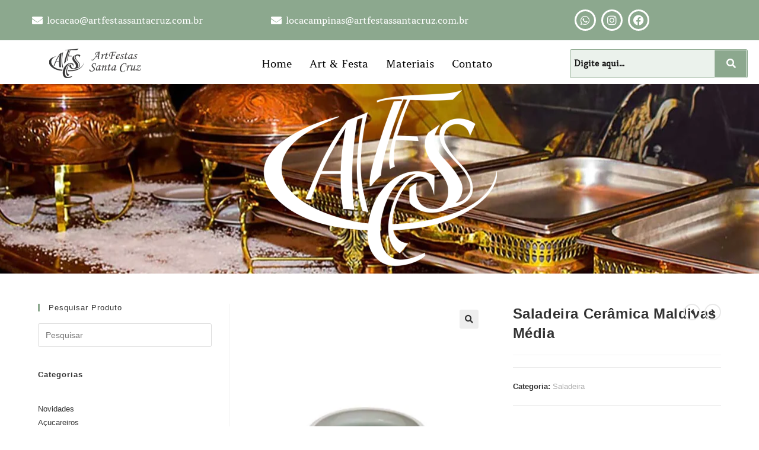

--- FILE ---
content_type: text/html; charset=UTF-8
request_url: https://artfestassantacruz.com.br/produto/saladeira-ceramica-maldivas/
body_size: 44016
content:
<!DOCTYPE html>
<html class="html" lang="pt-BR">
<head>
	<meta charset="UTF-8">
	<link rel="profile" href="https://gmpg.org/xfn/11">

	<title>Saladeira Cerâmica Maldivas Média &#8211; Art Festas Santa Cruz</title>
<meta name='robots' content='max-image-preview:large' />
<meta name="viewport" content="width=device-width, initial-scale=1"><script>window._wca = window._wca || [];</script>
<!-- Etiqueta do modo de consentimento do Google (gtag.js) dataLayer adicionada pelo Site Kit -->
<script id="google_gtagjs-js-consent-mode-data-layer">
window.dataLayer = window.dataLayer || [];function gtag(){dataLayer.push(arguments);}
gtag('consent', 'default', {"ad_personalization":"denied","ad_storage":"denied","ad_user_data":"denied","analytics_storage":"denied","functionality_storage":"denied","security_storage":"denied","personalization_storage":"denied","region":["AT","BE","BG","CH","CY","CZ","DE","DK","EE","ES","FI","FR","GB","GR","HR","HU","IE","IS","IT","LI","LT","LU","LV","MT","NL","NO","PL","PT","RO","SE","SI","SK"],"wait_for_update":500});
window._googlesitekitConsentCategoryMap = {"statistics":["analytics_storage"],"marketing":["ad_storage","ad_user_data","ad_personalization"],"functional":["functionality_storage","security_storage"],"preferences":["personalization_storage"]};
window._googlesitekitConsents = {"ad_personalization":"denied","ad_storage":"denied","ad_user_data":"denied","analytics_storage":"denied","functionality_storage":"denied","security_storage":"denied","personalization_storage":"denied","region":["AT","BE","BG","CH","CY","CZ","DE","DK","EE","ES","FI","FR","GB","GR","HR","HU","IE","IS","IT","LI","LT","LU","LV","MT","NL","NO","PL","PT","RO","SE","SI","SK"],"wait_for_update":500};
</script>
<!-- Fim da etiqueta do modo de consentimento do Google (gtag.js) dataLayer adicionada pelo Site Kit -->
<link rel='dns-prefetch' href='//stats.wp.com' />
<link rel='dns-prefetch' href='//www.googletagmanager.com' />
<link rel="alternate" type="application/rss+xml" title="Feed para Art Festas Santa Cruz &raquo;" href="https://artfestassantacruz.com.br/feed/" />
<link rel="alternate" type="application/rss+xml" title="Feed de comentários para Art Festas Santa Cruz &raquo;" href="https://artfestassantacruz.com.br/comments/feed/" />
<link rel="alternate" title="oEmbed (JSON)" type="application/json+oembed" href="https://artfestassantacruz.com.br/wp-json/oembed/1.0/embed?url=https%3A%2F%2Fartfestassantacruz.com.br%2Fproduto%2Fsaladeira-ceramica-maldivas%2F" />
<link rel="alternate" title="oEmbed (XML)" type="text/xml+oembed" href="https://artfestassantacruz.com.br/wp-json/oembed/1.0/embed?url=https%3A%2F%2Fartfestassantacruz.com.br%2Fproduto%2Fsaladeira-ceramica-maldivas%2F&#038;format=xml" />
		<!-- This site uses the Google Analytics by MonsterInsights plugin v9.11.1 - Using Analytics tracking - https://www.monsterinsights.com/ -->
							<script src="//www.googletagmanager.com/gtag/js?id=G-4FQ18K19QR"  data-cfasync="false" data-wpfc-render="false" async></script>
			<script data-cfasync="false" data-wpfc-render="false">
				var mi_version = '9.11.1';
				var mi_track_user = true;
				var mi_no_track_reason = '';
								var MonsterInsightsDefaultLocations = {"page_location":"https:\/\/artfestassantacruz.com.br\/produto\/saladeira-ceramica-maldivas\/"};
								if ( typeof MonsterInsightsPrivacyGuardFilter === 'function' ) {
					var MonsterInsightsLocations = (typeof MonsterInsightsExcludeQuery === 'object') ? MonsterInsightsPrivacyGuardFilter( MonsterInsightsExcludeQuery ) : MonsterInsightsPrivacyGuardFilter( MonsterInsightsDefaultLocations );
				} else {
					var MonsterInsightsLocations = (typeof MonsterInsightsExcludeQuery === 'object') ? MonsterInsightsExcludeQuery : MonsterInsightsDefaultLocations;
				}

								var disableStrs = [
										'ga-disable-G-4FQ18K19QR',
									];

				/* Function to detect opted out users */
				function __gtagTrackerIsOptedOut() {
					for (var index = 0; index < disableStrs.length; index++) {
						if (document.cookie.indexOf(disableStrs[index] + '=true') > -1) {
							return true;
						}
					}

					return false;
				}

				/* Disable tracking if the opt-out cookie exists. */
				if (__gtagTrackerIsOptedOut()) {
					for (var index = 0; index < disableStrs.length; index++) {
						window[disableStrs[index]] = true;
					}
				}

				/* Opt-out function */
				function __gtagTrackerOptout() {
					for (var index = 0; index < disableStrs.length; index++) {
						document.cookie = disableStrs[index] + '=true; expires=Thu, 31 Dec 2099 23:59:59 UTC; path=/';
						window[disableStrs[index]] = true;
					}
				}

				if ('undefined' === typeof gaOptout) {
					function gaOptout() {
						__gtagTrackerOptout();
					}
				}
								window.dataLayer = window.dataLayer || [];

				window.MonsterInsightsDualTracker = {
					helpers: {},
					trackers: {},
				};
				if (mi_track_user) {
					function __gtagDataLayer() {
						dataLayer.push(arguments);
					}

					function __gtagTracker(type, name, parameters) {
						if (!parameters) {
							parameters = {};
						}

						if (parameters.send_to) {
							__gtagDataLayer.apply(null, arguments);
							return;
						}

						if (type === 'event') {
														parameters.send_to = monsterinsights_frontend.v4_id;
							var hookName = name;
							if (typeof parameters['event_category'] !== 'undefined') {
								hookName = parameters['event_category'] + ':' + name;
							}

							if (typeof MonsterInsightsDualTracker.trackers[hookName] !== 'undefined') {
								MonsterInsightsDualTracker.trackers[hookName](parameters);
							} else {
								__gtagDataLayer('event', name, parameters);
							}
							
						} else {
							__gtagDataLayer.apply(null, arguments);
						}
					}

					__gtagTracker('js', new Date());
					__gtagTracker('set', {
						'developer_id.dZGIzZG': true,
											});
					if ( MonsterInsightsLocations.page_location ) {
						__gtagTracker('set', MonsterInsightsLocations);
					}
										__gtagTracker('config', 'G-4FQ18K19QR', {"forceSSL":"true","link_attribution":"true"} );
										window.gtag = __gtagTracker;										(function () {
						/* https://developers.google.com/analytics/devguides/collection/analyticsjs/ */
						/* ga and __gaTracker compatibility shim. */
						var noopfn = function () {
							return null;
						};
						var newtracker = function () {
							return new Tracker();
						};
						var Tracker = function () {
							return null;
						};
						var p = Tracker.prototype;
						p.get = noopfn;
						p.set = noopfn;
						p.send = function () {
							var args = Array.prototype.slice.call(arguments);
							args.unshift('send');
							__gaTracker.apply(null, args);
						};
						var __gaTracker = function () {
							var len = arguments.length;
							if (len === 0) {
								return;
							}
							var f = arguments[len - 1];
							if (typeof f !== 'object' || f === null || typeof f.hitCallback !== 'function') {
								if ('send' === arguments[0]) {
									var hitConverted, hitObject = false, action;
									if ('event' === arguments[1]) {
										if ('undefined' !== typeof arguments[3]) {
											hitObject = {
												'eventAction': arguments[3],
												'eventCategory': arguments[2],
												'eventLabel': arguments[4],
												'value': arguments[5] ? arguments[5] : 1,
											}
										}
									}
									if ('pageview' === arguments[1]) {
										if ('undefined' !== typeof arguments[2]) {
											hitObject = {
												'eventAction': 'page_view',
												'page_path': arguments[2],
											}
										}
									}
									if (typeof arguments[2] === 'object') {
										hitObject = arguments[2];
									}
									if (typeof arguments[5] === 'object') {
										Object.assign(hitObject, arguments[5]);
									}
									if ('undefined' !== typeof arguments[1].hitType) {
										hitObject = arguments[1];
										if ('pageview' === hitObject.hitType) {
											hitObject.eventAction = 'page_view';
										}
									}
									if (hitObject) {
										action = 'timing' === arguments[1].hitType ? 'timing_complete' : hitObject.eventAction;
										hitConverted = mapArgs(hitObject);
										__gtagTracker('event', action, hitConverted);
									}
								}
								return;
							}

							function mapArgs(args) {
								var arg, hit = {};
								var gaMap = {
									'eventCategory': 'event_category',
									'eventAction': 'event_action',
									'eventLabel': 'event_label',
									'eventValue': 'event_value',
									'nonInteraction': 'non_interaction',
									'timingCategory': 'event_category',
									'timingVar': 'name',
									'timingValue': 'value',
									'timingLabel': 'event_label',
									'page': 'page_path',
									'location': 'page_location',
									'title': 'page_title',
									'referrer' : 'page_referrer',
								};
								for (arg in args) {
																		if (!(!args.hasOwnProperty(arg) || !gaMap.hasOwnProperty(arg))) {
										hit[gaMap[arg]] = args[arg];
									} else {
										hit[arg] = args[arg];
									}
								}
								return hit;
							}

							try {
								f.hitCallback();
							} catch (ex) {
							}
						};
						__gaTracker.create = newtracker;
						__gaTracker.getByName = newtracker;
						__gaTracker.getAll = function () {
							return [];
						};
						__gaTracker.remove = noopfn;
						__gaTracker.loaded = true;
						window['__gaTracker'] = __gaTracker;
					})();
									} else {
										console.log("");
					(function () {
						function __gtagTracker() {
							return null;
						}

						window['__gtagTracker'] = __gtagTracker;
						window['gtag'] = __gtagTracker;
					})();
									}
			</script>
							<!-- / Google Analytics by MonsterInsights -->
		<style id='wp-img-auto-sizes-contain-inline-css'>
img:is([sizes=auto i],[sizes^="auto," i]){contain-intrinsic-size:3000px 1500px}
/*# sourceURL=wp-img-auto-sizes-contain-inline-css */
</style>
<link rel='stylesheet' id='woolentor-product-grid-modern-css' href='https://artfestassantacruz.com.br/wp-content/plugins/woolentor-addons/assets/css/product-grid/modern.css?ver=3.3.2' media='all' />
<link rel='stylesheet' id='woolentor-product-grid-luxury-css' href='https://artfestassantacruz.com.br/wp-content/plugins/woolentor-addons/assets/css/product-grid/luxury.css?ver=3.3.2' media='all' />
<link rel='stylesheet' id='woolentor-product-grid-editorial-css' href='https://artfestassantacruz.com.br/wp-content/plugins/woolentor-addons/assets/css/product-grid/editorial.css?ver=3.3.2' media='all' />
<link rel='stylesheet' id='woolentor-product-grid-magazine-css' href='https://artfestassantacruz.com.br/wp-content/plugins/woolentor-addons/assets/css/product-grid/magazine.css?ver=3.3.2' media='all' />
<link rel='stylesheet' id='hfe-widgets-style-css' href='https://artfestassantacruz.com.br/wp-content/plugins/header-footer-elementor/inc/widgets-css/frontend.css?ver=2.8.2' media='all' />
<link rel='stylesheet' id='hfe-woo-product-grid-css' href='https://artfestassantacruz.com.br/wp-content/plugins/header-footer-elementor/inc/widgets-css/woo-products.css?ver=2.8.2' media='all' />
<style id='wp-emoji-styles-inline-css'>

	img.wp-smiley, img.emoji {
		display: inline !important;
		border: none !important;
		box-shadow: none !important;
		height: 1em !important;
		width: 1em !important;
		margin: 0 0.07em !important;
		vertical-align: -0.1em !important;
		background: none !important;
		padding: 0 !important;
	}
/*# sourceURL=wp-emoji-styles-inline-css */
</style>
<link rel='stylesheet' id='wp-block-library-css' href='https://artfestassantacruz.com.br/wp-includes/css/dist/block-library/style.min.css?ver=706b0c9d2d413732aebd7bb0aa618234' media='all' />
<style id='wp-block-library-theme-inline-css'>
.wp-block-audio :where(figcaption){color:#555;font-size:13px;text-align:center}.is-dark-theme .wp-block-audio :where(figcaption){color:#ffffffa6}.wp-block-audio{margin:0 0 1em}.wp-block-code{border:1px solid #ccc;border-radius:4px;font-family:Menlo,Consolas,monaco,monospace;padding:.8em 1em}.wp-block-embed :where(figcaption){color:#555;font-size:13px;text-align:center}.is-dark-theme .wp-block-embed :where(figcaption){color:#ffffffa6}.wp-block-embed{margin:0 0 1em}.blocks-gallery-caption{color:#555;font-size:13px;text-align:center}.is-dark-theme .blocks-gallery-caption{color:#ffffffa6}:root :where(.wp-block-image figcaption){color:#555;font-size:13px;text-align:center}.is-dark-theme :root :where(.wp-block-image figcaption){color:#ffffffa6}.wp-block-image{margin:0 0 1em}.wp-block-pullquote{border-bottom:4px solid;border-top:4px solid;color:currentColor;margin-bottom:1.75em}.wp-block-pullquote :where(cite),.wp-block-pullquote :where(footer),.wp-block-pullquote__citation{color:currentColor;font-size:.8125em;font-style:normal;text-transform:uppercase}.wp-block-quote{border-left:.25em solid;margin:0 0 1.75em;padding-left:1em}.wp-block-quote cite,.wp-block-quote footer{color:currentColor;font-size:.8125em;font-style:normal;position:relative}.wp-block-quote:where(.has-text-align-right){border-left:none;border-right:.25em solid;padding-left:0;padding-right:1em}.wp-block-quote:where(.has-text-align-center){border:none;padding-left:0}.wp-block-quote.is-large,.wp-block-quote.is-style-large,.wp-block-quote:where(.is-style-plain){border:none}.wp-block-search .wp-block-search__label{font-weight:700}.wp-block-search__button{border:1px solid #ccc;padding:.375em .625em}:where(.wp-block-group.has-background){padding:1.25em 2.375em}.wp-block-separator.has-css-opacity{opacity:.4}.wp-block-separator{border:none;border-bottom:2px solid;margin-left:auto;margin-right:auto}.wp-block-separator.has-alpha-channel-opacity{opacity:1}.wp-block-separator:not(.is-style-wide):not(.is-style-dots){width:100px}.wp-block-separator.has-background:not(.is-style-dots){border-bottom:none;height:1px}.wp-block-separator.has-background:not(.is-style-wide):not(.is-style-dots){height:2px}.wp-block-table{margin:0 0 1em}.wp-block-table td,.wp-block-table th{word-break:normal}.wp-block-table :where(figcaption){color:#555;font-size:13px;text-align:center}.is-dark-theme .wp-block-table :where(figcaption){color:#ffffffa6}.wp-block-video :where(figcaption){color:#555;font-size:13px;text-align:center}.is-dark-theme .wp-block-video :where(figcaption){color:#ffffffa6}.wp-block-video{margin:0 0 1em}:root :where(.wp-block-template-part.has-background){margin-bottom:0;margin-top:0;padding:1.25em 2.375em}
/*# sourceURL=/wp-includes/css/dist/block-library/theme.min.css */
</style>
<style id='classic-theme-styles-inline-css'>
/*! This file is auto-generated */
.wp-block-button__link{color:#fff;background-color:#32373c;border-radius:9999px;box-shadow:none;text-decoration:none;padding:calc(.667em + 2px) calc(1.333em + 2px);font-size:1.125em}.wp-block-file__button{background:#32373c;color:#fff;text-decoration:none}
/*# sourceURL=/wp-includes/css/classic-themes.min.css */
</style>
<link rel='stylesheet' id='mediaelement-css' href='https://artfestassantacruz.com.br/wp-includes/js/mediaelement/mediaelementplayer-legacy.min.css?ver=4.2.17' media='all' />
<link rel='stylesheet' id='wp-mediaelement-css' href='https://artfestassantacruz.com.br/wp-includes/js/mediaelement/wp-mediaelement.min.css?ver=706b0c9d2d413732aebd7bb0aa618234' media='all' />
<style id='jetpack-sharing-buttons-style-inline-css'>
.jetpack-sharing-buttons__services-list{display:flex;flex-direction:row;flex-wrap:wrap;gap:0;list-style-type:none;margin:5px;padding:0}.jetpack-sharing-buttons__services-list.has-small-icon-size{font-size:12px}.jetpack-sharing-buttons__services-list.has-normal-icon-size{font-size:16px}.jetpack-sharing-buttons__services-list.has-large-icon-size{font-size:24px}.jetpack-sharing-buttons__services-list.has-huge-icon-size{font-size:36px}@media print{.jetpack-sharing-buttons__services-list{display:none!important}}.editor-styles-wrapper .wp-block-jetpack-sharing-buttons{gap:0;padding-inline-start:0}ul.jetpack-sharing-buttons__services-list.has-background{padding:1.25em 2.375em}
/*# sourceURL=https://artfestassantacruz.com.br/wp-content/plugins/jetpack/_inc/blocks/sharing-buttons/view.css */
</style>
<link rel='stylesheet' id='woolentor-block-common-css' href='https://artfestassantacruz.com.br/wp-content/plugins/woolentor-addons/woolentor-blocks/assets/css/common-style.css?ver=3.3.2' media='all' />
<link rel='stylesheet' id='woolentor-block-default-css' href='https://artfestassantacruz.com.br/wp-content/plugins/woolentor-addons/woolentor-blocks/assets/css/style-index.css?ver=3.3.2' media='all' />
<style id='global-styles-inline-css'>
:root{--wp--preset--aspect-ratio--square: 1;--wp--preset--aspect-ratio--4-3: 4/3;--wp--preset--aspect-ratio--3-4: 3/4;--wp--preset--aspect-ratio--3-2: 3/2;--wp--preset--aspect-ratio--2-3: 2/3;--wp--preset--aspect-ratio--16-9: 16/9;--wp--preset--aspect-ratio--9-16: 9/16;--wp--preset--color--black: #000000;--wp--preset--color--cyan-bluish-gray: #abb8c3;--wp--preset--color--white: #ffffff;--wp--preset--color--pale-pink: #f78da7;--wp--preset--color--vivid-red: #cf2e2e;--wp--preset--color--luminous-vivid-orange: #ff6900;--wp--preset--color--luminous-vivid-amber: #fcb900;--wp--preset--color--light-green-cyan: #7bdcb5;--wp--preset--color--vivid-green-cyan: #00d084;--wp--preset--color--pale-cyan-blue: #8ed1fc;--wp--preset--color--vivid-cyan-blue: #0693e3;--wp--preset--color--vivid-purple: #9b51e0;--wp--preset--gradient--vivid-cyan-blue-to-vivid-purple: linear-gradient(135deg,rgb(6,147,227) 0%,rgb(155,81,224) 100%);--wp--preset--gradient--light-green-cyan-to-vivid-green-cyan: linear-gradient(135deg,rgb(122,220,180) 0%,rgb(0,208,130) 100%);--wp--preset--gradient--luminous-vivid-amber-to-luminous-vivid-orange: linear-gradient(135deg,rgb(252,185,0) 0%,rgb(255,105,0) 100%);--wp--preset--gradient--luminous-vivid-orange-to-vivid-red: linear-gradient(135deg,rgb(255,105,0) 0%,rgb(207,46,46) 100%);--wp--preset--gradient--very-light-gray-to-cyan-bluish-gray: linear-gradient(135deg,rgb(238,238,238) 0%,rgb(169,184,195) 100%);--wp--preset--gradient--cool-to-warm-spectrum: linear-gradient(135deg,rgb(74,234,220) 0%,rgb(151,120,209) 20%,rgb(207,42,186) 40%,rgb(238,44,130) 60%,rgb(251,105,98) 80%,rgb(254,248,76) 100%);--wp--preset--gradient--blush-light-purple: linear-gradient(135deg,rgb(255,206,236) 0%,rgb(152,150,240) 100%);--wp--preset--gradient--blush-bordeaux: linear-gradient(135deg,rgb(254,205,165) 0%,rgb(254,45,45) 50%,rgb(107,0,62) 100%);--wp--preset--gradient--luminous-dusk: linear-gradient(135deg,rgb(255,203,112) 0%,rgb(199,81,192) 50%,rgb(65,88,208) 100%);--wp--preset--gradient--pale-ocean: linear-gradient(135deg,rgb(255,245,203) 0%,rgb(182,227,212) 50%,rgb(51,167,181) 100%);--wp--preset--gradient--electric-grass: linear-gradient(135deg,rgb(202,248,128) 0%,rgb(113,206,126) 100%);--wp--preset--gradient--midnight: linear-gradient(135deg,rgb(2,3,129) 0%,rgb(40,116,252) 100%);--wp--preset--font-size--small: 13px;--wp--preset--font-size--medium: 20px;--wp--preset--font-size--large: 36px;--wp--preset--font-size--x-large: 42px;--wp--preset--spacing--20: 0.44rem;--wp--preset--spacing--30: 0.67rem;--wp--preset--spacing--40: 1rem;--wp--preset--spacing--50: 1.5rem;--wp--preset--spacing--60: 2.25rem;--wp--preset--spacing--70: 3.38rem;--wp--preset--spacing--80: 5.06rem;--wp--preset--shadow--natural: 6px 6px 9px rgba(0, 0, 0, 0.2);--wp--preset--shadow--deep: 12px 12px 50px rgba(0, 0, 0, 0.4);--wp--preset--shadow--sharp: 6px 6px 0px rgba(0, 0, 0, 0.2);--wp--preset--shadow--outlined: 6px 6px 0px -3px rgb(255, 255, 255), 6px 6px rgb(0, 0, 0);--wp--preset--shadow--crisp: 6px 6px 0px rgb(0, 0, 0);}:where(.is-layout-flex){gap: 0.5em;}:where(.is-layout-grid){gap: 0.5em;}body .is-layout-flex{display: flex;}.is-layout-flex{flex-wrap: wrap;align-items: center;}.is-layout-flex > :is(*, div){margin: 0;}body .is-layout-grid{display: grid;}.is-layout-grid > :is(*, div){margin: 0;}:where(.wp-block-columns.is-layout-flex){gap: 2em;}:where(.wp-block-columns.is-layout-grid){gap: 2em;}:where(.wp-block-post-template.is-layout-flex){gap: 1.25em;}:where(.wp-block-post-template.is-layout-grid){gap: 1.25em;}.has-black-color{color: var(--wp--preset--color--black) !important;}.has-cyan-bluish-gray-color{color: var(--wp--preset--color--cyan-bluish-gray) !important;}.has-white-color{color: var(--wp--preset--color--white) !important;}.has-pale-pink-color{color: var(--wp--preset--color--pale-pink) !important;}.has-vivid-red-color{color: var(--wp--preset--color--vivid-red) !important;}.has-luminous-vivid-orange-color{color: var(--wp--preset--color--luminous-vivid-orange) !important;}.has-luminous-vivid-amber-color{color: var(--wp--preset--color--luminous-vivid-amber) !important;}.has-light-green-cyan-color{color: var(--wp--preset--color--light-green-cyan) !important;}.has-vivid-green-cyan-color{color: var(--wp--preset--color--vivid-green-cyan) !important;}.has-pale-cyan-blue-color{color: var(--wp--preset--color--pale-cyan-blue) !important;}.has-vivid-cyan-blue-color{color: var(--wp--preset--color--vivid-cyan-blue) !important;}.has-vivid-purple-color{color: var(--wp--preset--color--vivid-purple) !important;}.has-black-background-color{background-color: var(--wp--preset--color--black) !important;}.has-cyan-bluish-gray-background-color{background-color: var(--wp--preset--color--cyan-bluish-gray) !important;}.has-white-background-color{background-color: var(--wp--preset--color--white) !important;}.has-pale-pink-background-color{background-color: var(--wp--preset--color--pale-pink) !important;}.has-vivid-red-background-color{background-color: var(--wp--preset--color--vivid-red) !important;}.has-luminous-vivid-orange-background-color{background-color: var(--wp--preset--color--luminous-vivid-orange) !important;}.has-luminous-vivid-amber-background-color{background-color: var(--wp--preset--color--luminous-vivid-amber) !important;}.has-light-green-cyan-background-color{background-color: var(--wp--preset--color--light-green-cyan) !important;}.has-vivid-green-cyan-background-color{background-color: var(--wp--preset--color--vivid-green-cyan) !important;}.has-pale-cyan-blue-background-color{background-color: var(--wp--preset--color--pale-cyan-blue) !important;}.has-vivid-cyan-blue-background-color{background-color: var(--wp--preset--color--vivid-cyan-blue) !important;}.has-vivid-purple-background-color{background-color: var(--wp--preset--color--vivid-purple) !important;}.has-black-border-color{border-color: var(--wp--preset--color--black) !important;}.has-cyan-bluish-gray-border-color{border-color: var(--wp--preset--color--cyan-bluish-gray) !important;}.has-white-border-color{border-color: var(--wp--preset--color--white) !important;}.has-pale-pink-border-color{border-color: var(--wp--preset--color--pale-pink) !important;}.has-vivid-red-border-color{border-color: var(--wp--preset--color--vivid-red) !important;}.has-luminous-vivid-orange-border-color{border-color: var(--wp--preset--color--luminous-vivid-orange) !important;}.has-luminous-vivid-amber-border-color{border-color: var(--wp--preset--color--luminous-vivid-amber) !important;}.has-light-green-cyan-border-color{border-color: var(--wp--preset--color--light-green-cyan) !important;}.has-vivid-green-cyan-border-color{border-color: var(--wp--preset--color--vivid-green-cyan) !important;}.has-pale-cyan-blue-border-color{border-color: var(--wp--preset--color--pale-cyan-blue) !important;}.has-vivid-cyan-blue-border-color{border-color: var(--wp--preset--color--vivid-cyan-blue) !important;}.has-vivid-purple-border-color{border-color: var(--wp--preset--color--vivid-purple) !important;}.has-vivid-cyan-blue-to-vivid-purple-gradient-background{background: var(--wp--preset--gradient--vivid-cyan-blue-to-vivid-purple) !important;}.has-light-green-cyan-to-vivid-green-cyan-gradient-background{background: var(--wp--preset--gradient--light-green-cyan-to-vivid-green-cyan) !important;}.has-luminous-vivid-amber-to-luminous-vivid-orange-gradient-background{background: var(--wp--preset--gradient--luminous-vivid-amber-to-luminous-vivid-orange) !important;}.has-luminous-vivid-orange-to-vivid-red-gradient-background{background: var(--wp--preset--gradient--luminous-vivid-orange-to-vivid-red) !important;}.has-very-light-gray-to-cyan-bluish-gray-gradient-background{background: var(--wp--preset--gradient--very-light-gray-to-cyan-bluish-gray) !important;}.has-cool-to-warm-spectrum-gradient-background{background: var(--wp--preset--gradient--cool-to-warm-spectrum) !important;}.has-blush-light-purple-gradient-background{background: var(--wp--preset--gradient--blush-light-purple) !important;}.has-blush-bordeaux-gradient-background{background: var(--wp--preset--gradient--blush-bordeaux) !important;}.has-luminous-dusk-gradient-background{background: var(--wp--preset--gradient--luminous-dusk) !important;}.has-pale-ocean-gradient-background{background: var(--wp--preset--gradient--pale-ocean) !important;}.has-electric-grass-gradient-background{background: var(--wp--preset--gradient--electric-grass) !important;}.has-midnight-gradient-background{background: var(--wp--preset--gradient--midnight) !important;}.has-small-font-size{font-size: var(--wp--preset--font-size--small) !important;}.has-medium-font-size{font-size: var(--wp--preset--font-size--medium) !important;}.has-large-font-size{font-size: var(--wp--preset--font-size--large) !important;}.has-x-large-font-size{font-size: var(--wp--preset--font-size--x-large) !important;}
:where(.wp-block-post-template.is-layout-flex){gap: 1.25em;}:where(.wp-block-post-template.is-layout-grid){gap: 1.25em;}
:where(.wp-block-term-template.is-layout-flex){gap: 1.25em;}:where(.wp-block-term-template.is-layout-grid){gap: 1.25em;}
:where(.wp-block-columns.is-layout-flex){gap: 2em;}:where(.wp-block-columns.is-layout-grid){gap: 2em;}
:root :where(.wp-block-pullquote){font-size: 1.5em;line-height: 1.6;}
/*# sourceURL=global-styles-inline-css */
</style>
<link rel='stylesheet' id='spacexchimp_p008-font-awesome-css-frontend-css' href='https://artfestassantacruz.com.br/wp-content/plugins/simple-scroll-to-top-button/inc/lib/font-awesome/css/font-awesome.css?ver=4.46' media='screen' />
<link rel='stylesheet' id='spacexchimp_p008-frontend-css-css' href='https://artfestassantacruz.com.br/wp-content/plugins/simple-scroll-to-top-button/inc/css/frontend.css?ver=4.46' media='all' />
<style id='spacexchimp_p008-frontend-css-inline-css'>

                    #ssttbutton {
                        font-size: 20px;
                    }
                    .ssttbutton-background {
                        color: #1e5e24;
                    }
                    .ssttbutton-symbol {
                        color: #fff;
                    }
                  
/*# sourceURL=spacexchimp_p008-frontend-css-inline-css */
</style>
<link rel='stylesheet' id='photoswipe-css' href='https://artfestassantacruz.com.br/wp-content/plugins/woocommerce/assets/css/photoswipe/photoswipe.min.css?ver=10.4.3' media='all' />
<link rel='stylesheet' id='photoswipe-default-skin-css' href='https://artfestassantacruz.com.br/wp-content/plugins/woocommerce/assets/css/photoswipe/default-skin/default-skin.min.css?ver=10.4.3' media='all' />
<style id='woocommerce-inline-inline-css'>
.woocommerce form .form-row .required { visibility: visible; }
/*# sourceURL=woocommerce-inline-inline-css */
</style>
<link rel='stylesheet' id='hfe-style-css' href='https://artfestassantacruz.com.br/wp-content/plugins/header-footer-elementor/assets/css/header-footer-elementor.css?ver=2.8.2' media='all' />
<link rel='stylesheet' id='elementor-icons-css' href='https://artfestassantacruz.com.br/wp-content/plugins/elementor/assets/lib/eicons/css/elementor-icons.min.css?ver=5.46.0' media='all' />
<link rel='stylesheet' id='elementor-frontend-css' href='https://artfestassantacruz.com.br/wp-content/plugins/elementor/assets/css/frontend.min.css?ver=3.34.4' media='all' />
<style id='elementor-frontend-inline-css'>
@-webkit-keyframes ha_fadeIn{0%{opacity:0}to{opacity:1}}@keyframes ha_fadeIn{0%{opacity:0}to{opacity:1}}@-webkit-keyframes ha_zoomIn{0%{opacity:0;-webkit-transform:scale3d(.3,.3,.3);transform:scale3d(.3,.3,.3)}50%{opacity:1}}@keyframes ha_zoomIn{0%{opacity:0;-webkit-transform:scale3d(.3,.3,.3);transform:scale3d(.3,.3,.3)}50%{opacity:1}}@-webkit-keyframes ha_rollIn{0%{opacity:0;-webkit-transform:translate3d(-100%,0,0) rotate3d(0,0,1,-120deg);transform:translate3d(-100%,0,0) rotate3d(0,0,1,-120deg)}to{opacity:1}}@keyframes ha_rollIn{0%{opacity:0;-webkit-transform:translate3d(-100%,0,0) rotate3d(0,0,1,-120deg);transform:translate3d(-100%,0,0) rotate3d(0,0,1,-120deg)}to{opacity:1}}@-webkit-keyframes ha_bounce{0%,20%,53%,to{-webkit-animation-timing-function:cubic-bezier(.215,.61,.355,1);animation-timing-function:cubic-bezier(.215,.61,.355,1)}40%,43%{-webkit-transform:translate3d(0,-30px,0) scaleY(1.1);transform:translate3d(0,-30px,0) scaleY(1.1);-webkit-animation-timing-function:cubic-bezier(.755,.05,.855,.06);animation-timing-function:cubic-bezier(.755,.05,.855,.06)}70%{-webkit-transform:translate3d(0,-15px,0) scaleY(1.05);transform:translate3d(0,-15px,0) scaleY(1.05);-webkit-animation-timing-function:cubic-bezier(.755,.05,.855,.06);animation-timing-function:cubic-bezier(.755,.05,.855,.06)}80%{-webkit-transition-timing-function:cubic-bezier(.215,.61,.355,1);transition-timing-function:cubic-bezier(.215,.61,.355,1);-webkit-transform:translate3d(0,0,0) scaleY(.95);transform:translate3d(0,0,0) scaleY(.95)}90%{-webkit-transform:translate3d(0,-4px,0) scaleY(1.02);transform:translate3d(0,-4px,0) scaleY(1.02)}}@keyframes ha_bounce{0%,20%,53%,to{-webkit-animation-timing-function:cubic-bezier(.215,.61,.355,1);animation-timing-function:cubic-bezier(.215,.61,.355,1)}40%,43%{-webkit-transform:translate3d(0,-30px,0) scaleY(1.1);transform:translate3d(0,-30px,0) scaleY(1.1);-webkit-animation-timing-function:cubic-bezier(.755,.05,.855,.06);animation-timing-function:cubic-bezier(.755,.05,.855,.06)}70%{-webkit-transform:translate3d(0,-15px,0) scaleY(1.05);transform:translate3d(0,-15px,0) scaleY(1.05);-webkit-animation-timing-function:cubic-bezier(.755,.05,.855,.06);animation-timing-function:cubic-bezier(.755,.05,.855,.06)}80%{-webkit-transition-timing-function:cubic-bezier(.215,.61,.355,1);transition-timing-function:cubic-bezier(.215,.61,.355,1);-webkit-transform:translate3d(0,0,0) scaleY(.95);transform:translate3d(0,0,0) scaleY(.95)}90%{-webkit-transform:translate3d(0,-4px,0) scaleY(1.02);transform:translate3d(0,-4px,0) scaleY(1.02)}}@-webkit-keyframes ha_bounceIn{0%,20%,40%,60%,80%,to{-webkit-animation-timing-function:cubic-bezier(.215,.61,.355,1);animation-timing-function:cubic-bezier(.215,.61,.355,1)}0%{opacity:0;-webkit-transform:scale3d(.3,.3,.3);transform:scale3d(.3,.3,.3)}20%{-webkit-transform:scale3d(1.1,1.1,1.1);transform:scale3d(1.1,1.1,1.1)}40%{-webkit-transform:scale3d(.9,.9,.9);transform:scale3d(.9,.9,.9)}60%{opacity:1;-webkit-transform:scale3d(1.03,1.03,1.03);transform:scale3d(1.03,1.03,1.03)}80%{-webkit-transform:scale3d(.97,.97,.97);transform:scale3d(.97,.97,.97)}to{opacity:1}}@keyframes ha_bounceIn{0%,20%,40%,60%,80%,to{-webkit-animation-timing-function:cubic-bezier(.215,.61,.355,1);animation-timing-function:cubic-bezier(.215,.61,.355,1)}0%{opacity:0;-webkit-transform:scale3d(.3,.3,.3);transform:scale3d(.3,.3,.3)}20%{-webkit-transform:scale3d(1.1,1.1,1.1);transform:scale3d(1.1,1.1,1.1)}40%{-webkit-transform:scale3d(.9,.9,.9);transform:scale3d(.9,.9,.9)}60%{opacity:1;-webkit-transform:scale3d(1.03,1.03,1.03);transform:scale3d(1.03,1.03,1.03)}80%{-webkit-transform:scale3d(.97,.97,.97);transform:scale3d(.97,.97,.97)}to{opacity:1}}@-webkit-keyframes ha_flipInX{0%{opacity:0;-webkit-transform:perspective(400px) rotate3d(1,0,0,90deg);transform:perspective(400px) rotate3d(1,0,0,90deg);-webkit-animation-timing-function:ease-in;animation-timing-function:ease-in}40%{-webkit-transform:perspective(400px) rotate3d(1,0,0,-20deg);transform:perspective(400px) rotate3d(1,0,0,-20deg);-webkit-animation-timing-function:ease-in;animation-timing-function:ease-in}60%{opacity:1;-webkit-transform:perspective(400px) rotate3d(1,0,0,10deg);transform:perspective(400px) rotate3d(1,0,0,10deg)}80%{-webkit-transform:perspective(400px) rotate3d(1,0,0,-5deg);transform:perspective(400px) rotate3d(1,0,0,-5deg)}}@keyframes ha_flipInX{0%{opacity:0;-webkit-transform:perspective(400px) rotate3d(1,0,0,90deg);transform:perspective(400px) rotate3d(1,0,0,90deg);-webkit-animation-timing-function:ease-in;animation-timing-function:ease-in}40%{-webkit-transform:perspective(400px) rotate3d(1,0,0,-20deg);transform:perspective(400px) rotate3d(1,0,0,-20deg);-webkit-animation-timing-function:ease-in;animation-timing-function:ease-in}60%{opacity:1;-webkit-transform:perspective(400px) rotate3d(1,0,0,10deg);transform:perspective(400px) rotate3d(1,0,0,10deg)}80%{-webkit-transform:perspective(400px) rotate3d(1,0,0,-5deg);transform:perspective(400px) rotate3d(1,0,0,-5deg)}}@-webkit-keyframes ha_flipInY{0%{opacity:0;-webkit-transform:perspective(400px) rotate3d(0,1,0,90deg);transform:perspective(400px) rotate3d(0,1,0,90deg);-webkit-animation-timing-function:ease-in;animation-timing-function:ease-in}40%{-webkit-transform:perspective(400px) rotate3d(0,1,0,-20deg);transform:perspective(400px) rotate3d(0,1,0,-20deg);-webkit-animation-timing-function:ease-in;animation-timing-function:ease-in}60%{opacity:1;-webkit-transform:perspective(400px) rotate3d(0,1,0,10deg);transform:perspective(400px) rotate3d(0,1,0,10deg)}80%{-webkit-transform:perspective(400px) rotate3d(0,1,0,-5deg);transform:perspective(400px) rotate3d(0,1,0,-5deg)}}@keyframes ha_flipInY{0%{opacity:0;-webkit-transform:perspective(400px) rotate3d(0,1,0,90deg);transform:perspective(400px) rotate3d(0,1,0,90deg);-webkit-animation-timing-function:ease-in;animation-timing-function:ease-in}40%{-webkit-transform:perspective(400px) rotate3d(0,1,0,-20deg);transform:perspective(400px) rotate3d(0,1,0,-20deg);-webkit-animation-timing-function:ease-in;animation-timing-function:ease-in}60%{opacity:1;-webkit-transform:perspective(400px) rotate3d(0,1,0,10deg);transform:perspective(400px) rotate3d(0,1,0,10deg)}80%{-webkit-transform:perspective(400px) rotate3d(0,1,0,-5deg);transform:perspective(400px) rotate3d(0,1,0,-5deg)}}@-webkit-keyframes ha_swing{20%{-webkit-transform:rotate3d(0,0,1,15deg);transform:rotate3d(0,0,1,15deg)}40%{-webkit-transform:rotate3d(0,0,1,-10deg);transform:rotate3d(0,0,1,-10deg)}60%{-webkit-transform:rotate3d(0,0,1,5deg);transform:rotate3d(0,0,1,5deg)}80%{-webkit-transform:rotate3d(0,0,1,-5deg);transform:rotate3d(0,0,1,-5deg)}}@keyframes ha_swing{20%{-webkit-transform:rotate3d(0,0,1,15deg);transform:rotate3d(0,0,1,15deg)}40%{-webkit-transform:rotate3d(0,0,1,-10deg);transform:rotate3d(0,0,1,-10deg)}60%{-webkit-transform:rotate3d(0,0,1,5deg);transform:rotate3d(0,0,1,5deg)}80%{-webkit-transform:rotate3d(0,0,1,-5deg);transform:rotate3d(0,0,1,-5deg)}}@-webkit-keyframes ha_slideInDown{0%{visibility:visible;-webkit-transform:translate3d(0,-100%,0);transform:translate3d(0,-100%,0)}}@keyframes ha_slideInDown{0%{visibility:visible;-webkit-transform:translate3d(0,-100%,0);transform:translate3d(0,-100%,0)}}@-webkit-keyframes ha_slideInUp{0%{visibility:visible;-webkit-transform:translate3d(0,100%,0);transform:translate3d(0,100%,0)}}@keyframes ha_slideInUp{0%{visibility:visible;-webkit-transform:translate3d(0,100%,0);transform:translate3d(0,100%,0)}}@-webkit-keyframes ha_slideInLeft{0%{visibility:visible;-webkit-transform:translate3d(-100%,0,0);transform:translate3d(-100%,0,0)}}@keyframes ha_slideInLeft{0%{visibility:visible;-webkit-transform:translate3d(-100%,0,0);transform:translate3d(-100%,0,0)}}@-webkit-keyframes ha_slideInRight{0%{visibility:visible;-webkit-transform:translate3d(100%,0,0);transform:translate3d(100%,0,0)}}@keyframes ha_slideInRight{0%{visibility:visible;-webkit-transform:translate3d(100%,0,0);transform:translate3d(100%,0,0)}}.ha_fadeIn{-webkit-animation-name:ha_fadeIn;animation-name:ha_fadeIn}.ha_zoomIn{-webkit-animation-name:ha_zoomIn;animation-name:ha_zoomIn}.ha_rollIn{-webkit-animation-name:ha_rollIn;animation-name:ha_rollIn}.ha_bounce{-webkit-transform-origin:center bottom;-ms-transform-origin:center bottom;transform-origin:center bottom;-webkit-animation-name:ha_bounce;animation-name:ha_bounce}.ha_bounceIn{-webkit-animation-name:ha_bounceIn;animation-name:ha_bounceIn;-webkit-animation-duration:.75s;-webkit-animation-duration:calc(var(--animate-duration)*.75);animation-duration:.75s;animation-duration:calc(var(--animate-duration)*.75)}.ha_flipInX,.ha_flipInY{-webkit-animation-name:ha_flipInX;animation-name:ha_flipInX;-webkit-backface-visibility:visible!important;backface-visibility:visible!important}.ha_flipInY{-webkit-animation-name:ha_flipInY;animation-name:ha_flipInY}.ha_swing{-webkit-transform-origin:top center;-ms-transform-origin:top center;transform-origin:top center;-webkit-animation-name:ha_swing;animation-name:ha_swing}.ha_slideInDown{-webkit-animation-name:ha_slideInDown;animation-name:ha_slideInDown}.ha_slideInUp{-webkit-animation-name:ha_slideInUp;animation-name:ha_slideInUp}.ha_slideInLeft{-webkit-animation-name:ha_slideInLeft;animation-name:ha_slideInLeft}.ha_slideInRight{-webkit-animation-name:ha_slideInRight;animation-name:ha_slideInRight}.ha-css-transform-yes{-webkit-transition-duration:var(--ha-tfx-transition-duration, .2s);transition-duration:var(--ha-tfx-transition-duration, .2s);-webkit-transition-property:-webkit-transform;transition-property:transform;transition-property:transform,-webkit-transform;-webkit-transform:translate(var(--ha-tfx-translate-x, 0),var(--ha-tfx-translate-y, 0)) scale(var(--ha-tfx-scale-x, 1),var(--ha-tfx-scale-y, 1)) skew(var(--ha-tfx-skew-x, 0),var(--ha-tfx-skew-y, 0)) rotateX(var(--ha-tfx-rotate-x, 0)) rotateY(var(--ha-tfx-rotate-y, 0)) rotateZ(var(--ha-tfx-rotate-z, 0));transform:translate(var(--ha-tfx-translate-x, 0),var(--ha-tfx-translate-y, 0)) scale(var(--ha-tfx-scale-x, 1),var(--ha-tfx-scale-y, 1)) skew(var(--ha-tfx-skew-x, 0),var(--ha-tfx-skew-y, 0)) rotateX(var(--ha-tfx-rotate-x, 0)) rotateY(var(--ha-tfx-rotate-y, 0)) rotateZ(var(--ha-tfx-rotate-z, 0))}.ha-css-transform-yes:hover{-webkit-transform:translate(var(--ha-tfx-translate-x-hover, var(--ha-tfx-translate-x, 0)),var(--ha-tfx-translate-y-hover, var(--ha-tfx-translate-y, 0))) scale(var(--ha-tfx-scale-x-hover, var(--ha-tfx-scale-x, 1)),var(--ha-tfx-scale-y-hover, var(--ha-tfx-scale-y, 1))) skew(var(--ha-tfx-skew-x-hover, var(--ha-tfx-skew-x, 0)),var(--ha-tfx-skew-y-hover, var(--ha-tfx-skew-y, 0))) rotateX(var(--ha-tfx-rotate-x-hover, var(--ha-tfx-rotate-x, 0))) rotateY(var(--ha-tfx-rotate-y-hover, var(--ha-tfx-rotate-y, 0))) rotateZ(var(--ha-tfx-rotate-z-hover, var(--ha-tfx-rotate-z, 0)));transform:translate(var(--ha-tfx-translate-x-hover, var(--ha-tfx-translate-x, 0)),var(--ha-tfx-translate-y-hover, var(--ha-tfx-translate-y, 0))) scale(var(--ha-tfx-scale-x-hover, var(--ha-tfx-scale-x, 1)),var(--ha-tfx-scale-y-hover, var(--ha-tfx-scale-y, 1))) skew(var(--ha-tfx-skew-x-hover, var(--ha-tfx-skew-x, 0)),var(--ha-tfx-skew-y-hover, var(--ha-tfx-skew-y, 0))) rotateX(var(--ha-tfx-rotate-x-hover, var(--ha-tfx-rotate-x, 0))) rotateY(var(--ha-tfx-rotate-y-hover, var(--ha-tfx-rotate-y, 0))) rotateZ(var(--ha-tfx-rotate-z-hover, var(--ha-tfx-rotate-z, 0)))}.happy-addon>.elementor-widget-container{word-wrap:break-word;overflow-wrap:break-word}.happy-addon>.elementor-widget-container,.happy-addon>.elementor-widget-container *{-webkit-box-sizing:border-box;box-sizing:border-box}.happy-addon:not(:has(.elementor-widget-container)),.happy-addon:not(:has(.elementor-widget-container)) *{-webkit-box-sizing:border-box;box-sizing:border-box;word-wrap:break-word;overflow-wrap:break-word}.happy-addon p:empty{display:none}.happy-addon .elementor-inline-editing{min-height:auto!important}.happy-addon-pro img{max-width:100%;height:auto;-o-object-fit:cover;object-fit:cover}.ha-screen-reader-text{position:absolute;overflow:hidden;clip:rect(1px,1px,1px,1px);margin:-1px;padding:0;width:1px;height:1px;border:0;word-wrap:normal!important;-webkit-clip-path:inset(50%);clip-path:inset(50%)}.ha-has-bg-overlay>.elementor-widget-container{position:relative;z-index:1}.ha-has-bg-overlay>.elementor-widget-container:before{position:absolute;top:0;left:0;z-index:-1;width:100%;height:100%;content:""}.ha-has-bg-overlay:not(:has(.elementor-widget-container)){position:relative;z-index:1}.ha-has-bg-overlay:not(:has(.elementor-widget-container)):before{position:absolute;top:0;left:0;z-index:-1;width:100%;height:100%;content:""}.ha-popup--is-enabled .ha-js-popup,.ha-popup--is-enabled .ha-js-popup img{cursor:-webkit-zoom-in!important;cursor:zoom-in!important}.mfp-wrap .mfp-arrow,.mfp-wrap .mfp-close{background-color:transparent}.mfp-wrap .mfp-arrow:focus,.mfp-wrap .mfp-close:focus{outline-width:thin}.ha-advanced-tooltip-enable{position:relative;cursor:pointer;--ha-tooltip-arrow-color:black;--ha-tooltip-arrow-distance:0}.ha-advanced-tooltip-enable .ha-advanced-tooltip-content{position:absolute;z-index:999;display:none;padding:5px 0;width:120px;height:auto;border-radius:6px;background-color:#000;color:#fff;text-align:center;opacity:0}.ha-advanced-tooltip-enable .ha-advanced-tooltip-content::after{position:absolute;border-width:5px;border-style:solid;content:""}.ha-advanced-tooltip-enable .ha-advanced-tooltip-content.no-arrow::after{visibility:hidden}.ha-advanced-tooltip-enable .ha-advanced-tooltip-content.show{display:inline-block;opacity:1}.ha-advanced-tooltip-enable.ha-advanced-tooltip-top .ha-advanced-tooltip-content,body[data-elementor-device-mode=tablet] .ha-advanced-tooltip-enable.ha-advanced-tooltip-tablet-top .ha-advanced-tooltip-content{top:unset;right:0;bottom:calc(101% + var(--ha-tooltip-arrow-distance));left:0;margin:0 auto}.ha-advanced-tooltip-enable.ha-advanced-tooltip-top .ha-advanced-tooltip-content::after,body[data-elementor-device-mode=tablet] .ha-advanced-tooltip-enable.ha-advanced-tooltip-tablet-top .ha-advanced-tooltip-content::after{top:100%;right:unset;bottom:unset;left:50%;border-color:var(--ha-tooltip-arrow-color) transparent transparent transparent;-webkit-transform:translateX(-50%);-ms-transform:translateX(-50%);transform:translateX(-50%)}.ha-advanced-tooltip-enable.ha-advanced-tooltip-bottom .ha-advanced-tooltip-content,body[data-elementor-device-mode=tablet] .ha-advanced-tooltip-enable.ha-advanced-tooltip-tablet-bottom .ha-advanced-tooltip-content{top:calc(101% + var(--ha-tooltip-arrow-distance));right:0;bottom:unset;left:0;margin:0 auto}.ha-advanced-tooltip-enable.ha-advanced-tooltip-bottom .ha-advanced-tooltip-content::after,body[data-elementor-device-mode=tablet] .ha-advanced-tooltip-enable.ha-advanced-tooltip-tablet-bottom .ha-advanced-tooltip-content::after{top:unset;right:unset;bottom:100%;left:50%;border-color:transparent transparent var(--ha-tooltip-arrow-color) transparent;-webkit-transform:translateX(-50%);-ms-transform:translateX(-50%);transform:translateX(-50%)}.ha-advanced-tooltip-enable.ha-advanced-tooltip-left .ha-advanced-tooltip-content,body[data-elementor-device-mode=tablet] .ha-advanced-tooltip-enable.ha-advanced-tooltip-tablet-left .ha-advanced-tooltip-content{top:50%;right:calc(101% + var(--ha-tooltip-arrow-distance));bottom:unset;left:unset;-webkit-transform:translateY(-50%);-ms-transform:translateY(-50%);transform:translateY(-50%)}.ha-advanced-tooltip-enable.ha-advanced-tooltip-left .ha-advanced-tooltip-content::after,body[data-elementor-device-mode=tablet] .ha-advanced-tooltip-enable.ha-advanced-tooltip-tablet-left .ha-advanced-tooltip-content::after{top:50%;right:unset;bottom:unset;left:100%;border-color:transparent transparent transparent var(--ha-tooltip-arrow-color);-webkit-transform:translateY(-50%);-ms-transform:translateY(-50%);transform:translateY(-50%)}.ha-advanced-tooltip-enable.ha-advanced-tooltip-right .ha-advanced-tooltip-content,body[data-elementor-device-mode=tablet] .ha-advanced-tooltip-enable.ha-advanced-tooltip-tablet-right .ha-advanced-tooltip-content{top:50%;right:unset;bottom:unset;left:calc(101% + var(--ha-tooltip-arrow-distance));-webkit-transform:translateY(-50%);-ms-transform:translateY(-50%);transform:translateY(-50%)}.ha-advanced-tooltip-enable.ha-advanced-tooltip-right .ha-advanced-tooltip-content::after,body[data-elementor-device-mode=tablet] .ha-advanced-tooltip-enable.ha-advanced-tooltip-tablet-right .ha-advanced-tooltip-content::after{top:50%;right:100%;bottom:unset;left:unset;border-color:transparent var(--ha-tooltip-arrow-color) transparent transparent;-webkit-transform:translateY(-50%);-ms-transform:translateY(-50%);transform:translateY(-50%)}body[data-elementor-device-mode=mobile] .ha-advanced-tooltip-enable.ha-advanced-tooltip-mobile-top .ha-advanced-tooltip-content{top:unset;right:0;bottom:calc(101% + var(--ha-tooltip-arrow-distance));left:0;margin:0 auto}body[data-elementor-device-mode=mobile] .ha-advanced-tooltip-enable.ha-advanced-tooltip-mobile-top .ha-advanced-tooltip-content::after{top:100%;right:unset;bottom:unset;left:50%;border-color:var(--ha-tooltip-arrow-color) transparent transparent transparent;-webkit-transform:translateX(-50%);-ms-transform:translateX(-50%);transform:translateX(-50%)}body[data-elementor-device-mode=mobile] .ha-advanced-tooltip-enable.ha-advanced-tooltip-mobile-bottom .ha-advanced-tooltip-content{top:calc(101% + var(--ha-tooltip-arrow-distance));right:0;bottom:unset;left:0;margin:0 auto}body[data-elementor-device-mode=mobile] .ha-advanced-tooltip-enable.ha-advanced-tooltip-mobile-bottom .ha-advanced-tooltip-content::after{top:unset;right:unset;bottom:100%;left:50%;border-color:transparent transparent var(--ha-tooltip-arrow-color) transparent;-webkit-transform:translateX(-50%);-ms-transform:translateX(-50%);transform:translateX(-50%)}body[data-elementor-device-mode=mobile] .ha-advanced-tooltip-enable.ha-advanced-tooltip-mobile-left .ha-advanced-tooltip-content{top:50%;right:calc(101% + var(--ha-tooltip-arrow-distance));bottom:unset;left:unset;-webkit-transform:translateY(-50%);-ms-transform:translateY(-50%);transform:translateY(-50%)}body[data-elementor-device-mode=mobile] .ha-advanced-tooltip-enable.ha-advanced-tooltip-mobile-left .ha-advanced-tooltip-content::after{top:50%;right:unset;bottom:unset;left:100%;border-color:transparent transparent transparent var(--ha-tooltip-arrow-color);-webkit-transform:translateY(-50%);-ms-transform:translateY(-50%);transform:translateY(-50%)}body[data-elementor-device-mode=mobile] .ha-advanced-tooltip-enable.ha-advanced-tooltip-mobile-right .ha-advanced-tooltip-content{top:50%;right:unset;bottom:unset;left:calc(101% + var(--ha-tooltip-arrow-distance));-webkit-transform:translateY(-50%);-ms-transform:translateY(-50%);transform:translateY(-50%)}body[data-elementor-device-mode=mobile] .ha-advanced-tooltip-enable.ha-advanced-tooltip-mobile-right .ha-advanced-tooltip-content::after{top:50%;right:100%;bottom:unset;left:unset;border-color:transparent var(--ha-tooltip-arrow-color) transparent transparent;-webkit-transform:translateY(-50%);-ms-transform:translateY(-50%);transform:translateY(-50%)}body.elementor-editor-active .happy-addon.ha-gravityforms .gform_wrapper{display:block!important}.ha-scroll-to-top-wrap.ha-scroll-to-top-hide{display:none}.ha-scroll-to-top-wrap.edit-mode,.ha-scroll-to-top-wrap.single-page-off{display:none!important}.ha-scroll-to-top-button{position:fixed;right:15px;bottom:15px;z-index:9999;display:-webkit-box;display:-webkit-flex;display:-ms-flexbox;display:flex;-webkit-box-align:center;-webkit-align-items:center;align-items:center;-ms-flex-align:center;-webkit-box-pack:center;-ms-flex-pack:center;-webkit-justify-content:center;justify-content:center;width:50px;height:50px;border-radius:50px;background-color:#5636d1;color:#fff;text-align:center;opacity:1;cursor:pointer;-webkit-transition:all .3s;transition:all .3s}.ha-scroll-to-top-button i{color:#fff;font-size:16px}.ha-scroll-to-top-button:hover{background-color:#e2498a}
/*# sourceURL=elementor-frontend-inline-css */
</style>
<link rel='stylesheet' id='elementor-post-6-css' href='https://artfestassantacruz.com.br/wp-content/uploads/elementor/css/post-6.css?ver=1769957040' media='all' />
<link rel='stylesheet' id='font-awesome-5-all-css' href='https://artfestassantacruz.com.br/wp-content/plugins/elementor/assets/lib/font-awesome/css/all.min.css?ver=4.11.65' media='all' />
<link rel='stylesheet' id='font-awesome-4-shim-css' href='https://artfestassantacruz.com.br/wp-content/plugins/elementor/assets/lib/font-awesome/css/v4-shims.min.css?ver=3.34.4' media='all' />
<link rel='stylesheet' id='elementor-post-54-css' href='https://artfestassantacruz.com.br/wp-content/uploads/elementor/css/post-54.css?ver=1769957041' media='all' />
<link rel='stylesheet' id='happy-icons-css' href='https://artfestassantacruz.com.br/wp-content/plugins/happy-elementor-addons/assets/fonts/style.min.css?ver=3.20.7' media='all' />
<link rel='stylesheet' id='font-awesome-css' href='https://artfestassantacruz.com.br/wp-content/themes/oceanwp/assets/fonts/fontawesome/css/all.min.css?ver=6.7.2' media='all' />
<link rel='stylesheet' id='elementor-post-4889-css' href='https://artfestassantacruz.com.br/wp-content/uploads/elementor/css/post-4889.css?ver=1769957041' media='all' />
<link rel='stylesheet' id='font-awesome-four-css' href='https://artfestassantacruz.com.br/wp-content/plugins/woolentor-addons/assets/css/font-awesome.min.css?ver=3.3.2' media='all' />
<link rel='stylesheet' id='simple-line-icons-wl-css' href='https://artfestassantacruz.com.br/wp-content/plugins/woolentor-addons/assets/css/simple-line-icons.css?ver=3.3.2' media='all' />
<link rel='stylesheet' id='htflexboxgrid-css' href='https://artfestassantacruz.com.br/wp-content/plugins/woolentor-addons/assets/css/htflexboxgrid.css?ver=3.3.2' media='all' />
<link rel='stylesheet' id='slick-css' href='https://artfestassantacruz.com.br/wp-content/plugins/happy-elementor-addons/assets/vendor/slick/slick.css?ver=3.20.7' media='all' />
<link rel='stylesheet' id='woolentor-widgets-css' href='https://artfestassantacruz.com.br/wp-content/plugins/woolentor-addons/assets/css/woolentor-widgets.css?ver=3.3.2' media='all' />
<link rel='stylesheet' id='woolentor-quickview-css' href='https://artfestassantacruz.com.br/wp-content/plugins/woolentor-addons/includes/modules/quickview/assets/css/frontend.css?ver=3.3.2' media='all' />
<link rel='stylesheet' id='oceanwp-woo-mini-cart-css' href='https://artfestassantacruz.com.br/wp-content/themes/oceanwp/assets/css/woo/woo-mini-cart.min.css?ver=706b0c9d2d413732aebd7bb0aa618234' media='all' />
<link rel='stylesheet' id='simple-line-icons-css' href='https://artfestassantacruz.com.br/wp-content/themes/oceanwp/assets/css/third/simple-line-icons.min.css?ver=2.4.0' media='all' />
<link rel='stylesheet' id='oceanwp-style-css' href='https://artfestassantacruz.com.br/wp-content/themes/oceanwp/assets/css/style.min.css?ver=4.1.4' media='all' />
<link rel='stylesheet' id='hfe-elementor-icons-css' href='https://artfestassantacruz.com.br/wp-content/plugins/elementor/assets/lib/eicons/css/elementor-icons.min.css?ver=5.34.0' media='all' />
<link rel='stylesheet' id='hfe-icons-list-css' href='https://artfestassantacruz.com.br/wp-content/plugins/elementor/assets/css/widget-icon-list.min.css?ver=3.24.3' media='all' />
<link rel='stylesheet' id='hfe-social-icons-css' href='https://artfestassantacruz.com.br/wp-content/plugins/elementor/assets/css/widget-social-icons.min.css?ver=3.24.0' media='all' />
<link rel='stylesheet' id='hfe-social-share-icons-brands-css' href='https://artfestassantacruz.com.br/wp-content/plugins/elementor/assets/lib/font-awesome/css/brands.css?ver=5.15.3' media='all' />
<link rel='stylesheet' id='hfe-social-share-icons-fontawesome-css' href='https://artfestassantacruz.com.br/wp-content/plugins/elementor/assets/lib/font-awesome/css/fontawesome.css?ver=5.15.3' media='all' />
<link rel='stylesheet' id='hfe-nav-menu-icons-css' href='https://artfestassantacruz.com.br/wp-content/plugins/elementor/assets/lib/font-awesome/css/solid.css?ver=5.15.3' media='all' />
<link rel='stylesheet' id='oceanwp-woocommerce-css' href='https://artfestassantacruz.com.br/wp-content/themes/oceanwp/assets/css/woo/woocommerce.min.css?ver=706b0c9d2d413732aebd7bb0aa618234' media='all' />
<link rel='stylesheet' id='oceanwp-woo-star-font-css' href='https://artfestassantacruz.com.br/wp-content/themes/oceanwp/assets/css/woo/woo-star-font.min.css?ver=706b0c9d2d413732aebd7bb0aa618234' media='all' />
<link rel='stylesheet' id='oceanwp-woo-quick-view-css' href='https://artfestassantacruz.com.br/wp-content/themes/oceanwp/assets/css/woo/woo-quick-view.min.css?ver=706b0c9d2d413732aebd7bb0aa618234' media='all' />
<link rel='stylesheet' id='oceanwp-woo-floating-bar-css' href='https://artfestassantacruz.com.br/wp-content/themes/oceanwp/assets/css/woo/woo-floating-bar.min.css?ver=706b0c9d2d413732aebd7bb0aa618234' media='all' />
<link rel='stylesheet' id='ekit-widget-styles-css' href='https://artfestassantacruz.com.br/wp-content/plugins/elementskit-lite/widgets/init/assets/css/widget-styles.css?ver=3.7.8' media='all' />
<link rel='stylesheet' id='ekit-responsive-css' href='https://artfestassantacruz.com.br/wp-content/plugins/elementskit-lite/widgets/init/assets/css/responsive.css?ver=3.7.8' media='all' />
<link rel='stylesheet' id='wpr-text-animations-css-css' href='https://artfestassantacruz.com.br/wp-content/plugins/royal-elementor-addons/assets/css/lib/animations/text-animations.min.css?ver=1.7.1046' media='all' />
<link rel='stylesheet' id='wpr-addons-css-css' href='https://artfestassantacruz.com.br/wp-content/plugins/royal-elementor-addons/assets/css/frontend.min.css?ver=1.7.1046' media='all' />
<link rel='stylesheet' id='elementor-gf-local-roboto-css' href='https://artfestassantacruz.com.br/wp-content/uploads/elementor/google-fonts/css/roboto.css?ver=1742223858' media='all' />
<link rel='stylesheet' id='elementor-gf-local-robotoslab-css' href='https://artfestassantacruz.com.br/wp-content/uploads/elementor/google-fonts/css/robotoslab.css?ver=1742223860' media='all' />
<link rel='stylesheet' id='elementor-gf-local-amethysta-css' href='https://artfestassantacruz.com.br/wp-content/uploads/elementor/google-fonts/css/amethysta.css?ver=1742223860' media='all' />
<link rel='stylesheet' id='elementor-icons-shared-0-css' href='https://artfestassantacruz.com.br/wp-content/plugins/elementor/assets/lib/font-awesome/css/fontawesome.min.css?ver=5.15.3' media='all' />
<link rel='stylesheet' id='elementor-icons-fa-solid-css' href='https://artfestassantacruz.com.br/wp-content/plugins/elementor/assets/lib/font-awesome/css/solid.min.css?ver=5.15.3' media='all' />
<link rel='stylesheet' id='elementor-icons-fa-brands-css' href='https://artfestassantacruz.com.br/wp-content/plugins/elementor/assets/lib/font-awesome/css/brands.min.css?ver=5.15.3' media='all' />
<link rel='stylesheet' id='elementor-icons-fa-regular-css' href='https://artfestassantacruz.com.br/wp-content/plugins/elementor/assets/lib/font-awesome/css/regular.min.css?ver=5.15.3' media='all' />
<link rel='stylesheet' id='elementor-icons-ekiticons-css' href='https://artfestassantacruz.com.br/wp-content/plugins/elementskit-lite/modules/elementskit-icon-pack/assets/css/ekiticons.css?ver=3.7.8' media='all' />
<script type="text/template" id="tmpl-variation-template">
	<div class="woocommerce-variation-description">{{{ data.variation.variation_description }}}</div>
	<div class="woocommerce-variation-price">{{{ data.variation.price_html }}}</div>
	<div class="woocommerce-variation-availability">{{{ data.variation.availability_html }}}</div>
</script>
<script type="text/template" id="tmpl-unavailable-variation-template">
	<p role="alert">Desculpe, este produto não está disponível. Escolha uma combinação diferente.</p>
</script>
<script src="https://artfestassantacruz.com.br/wp-content/plugins/google-analytics-for-wordpress/assets/js/frontend-gtag.min.js?ver=9.11.1" id="monsterinsights-frontend-script-js" async data-wp-strategy="async"></script>
<script data-cfasync="false" data-wpfc-render="false" id='monsterinsights-frontend-script-js-extra'>var monsterinsights_frontend = {"js_events_tracking":"true","download_extensions":"doc,pdf,ppt,zip,xls,docx,pptx,xlsx","inbound_paths":"[{\"path\":\"\\\/go\\\/\",\"label\":\"affiliate\"},{\"path\":\"\\\/recommend\\\/\",\"label\":\"affiliate\"}]","home_url":"https:\/\/artfestassantacruz.com.br","hash_tracking":"false","v4_id":"G-4FQ18K19QR"};</script>
<script data-cfasync="false" src="https://artfestassantacruz.com.br/wp-includes/js/jquery/jquery.min.js?ver=3.7.1" id="jquery-core-js"></script>
<script data-cfasync="false" src="https://artfestassantacruz.com.br/wp-includes/js/jquery/jquery-migrate.min.js?ver=3.4.1" id="jquery-migrate-js"></script>
<script id="jquery-js-after">
!function($){"use strict";$(document).ready(function(){$(this).scrollTop()>100&&$(".hfe-scroll-to-top-wrap").removeClass("hfe-scroll-to-top-hide"),$(window).scroll(function(){$(this).scrollTop()<100?$(".hfe-scroll-to-top-wrap").fadeOut(300):$(".hfe-scroll-to-top-wrap").fadeIn(300)}),$(".hfe-scroll-to-top-wrap").on("click",function(){$("html, body").animate({scrollTop:0},300);return!1})})}(jQuery);
!function($){'use strict';$(document).ready(function(){var bar=$('.hfe-reading-progress-bar');if(!bar.length)return;$(window).on('scroll',function(){var s=$(window).scrollTop(),d=$(document).height()-$(window).height(),p=d? s/d*100:0;bar.css('width',p+'%')});});}(jQuery);
//# sourceURL=jquery-js-after
</script>
<script src="https://artfestassantacruz.com.br/wp-content/plugins/woocommerce/assets/js/jquery-blockui/jquery.blockUI.min.js?ver=2.7.0-wc.10.4.3" id="wc-jquery-blockui-js" data-wp-strategy="defer"></script>
<script id="wc-add-to-cart-js-extra">
var wc_add_to_cart_params = {"ajax_url":"/wp-admin/admin-ajax.php","wc_ajax_url":"/?wc-ajax=%%endpoint%%","i18n_view_cart":"Ver carrinho","cart_url":"https://artfestassantacruz.com.br/?page_id=32","is_cart":"","cart_redirect_after_add":"no"};
//# sourceURL=wc-add-to-cart-js-extra
</script>
<script src="https://artfestassantacruz.com.br/wp-content/plugins/woocommerce/assets/js/frontend/add-to-cart.min.js?ver=10.4.3" id="wc-add-to-cart-js" defer data-wp-strategy="defer"></script>
<script src="https://artfestassantacruz.com.br/wp-content/plugins/woocommerce/assets/js/photoswipe/photoswipe.min.js?ver=4.1.1-wc.10.4.3" id="wc-photoswipe-js" data-wp-strategy="defer"></script>
<script src="https://artfestassantacruz.com.br/wp-content/plugins/woocommerce/assets/js/js-cookie/js.cookie.min.js?ver=2.1.4-wc.10.4.3" id="wc-js-cookie-js" data-wp-strategy="defer"></script>
<script src="https://artfestassantacruz.com.br/wp-content/plugins/elementor/assets/lib/font-awesome/js/v4-shims.min.js?ver=3.34.4" id="font-awesome-4-shim-js"></script>
<script src="https://artfestassantacruz.com.br/wp-includes/js/underscore.min.js?ver=1.13.7" id="underscore-js"></script>
<script id="wp-util-js-extra">
var _wpUtilSettings = {"ajax":{"url":"/wp-admin/admin-ajax.php"}};
//# sourceURL=wp-util-js-extra
</script>
<script src="https://artfestassantacruz.com.br/wp-includes/js/wp-util.min.js?ver=706b0c9d2d413732aebd7bb0aa618234" id="wp-util-js"></script>
<script src="https://stats.wp.com/s-202606.js" id="woocommerce-analytics-js" defer data-wp-strategy="defer"></script>

<!-- Snippet da etiqueta do Google (gtag.js) adicionado pelo Site Kit -->
<!-- Snippet do Google Anúncios adicionado pelo Site Kit -->
<script src="https://www.googletagmanager.com/gtag/js?id=AW-17685914706" id="google_gtagjs-js" async></script>
<script id="google_gtagjs-js-after">
window.dataLayer = window.dataLayer || [];function gtag(){dataLayer.push(arguments);}
gtag("js", new Date());
gtag("set", "developer_id.dZTNiMT", true);
gtag("config", "AW-17685914706");
 window._googlesitekit = window._googlesitekit || {}; window._googlesitekit.throttledEvents = []; window._googlesitekit.gtagEvent = (name, data) => { var key = JSON.stringify( { name, data } ); if ( !! window._googlesitekit.throttledEvents[ key ] ) { return; } window._googlesitekit.throttledEvents[ key ] = true; setTimeout( () => { delete window._googlesitekit.throttledEvents[ key ]; }, 5 ); gtag( "event", name, { ...data, event_source: "site-kit" } ); }; 
//# sourceURL=google_gtagjs-js-after
</script>
<script id="wc-cart-fragments-js-extra">
var wc_cart_fragments_params = {"ajax_url":"/wp-admin/admin-ajax.php","wc_ajax_url":"/?wc-ajax=%%endpoint%%","cart_hash_key":"wc_cart_hash_e935bbf2126ca9815723d98065cb35c5","fragment_name":"wc_fragments_e935bbf2126ca9815723d98065cb35c5","request_timeout":"5000"};
//# sourceURL=wc-cart-fragments-js-extra
</script>
<script src="https://artfestassantacruz.com.br/wp-content/plugins/woocommerce/assets/js/frontend/cart-fragments.min.js?ver=10.4.3" id="wc-cart-fragments-js" defer data-wp-strategy="defer"></script>
<script src="https://artfestassantacruz.com.br/wp-content/plugins/happy-elementor-addons/assets/vendor/dom-purify/purify.min.js?ver=3.1.6" id="dom-purify-js"></script>
<link rel="https://api.w.org/" href="https://artfestassantacruz.com.br/wp-json/" /><link rel="alternate" title="JSON" type="application/json" href="https://artfestassantacruz.com.br/wp-json/wp/v2/product/4717" /><link rel="EditURI" type="application/rsd+xml" title="RSD" href="https://artfestassantacruz.com.br/xmlrpc.php?rsd" />

<link rel="canonical" href="https://artfestassantacruz.com.br/produto/saladeira-ceramica-maldivas/" />
<link rel='shortlink' href='https://artfestassantacruz.com.br/?p=4717' />
<meta name="generator" content="Site Kit by Google 1.168.0" /><!-- Google Tag Manager -->
<script>(function(w,d,s,l,i){w[l]=w[l]||[];w[l].push({'gtm.start':
new Date().getTime(),event:'gtm.js'});var f=d.getElementsByTagName(s)[0],
j=d.createElement(s),dl=l!='dataLayer'?'&l='+l:'';j.async=true;j.src=
'https://www.googletagmanager.com/gtm.js?id='+i+dl;f.parentNode.insertBefore(j,f);
})(window,document,'script','dataLayer','GTM-M36K8GN5');</script>
<!-- End Google Tag Manager --><script>document.createElement( "picture" );if(!window.HTMLPictureElement && document.addEventListener) {window.addEventListener("DOMContentLoaded", function() {var s = document.createElement("script");s.src = "https://artfestassantacruz.com.br/wp-content/plugins/webp-express/js/picturefill.min.js";document.body.appendChild(s);});}</script>	<style>img#wpstats{display:none}</style>
			<noscript><style>.woocommerce-product-gallery{ opacity: 1 !important; }</style></noscript>
	<meta name="generator" content="Elementor 3.34.4; features: additional_custom_breakpoints; settings: css_print_method-external, google_font-enabled, font_display-auto">
			<style>
				.e-con.e-parent:nth-of-type(n+4):not(.e-lazyloaded):not(.e-no-lazyload),
				.e-con.e-parent:nth-of-type(n+4):not(.e-lazyloaded):not(.e-no-lazyload) * {
					background-image: none !important;
				}
				@media screen and (max-height: 1024px) {
					.e-con.e-parent:nth-of-type(n+3):not(.e-lazyloaded):not(.e-no-lazyload),
					.e-con.e-parent:nth-of-type(n+3):not(.e-lazyloaded):not(.e-no-lazyload) * {
						background-image: none !important;
					}
				}
				@media screen and (max-height: 640px) {
					.e-con.e-parent:nth-of-type(n+2):not(.e-lazyloaded):not(.e-no-lazyload),
					.e-con.e-parent:nth-of-type(n+2):not(.e-lazyloaded):not(.e-no-lazyload) * {
						background-image: none !important;
					}
				}
			</style>
			
<!-- Snippet do Gerenciador de Tags do Google adicionado pelo Site Kit -->
<script>
			( function( w, d, s, l, i ) {
				w[l] = w[l] || [];
				w[l].push( {'gtm.start': new Date().getTime(), event: 'gtm.js'} );
				var f = d.getElementsByTagName( s )[0],
					j = d.createElement( s ), dl = l != 'dataLayer' ? '&l=' + l : '';
				j.async = true;
				j.src = 'https://www.googletagmanager.com/gtm.js?id=' + i + dl;
				f.parentNode.insertBefore( j, f );
			} )( window, document, 'script', 'dataLayer', 'GTM-M36K8GN5' );
			
</script>

<!-- Fim do código do Gerenciador de Etiquetas do Google adicionado pelo Site Kit -->
<link rel="icon" href="https://artfestassantacruz.com.br/wp-content/uploads/2023/10/cropped-cropped-Favicon-32x32.png" sizes="32x32" />
<link rel="icon" href="https://artfestassantacruz.com.br/wp-content/uploads/2023/10/cropped-cropped-Favicon-192x192.png" sizes="192x192" />
<link rel="apple-touch-icon" href="https://artfestassantacruz.com.br/wp-content/uploads/2023/10/cropped-cropped-Favicon-180x180.png" />
<meta name="msapplication-TileImage" content="https://artfestassantacruz.com.br/wp-content/uploads/2023/10/cropped-cropped-Favicon-270x270.png" />
		<style id="wp-custom-css">
			.wc-block-grid__product-title{font-size:18px !important}/* Define o tamanho fixo para as imagens das miniaturas no WooCommerce */.categorias-produtos{display:flex;flex-wrap:wrap;gap:10px}.categorias-produtos .coluna{flex:1;box-sizing:border-box;padding:5px}.categorias-produtos .categoria{padding:5px 0}/* Estilos responsivos */@media (max-width:1200px){.categorias-produtos .coluna{min-width:25%;/* 4 colunas em telas grandes */}}@media (max-width:992px){.categorias-produtos .coluna{min-width:33.33%;/* 3 colunas em telas médias */}}@media (max-width:768px){.categorias-produtos .coluna{min-width:50%;/* 2 colunas em telas pequenas */}}@media (max-width:576px){.categorias-produtos .coluna{min-width:100%;/* 1 coluna em telas muito pequenas */}}		</style>
		<style id="wpr_lightbox_styles">
				.lg-backdrop {
					background-color: rgba(0,0,0,0.6) !important;
				}
				.lg-toolbar,
				.lg-dropdown {
					background-color: rgba(0,0,0,0.8) !important;
				}
				.lg-dropdown:after {
					border-bottom-color: rgba(0,0,0,0.8) !important;
				}
				.lg-sub-html {
					background-color: rgba(0,0,0,0.8) !important;
				}
				.lg-thumb-outer,
				.lg-progress-bar {
					background-color: #444444 !important;
				}
				.lg-progress {
					background-color: #a90707 !important;
				}
				.lg-icon {
					color: #efefef !important;
					font-size: 20px !important;
				}
				.lg-icon.lg-toogle-thumb {
					font-size: 24px !important;
				}
				.lg-icon:hover,
				.lg-dropdown-text:hover {
					color: #ffffff !important;
				}
				.lg-sub-html,
				.lg-dropdown-text {
					color: #efefef !important;
					font-size: 14px !important;
				}
				#lg-counter {
					color: #efefef !important;
					font-size: 14px !important;
				}
				.lg-prev,
				.lg-next {
					font-size: 35px !important;
				}

				/* Defaults */
				.lg-icon {
				background-color: transparent !important;
				}

				#lg-counter {
				opacity: 0.9;
				}

				.lg-thumb-outer {
				padding: 0 10px;
				}

				.lg-thumb-item {
				border-radius: 0 !important;
				border: none !important;
				opacity: 0.5;
				}

				.lg-thumb-item.active {
					opacity: 1;
				}
	         </style><!-- OceanWP CSS -->
<style type="text/css">
/* Colors */.woocommerce-MyAccount-navigation ul li a:before,.woocommerce-checkout .woocommerce-info a,.woocommerce-checkout #payment ul.payment_methods .wc_payment_method>input[type=radio]:first-child:checked+label:before,.woocommerce-checkout #payment .payment_method_paypal .about_paypal,.woocommerce ul.products li.product li.category a:hover,.woocommerce ul.products li.product .button:hover,.woocommerce ul.products li.product .product-inner .added_to_cart:hover,.product_meta .posted_in a:hover,.product_meta .tagged_as a:hover,.woocommerce div.product .woocommerce-tabs ul.tabs li a:hover,.woocommerce div.product .woocommerce-tabs ul.tabs li.active a,.woocommerce .oceanwp-grid-list a.active,.woocommerce .oceanwp-grid-list a:hover,.woocommerce .oceanwp-off-canvas-filter:hover,.widget_shopping_cart ul.cart_list li .owp-grid-wrap .owp-grid a.remove:hover,.widget_product_categories li a:hover ~ .count,.widget_layered_nav li a:hover ~ .count,.woocommerce ul.products li.product:not(.product-category) .woo-entry-buttons li a:hover,a:hover,a.light:hover,.theme-heading .text::before,.theme-heading .text::after,#top-bar-content >a:hover,#top-bar-social li.oceanwp-email a:hover,#site-navigation-wrap .dropdown-menu >li >a:hover,#site-header.medium-header #medium-searchform button:hover,.oceanwp-mobile-menu-icon a:hover,.blog-entry.post .blog-entry-header .entry-title a:hover,.blog-entry.post .blog-entry-readmore a:hover,.blog-entry.thumbnail-entry .blog-entry-category a,ul.meta li a:hover,.dropcap,.single nav.post-navigation .nav-links .title,body .related-post-title a:hover,body #wp-calendar caption,body .contact-info-widget.default i,body .contact-info-widget.big-icons i,body .custom-links-widget .oceanwp-custom-links li a:hover,body .custom-links-widget .oceanwp-custom-links li a:hover:before,body .posts-thumbnails-widget li a:hover,body .social-widget li.oceanwp-email a:hover,.comment-author .comment-meta .comment-reply-link,#respond #cancel-comment-reply-link:hover,#footer-widgets .footer-box a:hover,#footer-bottom a:hover,#footer-bottom #footer-bottom-menu a:hover,.sidr a:hover,.sidr-class-dropdown-toggle:hover,.sidr-class-menu-item-has-children.active >a,.sidr-class-menu-item-has-children.active >a >.sidr-class-dropdown-toggle,input[type=checkbox]:checked:before{color:#8ca88e}.woocommerce .oceanwp-grid-list a.active .owp-icon use,.woocommerce .oceanwp-grid-list a:hover .owp-icon use,.single nav.post-navigation .nav-links .title .owp-icon use,.blog-entry.post .blog-entry-readmore a:hover .owp-icon use,body .contact-info-widget.default .owp-icon use,body .contact-info-widget.big-icons .owp-icon use{stroke:#8ca88e}.woocommerce div.product div.images .open-image,.wcmenucart-details.count,.woocommerce-message a,.woocommerce-error a,.woocommerce-info a,.woocommerce .widget_price_filter .ui-slider .ui-slider-handle,.woocommerce .widget_price_filter .ui-slider .ui-slider-range,.owp-product-nav li a.owp-nav-link:hover,.woocommerce div.product.owp-tabs-layout-vertical .woocommerce-tabs ul.tabs li a:after,.woocommerce .widget_product_categories li.current-cat >a ~ .count,.woocommerce .widget_product_categories li.current-cat >a:before,.woocommerce .widget_layered_nav li.chosen a ~ .count,.woocommerce .widget_layered_nav li.chosen a:before,#owp-checkout-timeline .active .timeline-wrapper,.bag-style:hover .wcmenucart-cart-icon .wcmenucart-count,.show-cart .wcmenucart-cart-icon .wcmenucart-count,.woocommerce ul.products li.product:not(.product-category) .image-wrap .button,input[type="button"],input[type="reset"],input[type="submit"],button[type="submit"],.button,#site-navigation-wrap .dropdown-menu >li.btn >a >span,.thumbnail:hover i,.thumbnail:hover .link-post-svg-icon,.post-quote-content,.omw-modal .omw-close-modal,body .contact-info-widget.big-icons li:hover i,body .contact-info-widget.big-icons li:hover .owp-icon,body div.wpforms-container-full .wpforms-form input[type=submit],body div.wpforms-container-full .wpforms-form button[type=submit],body div.wpforms-container-full .wpforms-form .wpforms-page-button,.woocommerce-cart .wp-element-button,.woocommerce-checkout .wp-element-button,.wp-block-button__link{background-color:#8ca88e}.current-shop-items-dropdown{border-top-color:#8ca88e}.woocommerce div.product .woocommerce-tabs ul.tabs li.active a{border-bottom-color:#8ca88e}.wcmenucart-details.count:before{border-color:#8ca88e}.woocommerce ul.products li.product .button:hover{border-color:#8ca88e}.woocommerce ul.products li.product .product-inner .added_to_cart:hover{border-color:#8ca88e}.woocommerce div.product .woocommerce-tabs ul.tabs li.active a{border-color:#8ca88e}.woocommerce .oceanwp-grid-list a.active{border-color:#8ca88e}.woocommerce .oceanwp-grid-list a:hover{border-color:#8ca88e}.woocommerce .oceanwp-off-canvas-filter:hover{border-color:#8ca88e}.owp-product-nav li a.owp-nav-link:hover{border-color:#8ca88e}.widget_shopping_cart_content .buttons .button:first-child:hover{border-color:#8ca88e}.widget_shopping_cart ul.cart_list li .owp-grid-wrap .owp-grid a.remove:hover{border-color:#8ca88e}.widget_product_categories li a:hover ~ .count{border-color:#8ca88e}.woocommerce .widget_product_categories li.current-cat >a ~ .count{border-color:#8ca88e}.woocommerce .widget_product_categories li.current-cat >a:before{border-color:#8ca88e}.widget_layered_nav li a:hover ~ .count{border-color:#8ca88e}.woocommerce .widget_layered_nav li.chosen a ~ .count{border-color:#8ca88e}.woocommerce .widget_layered_nav li.chosen a:before{border-color:#8ca88e}#owp-checkout-timeline.arrow .active .timeline-wrapper:before{border-top-color:#8ca88e;border-bottom-color:#8ca88e}#owp-checkout-timeline.arrow .active .timeline-wrapper:after{border-left-color:#8ca88e;border-right-color:#8ca88e}.bag-style:hover .wcmenucart-cart-icon .wcmenucart-count{border-color:#8ca88e}.bag-style:hover .wcmenucart-cart-icon .wcmenucart-count:after{border-color:#8ca88e}.show-cart .wcmenucart-cart-icon .wcmenucart-count{border-color:#8ca88e}.show-cart .wcmenucart-cart-icon .wcmenucart-count:after{border-color:#8ca88e}.woocommerce ul.products li.product:not(.product-category) .woo-product-gallery .active a{border-color:#8ca88e}.woocommerce ul.products li.product:not(.product-category) .woo-product-gallery a:hover{border-color:#8ca88e}.widget-title{border-color:#8ca88e}blockquote{border-color:#8ca88e}.wp-block-quote{border-color:#8ca88e}#searchform-dropdown{border-color:#8ca88e}.dropdown-menu .sub-menu{border-color:#8ca88e}.blog-entry.large-entry .blog-entry-readmore a:hover{border-color:#8ca88e}.oceanwp-newsletter-form-wrap input[type="email"]:focus{border-color:#8ca88e}.social-widget li.oceanwp-email a:hover{border-color:#8ca88e}#respond #cancel-comment-reply-link:hover{border-color:#8ca88e}body .contact-info-widget.big-icons li:hover i{border-color:#8ca88e}body .contact-info-widget.big-icons li:hover .owp-icon{border-color:#8ca88e}#footer-widgets .oceanwp-newsletter-form-wrap input[type="email"]:focus{border-color:#8ca88e}.woocommerce div.product div.images .open-image:hover,.woocommerce-error a:hover,.woocommerce-info a:hover,.woocommerce-message a:hover,.woocommerce-message a:focus,.woocommerce .button:focus,.woocommerce ul.products li.product:not(.product-category) .image-wrap .button:hover,input[type="button"]:hover,input[type="reset"]:hover,input[type="submit"]:hover,button[type="submit"]:hover,input[type="button"]:focus,input[type="reset"]:focus,input[type="submit"]:focus,button[type="submit"]:focus,.button:hover,.button:focus,#site-navigation-wrap .dropdown-menu >li.btn >a:hover >span,.post-quote-author,.omw-modal .omw-close-modal:hover,body div.wpforms-container-full .wpforms-form input[type=submit]:hover,body div.wpforms-container-full .wpforms-form button[type=submit]:hover,body div.wpforms-container-full .wpforms-form .wpforms-page-button:hover,.woocommerce-cart .wp-element-button:hover,.woocommerce-checkout .wp-element-button:hover,.wp-block-button__link:hover{background-color:#8ca88e}a:hover{color:#8ca88e}a:hover .owp-icon use{stroke:#8ca88e}body .theme-button,body input[type="submit"],body button[type="submit"],body button,body .button,body div.wpforms-container-full .wpforms-form input[type=submit],body div.wpforms-container-full .wpforms-form button[type=submit],body div.wpforms-container-full .wpforms-form .wpforms-page-button,.woocommerce-cart .wp-element-button,.woocommerce-checkout .wp-element-button,.wp-block-button__link{border-color:#ffffff}body .theme-button:hover,body input[type="submit"]:hover,body button[type="submit"]:hover,body button:hover,body .button:hover,body div.wpforms-container-full .wpforms-form input[type=submit]:hover,body div.wpforms-container-full .wpforms-form input[type=submit]:active,body div.wpforms-container-full .wpforms-form button[type=submit]:hover,body div.wpforms-container-full .wpforms-form button[type=submit]:active,body div.wpforms-container-full .wpforms-form .wpforms-page-button:hover,body div.wpforms-container-full .wpforms-form .wpforms-page-button:active,.woocommerce-cart .wp-element-button:hover,.woocommerce-checkout .wp-element-button:hover,.wp-block-button__link:hover{border-color:#ffffff}/* OceanWP Style Settings CSS */.theme-button,input[type="submit"],button[type="submit"],button,.button,body div.wpforms-container-full .wpforms-form input[type=submit],body div.wpforms-container-full .wpforms-form button[type=submit],body div.wpforms-container-full .wpforms-form .wpforms-page-button{border-style:solid}.theme-button,input[type="submit"],button[type="submit"],button,.button,body div.wpforms-container-full .wpforms-form input[type=submit],body div.wpforms-container-full .wpforms-form button[type=submit],body div.wpforms-container-full .wpforms-form .wpforms-page-button{border-width:1px}form input[type="text"],form input[type="password"],form input[type="email"],form input[type="url"],form input[type="date"],form input[type="month"],form input[type="time"],form input[type="datetime"],form input[type="datetime-local"],form input[type="week"],form input[type="number"],form input[type="search"],form input[type="tel"],form input[type="color"],form select,form textarea,.woocommerce .woocommerce-checkout .select2-container--default .select2-selection--single{border-style:solid}body div.wpforms-container-full .wpforms-form input[type=date],body div.wpforms-container-full .wpforms-form input[type=datetime],body div.wpforms-container-full .wpforms-form input[type=datetime-local],body div.wpforms-container-full .wpforms-form input[type=email],body div.wpforms-container-full .wpforms-form input[type=month],body div.wpforms-container-full .wpforms-form input[type=number],body div.wpforms-container-full .wpforms-form input[type=password],body div.wpforms-container-full .wpforms-form input[type=range],body div.wpforms-container-full .wpforms-form input[type=search],body div.wpforms-container-full .wpforms-form input[type=tel],body div.wpforms-container-full .wpforms-form input[type=text],body div.wpforms-container-full .wpforms-form input[type=time],body div.wpforms-container-full .wpforms-form input[type=url],body div.wpforms-container-full .wpforms-form input[type=week],body div.wpforms-container-full .wpforms-form select,body div.wpforms-container-full .wpforms-form textarea{border-style:solid}form input[type="text"],form input[type="password"],form input[type="email"],form input[type="url"],form input[type="date"],form input[type="month"],form input[type="time"],form input[type="datetime"],form input[type="datetime-local"],form input[type="week"],form input[type="number"],form input[type="search"],form input[type="tel"],form input[type="color"],form select,form textarea{border-radius:3px}body div.wpforms-container-full .wpforms-form input[type=date],body div.wpforms-container-full .wpforms-form input[type=datetime],body div.wpforms-container-full .wpforms-form input[type=datetime-local],body div.wpforms-container-full .wpforms-form input[type=email],body div.wpforms-container-full .wpforms-form input[type=month],body div.wpforms-container-full .wpforms-form input[type=number],body div.wpforms-container-full .wpforms-form input[type=password],body div.wpforms-container-full .wpforms-form input[type=range],body div.wpforms-container-full .wpforms-form input[type=search],body div.wpforms-container-full .wpforms-form input[type=tel],body div.wpforms-container-full .wpforms-form input[type=text],body div.wpforms-container-full .wpforms-form input[type=time],body div.wpforms-container-full .wpforms-form input[type=url],body div.wpforms-container-full .wpforms-form input[type=week],body div.wpforms-container-full .wpforms-form select,body div.wpforms-container-full .wpforms-form textarea{border-radius:3px}/* Header */#site-header.has-header-media .overlay-header-media{background-color:rgba(0,0,0,0.5)}/* Blog CSS */.ocean-single-post-header ul.meta-item li a:hover{color:#333333}/* WooCommerce */.woocommerce div.product div.images,.woocommerce.content-full-width div.product div.images{width:50%}.owp-floating-bar form.cart .quantity .minus:hover,.owp-floating-bar form.cart .quantity .plus:hover{color:#ffffff}#owp-checkout-timeline .timeline-step{color:#cccccc}#owp-checkout-timeline .timeline-step{border-color:#cccccc}/* Typography */body{font-size:14px;line-height:1.8}h1,h2,h3,h4,h5,h6,.theme-heading,.widget-title,.oceanwp-widget-recent-posts-title,.comment-reply-title,.entry-title,.sidebar-box .widget-title{line-height:1.4}h1{font-size:23px;line-height:1.4}h2{font-size:20px;line-height:1.4}h3{font-size:18px;line-height:1.4}h4{font-size:17px;line-height:1.4}h5{font-size:14px;line-height:1.4}h6{font-size:15px;line-height:1.4}.page-header .page-header-title,.page-header.background-image-page-header .page-header-title{font-size:32px;line-height:1.4}.page-header .page-subheading{font-size:15px;line-height:1.8}.site-breadcrumbs,.site-breadcrumbs a{font-size:13px;line-height:1.4}#top-bar-content,#top-bar-social-alt{font-size:12px;line-height:1.8}#site-logo a.site-logo-text{font-size:24px;line-height:1.8}.dropdown-menu ul li a.menu-link,#site-header.full_screen-header .fs-dropdown-menu ul.sub-menu li a{font-size:12px;line-height:1.2;letter-spacing:.6px}.sidr-class-dropdown-menu li a,a.sidr-class-toggle-sidr-close,#mobile-dropdown ul li a,body #mobile-fullscreen ul li a{font-size:15px;line-height:1.8}.blog-entry.post .blog-entry-header .entry-title a{font-size:24px;line-height:1.4}.ocean-single-post-header .single-post-title{font-size:34px;line-height:1.4;letter-spacing:.6px}.ocean-single-post-header ul.meta-item li,.ocean-single-post-header ul.meta-item li a{font-size:13px;line-height:1.4;letter-spacing:.6px}.ocean-single-post-header .post-author-name,.ocean-single-post-header .post-author-name a{font-size:14px;line-height:1.4;letter-spacing:.6px}.ocean-single-post-header .post-author-description{font-size:12px;line-height:1.4;letter-spacing:.6px}.single-post .entry-title{line-height:1.4;letter-spacing:.6px}.single-post ul.meta li,.single-post ul.meta li a{font-size:14px;line-height:1.4;letter-spacing:.6px}.sidebar-box .widget-title,.sidebar-box.widget_block .wp-block-heading{font-size:13px;line-height:1;letter-spacing:1px}#footer-widgets .footer-box .widget-title{font-size:13px;line-height:1;letter-spacing:1px}#footer-bottom #copyright{font-size:12px;line-height:1}#footer-bottom #footer-bottom-menu{font-size:12px;line-height:1}.woocommerce-store-notice.demo_store{line-height:2;letter-spacing:1.5px}.demo_store .woocommerce-store-notice__dismiss-link{line-height:2;letter-spacing:1.5px}.woocommerce ul.products li.product li.title h2,.woocommerce ul.products li.product li.title a{font-size:14px;line-height:1.5}.woocommerce ul.products li.product li.category,.woocommerce ul.products li.product li.category a{font-size:12px;line-height:1}.woocommerce ul.products li.product .price{font-size:18px;line-height:1}.woocommerce ul.products li.product .button,.woocommerce ul.products li.product .product-inner .added_to_cart{font-size:12px;line-height:1.5;letter-spacing:1px}.woocommerce ul.products li.owp-woo-cond-notice span,.woocommerce ul.products li.owp-woo-cond-notice a{font-size:16px;line-height:1;letter-spacing:1px;font-weight:600;text-transform:capitalize}.woocommerce div.product .product_title{font-size:24px;line-height:1.4;letter-spacing:.6px}.woocommerce div.product p.price{font-size:36px;line-height:1}.woocommerce .owp-btn-normal .summary form button.button,.woocommerce .owp-btn-big .summary form button.button,.woocommerce .owp-btn-very-big .summary form button.button{font-size:12px;line-height:1.5;letter-spacing:1px;text-transform:uppercase}.woocommerce div.owp-woo-single-cond-notice span,.woocommerce div.owp-woo-single-cond-notice a{font-size:18px;line-height:2;letter-spacing:1.5px;font-weight:600;text-transform:capitalize}
</style></head>

<body class="wp-singular product-template-default single single-product postid-4717 wp-custom-logo wp-embed-responsive wp-theme-oceanwp theme-oceanwp woocommerce woocommerce-page woocommerce-no-js ehf-header ehf-footer ehf-template-oceanwp ehf-stylesheet-oceanwp woolentor_current_theme_oceanwp oceanwp-theme dropdown-mobile default-breakpoint has-sidebar content-left-sidebar has-topbar has-breadcrumbs pagination-center has-grid-list account-original-style woolentor-empty-cart elementor-default elementor-kit-6" itemscope="itemscope" itemtype="https://schema.org/WebPage">

			<!-- Snippet do Gerenciador de Etiqueta do Google (noscript) adicionado pelo Site Kit -->
		<noscript>
			<iframe src="https://www.googletagmanager.com/ns.html?id=GTM-M36K8GN5" height="0" width="0" style="display:none;visibility:hidden"></iframe>
		</noscript>
		<!-- Fim do código do Gerenciador de Etiquetas do Google (noscript) adicionado pelo Site Kit -->
		<!-- Google Tag Manager (noscript) -->
<noscript><iframe src="https://www.googletagmanager.com/ns.html?id=GTM-M36K8GN5"
height="0" width="0" style="display:none;visibility:hidden"></iframe></noscript>
<!-- End Google Tag Manager (noscript) -->
	
	<div id="outer-wrap" class="site clr">

		<a class="skip-link screen-reader-text" href="#main">Ir para o conteúdo</a>

		
		<div id="wrap" class="clr">

			
					<header id="masthead" itemscope="itemscope" itemtype="https://schema.org/WPHeader">
			<p class="main-title bhf-hidden" itemprop="headline"><a href="https://artfestassantacruz.com.br" title="Art Festas Santa Cruz" rel="home">Art Festas Santa Cruz</a></p>
					<div data-elementor-type="wp-post" data-elementor-id="54" class="elementor elementor-54" data-elementor-settings="{&quot;ha_cmc_init_switcher&quot;:&quot;no&quot;}">
						<section class="elementor-section elementor-top-section elementor-element elementor-element-0d74cd5 elementor-section-boxed elementor-section-height-default elementor-section-height-default wpr-particle-no wpr-jarallax-no wpr-parallax-no wpr-sticky-section-no" data-id="0d74cd5" data-element_type="section" data-settings="{&quot;background_background&quot;:&quot;classic&quot;,&quot;_ha_eqh_enable&quot;:false}">
						<div class="elementor-container elementor-column-gap-default">
					<div class="elementor-column elementor-col-100 elementor-top-column elementor-element elementor-element-5d184ea" data-id="5d184ea" data-element_type="column">
			<div class="elementor-widget-wrap elementor-element-populated">
						<section class="elementor-section elementor-inner-section elementor-element elementor-element-0b627fb elementor-section-boxed elementor-section-height-default elementor-section-height-default wpr-particle-no wpr-jarallax-no wpr-parallax-no wpr-sticky-section-no" data-id="0b627fb" data-element_type="section" data-settings="{&quot;_ha_eqh_enable&quot;:false}">
						<div class="elementor-container elementor-column-gap-default">
					<div class="elementor-column elementor-col-33 elementor-inner-column elementor-element elementor-element-044df49" data-id="044df49" data-element_type="column">
			<div class="elementor-widget-wrap elementor-element-populated">
						<div class="elementor-element elementor-element-148b9b1 elementor-align-center elementor-icon-list--layout-traditional elementor-list-item-link-full_width elementor-widget elementor-widget-icon-list" data-id="148b9b1" data-element_type="widget" data-widget_type="icon-list.default">
				<div class="elementor-widget-container">
							<ul class="elementor-icon-list-items">
							<li class="elementor-icon-list-item">
											<a href="mailto:locacao@artfestassantacruz.com.br">

												<span class="elementor-icon-list-icon">
							<i aria-hidden="true" class="fas fa-envelope"></i>						</span>
										<span class="elementor-icon-list-text">locacao@artfestassantacruz.com.br</span>
											</a>
									</li>
						</ul>
						</div>
				</div>
					</div>
		</div>
				<div class="elementor-column elementor-col-33 elementor-inner-column elementor-element elementor-element-ccad518" data-id="ccad518" data-element_type="column">
			<div class="elementor-widget-wrap elementor-element-populated">
						<div class="elementor-element elementor-element-7148c68 elementor-align-center elementor-widget__width-initial elementor-icon-list--layout-traditional elementor-list-item-link-full_width elementor-widget elementor-widget-icon-list" data-id="7148c68" data-element_type="widget" data-widget_type="icon-list.default">
				<div class="elementor-widget-container">
							<ul class="elementor-icon-list-items">
							<li class="elementor-icon-list-item">
											<a href="mailto:locacampinas@artfestassantacruz.com.br">

												<span class="elementor-icon-list-icon">
							<i aria-hidden="true" class="fas fa-envelope"></i>						</span>
										<span class="elementor-icon-list-text">locacampinas@artfestassantacruz.com.br</span>
											</a>
									</li>
						</ul>
						</div>
				</div>
					</div>
		</div>
				<div class="elementor-column elementor-col-33 elementor-inner-column elementor-element elementor-element-aef58f4" data-id="aef58f4" data-element_type="column">
			<div class="elementor-widget-wrap elementor-element-populated">
						<div class="elementor-element elementor-element-15a8356 elementor-shape-circle e-grid-align-right e-grid-align-mobile-center elementor-widget__width-initial elementor-grid-0 elementor-widget elementor-widget-social-icons" data-id="15a8356" data-element_type="widget" data-widget_type="social-icons.default">
				<div class="elementor-widget-container">
							<div class="elementor-social-icons-wrapper elementor-grid" role="list">
							<span class="elementor-grid-item" role="listitem">
					<a class="elementor-icon elementor-social-icon elementor-social-icon-whatsapp elementor-animation-grow elementor-repeater-item-21dda30" href="http://wa.me/19971419696" target="_blank">
						<span class="elementor-screen-only">Whatsapp</span>
						<i aria-hidden="true" class="fab fa-whatsapp"></i>					</a>
				</span>
							<span class="elementor-grid-item" role="listitem">
					<a class="elementor-icon elementor-social-icon elementor-social-icon-instagram elementor-animation-grow elementor-repeater-item-ed8b098" href="https://www.instagram.com/artfestassantacruz/" target="_blank">
						<span class="elementor-screen-only">Instagram</span>
						<i aria-hidden="true" class="fab fa-instagram"></i>					</a>
				</span>
							<span class="elementor-grid-item" role="listitem">
					<a class="elementor-icon elementor-social-icon elementor-social-icon-facebook elementor-animation-grow elementor-repeater-item-42f42df" href="https://www.facebook.com/artfestassantacruz/" target="_blank">
						<span class="elementor-screen-only">Facebook</span>
						<i aria-hidden="true" class="fab fa-facebook"></i>					</a>
				</span>
					</div>
						</div>
				</div>
					</div>
		</div>
					</div>
		</section>
					</div>
		</div>
					</div>
		</section>
				<section class="elementor-section elementor-top-section elementor-element elementor-element-f9d95ca elementor-section-boxed elementor-section-height-default elementor-section-height-default wpr-particle-no wpr-jarallax-no wpr-parallax-no wpr-sticky-section-no" data-id="f9d95ca" data-element_type="section" data-settings="{&quot;background_background&quot;:&quot;classic&quot;,&quot;_ha_eqh_enable&quot;:false}">
						<div class="elementor-container elementor-column-gap-default">
					<div class="elementor-column elementor-col-33 elementor-top-column elementor-element elementor-element-a9f199d" data-id="a9f199d" data-element_type="column">
			<div class="elementor-widget-wrap elementor-element-populated">
						<div class="elementor-element elementor-element-91d5e78 elementor-widget-mobile__width-initial elementor-widget elementor-widget-image" data-id="91d5e78" data-element_type="widget" data-widget_type="image.default">
				<div class="elementor-widget-container">
															<picture><source srcset="https://artfestassantacruz.com.br/wp-content/webp-express/webp-images/uploads/elementor/thumbs/20230925-Logotipo-Art-Festas-Santa-Cruz-rgvdop5tg8jd0xtpebbtqil33kktyz56ggsgu6wbgg.png.webp" type="image/webp"><img src="https://artfestassantacruz.com.br/wp-content/uploads/elementor/thumbs/20230925-Logotipo-Art-Festas-Santa-Cruz-rgvdop5tg8jd0xtpebbtqil33kktyz56ggsgu6wbgg.png" title="20230925-Logotipo Art Festas Santa Cruz" alt="20230925-Logotipo Art Festas Santa Cruz" loading="lazy" class="webpexpress-processed"></picture>															</div>
				</div>
					</div>
		</div>
				<div class="elementor-column elementor-col-33 elementor-top-column elementor-element elementor-element-67a720b" data-id="67a720b" data-element_type="column">
			<div class="elementor-widget-wrap elementor-element-populated">
						<div class="elementor-element elementor-element-70be570 hfe-nav-menu__align-center col-md-4 hfe-submenu-icon-arrow hfe-submenu-animation-none hfe-link-redirect-child hfe-nav-menu__breakpoint-tablet elementor-widget elementor-widget-navigation-menu" data-id="70be570" data-element_type="widget" data-settings="{&quot;distance_from_menu_mobile&quot;:{&quot;unit&quot;:&quot;px&quot;,&quot;size&quot;:15,&quot;sizes&quot;:[]},&quot;menu_row_space&quot;:{&quot;unit&quot;:&quot;px&quot;,&quot;size&quot;:0,&quot;sizes&quot;:[]},&quot;width_dropdown_item&quot;:{&quot;unit&quot;:&quot;px&quot;,&quot;size&quot;:248,&quot;sizes&quot;:[]},&quot;padding_horizontal_menu_item&quot;:{&quot;unit&quot;:&quot;px&quot;,&quot;size&quot;:15,&quot;sizes&quot;:[]},&quot;padding_horizontal_menu_item_tablet&quot;:{&quot;unit&quot;:&quot;px&quot;,&quot;size&quot;:&quot;&quot;,&quot;sizes&quot;:[]},&quot;padding_horizontal_menu_item_mobile&quot;:{&quot;unit&quot;:&quot;px&quot;,&quot;size&quot;:&quot;&quot;,&quot;sizes&quot;:[]},&quot;padding_vertical_menu_item&quot;:{&quot;unit&quot;:&quot;px&quot;,&quot;size&quot;:15,&quot;sizes&quot;:[]},&quot;padding_vertical_menu_item_tablet&quot;:{&quot;unit&quot;:&quot;px&quot;,&quot;size&quot;:&quot;&quot;,&quot;sizes&quot;:[]},&quot;padding_vertical_menu_item_mobile&quot;:{&quot;unit&quot;:&quot;px&quot;,&quot;size&quot;:&quot;&quot;,&quot;sizes&quot;:[]},&quot;menu_space_between&quot;:{&quot;unit&quot;:&quot;px&quot;,&quot;size&quot;:&quot;&quot;,&quot;sizes&quot;:[]},&quot;menu_space_between_tablet&quot;:{&quot;unit&quot;:&quot;px&quot;,&quot;size&quot;:&quot;&quot;,&quot;sizes&quot;:[]},&quot;menu_space_between_mobile&quot;:{&quot;unit&quot;:&quot;px&quot;,&quot;size&quot;:&quot;&quot;,&quot;sizes&quot;:[]},&quot;menu_row_space_tablet&quot;:{&quot;unit&quot;:&quot;px&quot;,&quot;size&quot;:&quot;&quot;,&quot;sizes&quot;:[]},&quot;menu_row_space_mobile&quot;:{&quot;unit&quot;:&quot;px&quot;,&quot;size&quot;:&quot;&quot;,&quot;sizes&quot;:[]},&quot;dropdown_border_radius&quot;:{&quot;unit&quot;:&quot;px&quot;,&quot;top&quot;:&quot;&quot;,&quot;right&quot;:&quot;&quot;,&quot;bottom&quot;:&quot;&quot;,&quot;left&quot;:&quot;&quot;,&quot;isLinked&quot;:true},&quot;dropdown_border_radius_tablet&quot;:{&quot;unit&quot;:&quot;px&quot;,&quot;top&quot;:&quot;&quot;,&quot;right&quot;:&quot;&quot;,&quot;bottom&quot;:&quot;&quot;,&quot;left&quot;:&quot;&quot;,&quot;isLinked&quot;:true},&quot;dropdown_border_radius_mobile&quot;:{&quot;unit&quot;:&quot;px&quot;,&quot;top&quot;:&quot;&quot;,&quot;right&quot;:&quot;&quot;,&quot;bottom&quot;:&quot;&quot;,&quot;left&quot;:&quot;&quot;,&quot;isLinked&quot;:true},&quot;width_dropdown_item_tablet&quot;:{&quot;unit&quot;:&quot;px&quot;,&quot;size&quot;:&quot;&quot;,&quot;sizes&quot;:[]},&quot;width_dropdown_item_mobile&quot;:{&quot;unit&quot;:&quot;px&quot;,&quot;size&quot;:&quot;&quot;,&quot;sizes&quot;:[]},&quot;padding_horizontal_dropdown_item&quot;:{&quot;unit&quot;:&quot;px&quot;,&quot;size&quot;:&quot;&quot;,&quot;sizes&quot;:[]},&quot;padding_horizontal_dropdown_item_tablet&quot;:{&quot;unit&quot;:&quot;px&quot;,&quot;size&quot;:&quot;&quot;,&quot;sizes&quot;:[]},&quot;padding_horizontal_dropdown_item_mobile&quot;:{&quot;unit&quot;:&quot;px&quot;,&quot;size&quot;:&quot;&quot;,&quot;sizes&quot;:[]},&quot;padding_vertical_dropdown_item&quot;:{&quot;unit&quot;:&quot;px&quot;,&quot;size&quot;:15,&quot;sizes&quot;:[]},&quot;padding_vertical_dropdown_item_tablet&quot;:{&quot;unit&quot;:&quot;px&quot;,&quot;size&quot;:&quot;&quot;,&quot;sizes&quot;:[]},&quot;padding_vertical_dropdown_item_mobile&quot;:{&quot;unit&quot;:&quot;px&quot;,&quot;size&quot;:&quot;&quot;,&quot;sizes&quot;:[]},&quot;distance_from_menu&quot;:{&quot;unit&quot;:&quot;px&quot;,&quot;size&quot;:&quot;&quot;,&quot;sizes&quot;:[]},&quot;distance_from_menu_tablet&quot;:{&quot;unit&quot;:&quot;px&quot;,&quot;size&quot;:&quot;&quot;,&quot;sizes&quot;:[]},&quot;toggle_size&quot;:{&quot;unit&quot;:&quot;px&quot;,&quot;size&quot;:&quot;&quot;,&quot;sizes&quot;:[]},&quot;toggle_size_tablet&quot;:{&quot;unit&quot;:&quot;px&quot;,&quot;size&quot;:&quot;&quot;,&quot;sizes&quot;:[]},&quot;toggle_size_mobile&quot;:{&quot;unit&quot;:&quot;px&quot;,&quot;size&quot;:&quot;&quot;,&quot;sizes&quot;:[]},&quot;toggle_border_width&quot;:{&quot;unit&quot;:&quot;px&quot;,&quot;size&quot;:&quot;&quot;,&quot;sizes&quot;:[]},&quot;toggle_border_width_tablet&quot;:{&quot;unit&quot;:&quot;px&quot;,&quot;size&quot;:&quot;&quot;,&quot;sizes&quot;:[]},&quot;toggle_border_width_mobile&quot;:{&quot;unit&quot;:&quot;px&quot;,&quot;size&quot;:&quot;&quot;,&quot;sizes&quot;:[]},&quot;toggle_border_radius&quot;:{&quot;unit&quot;:&quot;px&quot;,&quot;size&quot;:&quot;&quot;,&quot;sizes&quot;:[]},&quot;toggle_border_radius_tablet&quot;:{&quot;unit&quot;:&quot;px&quot;,&quot;size&quot;:&quot;&quot;,&quot;sizes&quot;:[]},&quot;toggle_border_radius_mobile&quot;:{&quot;unit&quot;:&quot;px&quot;,&quot;size&quot;:&quot;&quot;,&quot;sizes&quot;:[]}}" data-widget_type="navigation-menu.default">
				<div class="elementor-widget-container">
								<div class="hfe-nav-menu hfe-layout-horizontal hfe-nav-menu-layout horizontal hfe-pointer__none" data-layout="horizontal">
				<div role="button" class="hfe-nav-menu__toggle elementor-clickable" tabindex="0" aria-label="Menu Toggle">
					<span class="screen-reader-text">Menu</span>
					<div class="hfe-nav-menu-icon">
						<i aria-hidden="true"  class="fas fa-align-justify"></i>					</div>
				</div>
				<nav class="hfe-nav-menu__layout-horizontal hfe-nav-menu__submenu-arrow" data-toggle-icon="&lt;i aria-hidden=&quot;true&quot; tabindex=&quot;0&quot; class=&quot;fas fa-align-justify&quot;&gt;&lt;/i&gt;" data-close-icon="&lt;i aria-hidden=&quot;true&quot; tabindex=&quot;0&quot; class=&quot;far fa-window-close&quot;&gt;&lt;/i&gt;" data-full-width="yes">
					<ul id="menu-1-70be570" class="hfe-nav-menu"><li id="menu-item-4532" class="menu-item menu-item-type-custom menu-item-object-custom menu-item-home parent hfe-creative-menu"><a href="http://artfestassantacruz.com.br" class = "hfe-menu-item">Home</a></li>
<li id="menu-item-4529" class="menu-item menu-item-type-post_type menu-item-object-page parent hfe-creative-menu"><a href="https://artfestassantacruz.com.br/art-festa/" class = "hfe-menu-item">Art &#038; Festa</a></li>
<li id="menu-item-4681" class="menu-item menu-item-type-post_type menu-item-object-page current_page_parent parent hfe-creative-menu"><a href="https://artfestassantacruz.com.br/materiais/" class = "hfe-menu-item">Materiais</a></li>
<li id="menu-item-4528" class="menu-item menu-item-type-post_type menu-item-object-page parent hfe-creative-menu"><a href="https://artfestassantacruz.com.br/contato/" class = "hfe-menu-item">Contato</a></li>
</ul> 
				</nav>
			</div>
							</div>
				</div>
					</div>
		</div>
				<div class="elementor-column elementor-col-33 elementor-top-column elementor-element elementor-element-d7c3578" data-id="d7c3578" data-element_type="column">
			<div class="elementor-widget-wrap elementor-element-populated">
						<div class="elementor-element elementor-element-eb72b89 hfe-search-layout-icon_text elementor-widget elementor-widget-hfe-search-button" data-id="eb72b89" data-element_type="widget" data-settings="{&quot;size&quot;:{&quot;unit&quot;:&quot;px&quot;,&quot;size&quot;:30,&quot;sizes&quot;:[]},&quot;size_tablet&quot;:{&quot;unit&quot;:&quot;px&quot;,&quot;size&quot;:&quot;&quot;,&quot;sizes&quot;:[]},&quot;size_mobile&quot;:{&quot;unit&quot;:&quot;px&quot;,&quot;size&quot;:&quot;&quot;,&quot;sizes&quot;:[]},&quot;icon_size&quot;:{&quot;unit&quot;:&quot;px&quot;,&quot;size&quot;:&quot;16&quot;,&quot;sizes&quot;:[]},&quot;icon_size_tablet&quot;:{&quot;unit&quot;:&quot;px&quot;,&quot;size&quot;:&quot;&quot;,&quot;sizes&quot;:[]},&quot;icon_size_mobile&quot;:{&quot;unit&quot;:&quot;px&quot;,&quot;size&quot;:&quot;&quot;,&quot;sizes&quot;:[]},&quot;button_width&quot;:{&quot;unit&quot;:&quot;px&quot;,&quot;size&quot;:&quot;&quot;,&quot;sizes&quot;:[]},&quot;button_width_tablet&quot;:{&quot;unit&quot;:&quot;px&quot;,&quot;size&quot;:&quot;&quot;,&quot;sizes&quot;:[]},&quot;button_width_mobile&quot;:{&quot;unit&quot;:&quot;px&quot;,&quot;size&quot;:&quot;&quot;,&quot;sizes&quot;:[]},&quot;close_icon_size&quot;:{&quot;unit&quot;:&quot;px&quot;,&quot;size&quot;:&quot;20&quot;,&quot;sizes&quot;:[]},&quot;close_icon_size_tablet&quot;:{&quot;unit&quot;:&quot;px&quot;,&quot;size&quot;:&quot;&quot;,&quot;sizes&quot;:[]},&quot;close_icon_size_mobile&quot;:{&quot;unit&quot;:&quot;px&quot;,&quot;size&quot;:&quot;&quot;,&quot;sizes&quot;:[]}}" data-widget_type="hfe-search-button.default">
				<div class="elementor-widget-container">
							<form class="hfe-search-button-wrapper" role="search" action="https://artfestassantacruz.com.br/" method="get">

						<div class="hfe-search-form__container" role="tablist">
									<input placeholder="Digite aqui..." class="hfe-search-form__input" type="search" name="s" title="Search" value="">
					<button id="clear-with-button" type="reset">
						<i class="fas fa-times" aria-hidden="true"></i>
					</button>
					<button class="hfe-search-submit" type="submit">
						<i class="fas fa-search" aria-hidden="true"></i>
					</button>
							</div>
				</form>
						</div>
				</div>
					</div>
		</div>
					</div>
		</section>
				<section class="elementor-section elementor-top-section elementor-element elementor-element-dad45eb elementor-section-full_width elementor-section-height-default elementor-section-height-default wpr-particle-no wpr-jarallax-no wpr-parallax-no wpr-sticky-section-no" data-id="dad45eb" data-element_type="section" data-settings="{&quot;background_background&quot;:&quot;classic&quot;,&quot;_ha_eqh_enable&quot;:false}">
							<div class="elementor-background-overlay"></div>
							<div class="elementor-container elementor-column-gap-default">
					<div class="elementor-column elementor-col-100 elementor-top-column elementor-element elementor-element-dc7c916" data-id="dc7c916" data-element_type="column">
			<div class="elementor-widget-wrap elementor-element-populated">
						<div class="elementor-element elementor-element-c63dd7e elementor-widget elementor-widget-image" data-id="c63dd7e" data-element_type="widget" data-widget_type="image.default">
				<div class="elementor-widget-container">
															<picture><source srcset="https://artfestassantacruz.com.br/wp-content/webp-express/webp-images/uploads/elementor/thumbs/logo-Art-Festas_branco-1-rgvdop5tg8ks6f6f8i0z2a6426pc5p34y6j1wl7p4w.png.webp" type="image/webp"><img src="https://artfestassantacruz.com.br/wp-content/uploads/elementor/thumbs/logo-Art-Festas_branco-1-rgvdop5tg8ks6f6f8i0z2a6426pc5p34y6j1wl7p4w.png" title="logo Art Festas_branco-1" alt="logo Art Festas_branco-1" loading="lazy" class="webpexpress-processed"></picture>															</div>
				</div>
					</div>
		</div>
					</div>
		</section>
				<section class="elementor-section elementor-top-section elementor-element elementor-element-0810a55 elementor-section-boxed elementor-section-height-default elementor-section-height-default wpr-particle-no wpr-jarallax-no wpr-parallax-no wpr-sticky-section-no" data-id="0810a55" data-element_type="section" data-settings="{&quot;_ha_eqh_enable&quot;:false}">
						<div class="elementor-container elementor-column-gap-default">
					<div class="elementor-column elementor-col-100 elementor-top-column elementor-element elementor-element-c7fe228" data-id="c7fe228" data-element_type="column">
			<div class="elementor-widget-wrap">
							</div>
		</div>
					</div>
		</section>
				</div>
				</header>

	
			
			<div class="owp-floating-bar">
				<div class="container clr">
					<div class="left">
						<p class="selected">Selecionado:</p>
						<h2 class="entry-title" itemprop="name">Saladeira Cerâmica Maldivas Média</h2>
					</div>
											<div class="right">
							<div class="product_price">
								<p class="price"></p>
							</div>
																			<button type="submit" class="button top">Selecionar opções</button>
													</div>
										</div>
			</div>

			
			<main id="main" class="site-main clr"  role="main">

				
	

<div id="content-wrap" class="container clr">

	
	<div id="primary" class="content-area clr">

		
		<div id="content" class="clr site-content">

			
			<article class="entry-content entry clr">

					
			<div class="woocommerce-notices-wrapper"></div>
<div id="product-4717" class="entry has-media owp-thumbs-layout-horizontal owp-btn-normal owp-tabs-layout-horizontal has-no-thumbnails has-product-nav product type-product post-4717 status-publish first instock product_cat-saladeira has-post-thumbnail shipping-taxable product-type-simple">

	
			<div class="owp-product-nav-wrap clr">
				<ul class="owp-product-nav">
					
				<li class="prev-li">
				<a href="https://artfestassantacruz.com.br/produto/saladeira-turca-verde-e-dourada/" class="owp-nav-link prev" rel="next" aria-label="Ver produto anterior"><i class=" fa fa-angle-left" aria-hidden="true" role="img"></i></a>
					<a href="https://artfestassantacruz.com.br/produto/saladeira-turca-verde-e-dourada/" class="owp-nav-text prev-text">Produto anterior</a>
					<div class="owp-nav-thumb">
						<a title="Saladeira Turca Verde e Dourada" href="https://artfestassantacruz.com.br/produto/saladeira-turca-verde-e-dourada/"><picture><source srcset="https://artfestassantacruz.com.br/wp-content/webp-express/webp-images/uploads/2023/10/COD-001995-SALADEIRA-TURCA-VERDE-E-DOURADA-ART-FESTAS-SANTA-CRUZ-100x100.jpg.webp 100w, https://artfestassantacruz.com.br/wp-content/webp-express/webp-images/uploads/2023/10/COD-001995-SALADEIRA-TURCA-VERDE-E-DOURADA-ART-FESTAS-SANTA-CRUZ-400x400.jpg.webp 400w, https://artfestassantacruz.com.br/wp-content/webp-express/webp-images/uploads/2023/10/COD-001995-SALADEIRA-TURCA-VERDE-E-DOURADA-ART-FESTAS-SANTA-CRUZ-150x150.jpg.webp 150w, https://artfestassantacruz.com.br/wp-content/webp-express/webp-images/uploads/2023/10/COD-001995-SALADEIRA-TURCA-VERDE-E-DOURADA-ART-FESTAS-SANTA-CRUZ-300x300.jpg.webp 300w, https://artfestassantacruz.com.br/wp-content/webp-express/webp-images/uploads/2023/10/COD-001995-SALADEIRA-TURCA-VERDE-E-DOURADA-ART-FESTAS-SANTA-CRUZ-75x75.jpg.webp 75w" sizes="(max-width: 100px) 100vw, 100px" type="image/webp"><img width="100" height="100" src="https://artfestassantacruz.com.br/wp-content/uploads/2023/10/COD-001995-SALADEIRA-TURCA-VERDE-E-DOURADA-ART-FESTAS-SANTA-CRUZ-100x100.jpg" class="attachment-shop_thumbnail size-shop_thumbnail wp-post-image webpexpress-processed" alt="" decoding="async" srcset="https://artfestassantacruz.com.br/wp-content/uploads/2023/10/COD-001995-SALADEIRA-TURCA-VERDE-E-DOURADA-ART-FESTAS-SANTA-CRUZ-100x100.jpg 100w, https://artfestassantacruz.com.br/wp-content/uploads/2023/10/COD-001995-SALADEIRA-TURCA-VERDE-E-DOURADA-ART-FESTAS-SANTA-CRUZ-400x400.jpg 400w, https://artfestassantacruz.com.br/wp-content/uploads/2023/10/COD-001995-SALADEIRA-TURCA-VERDE-E-DOURADA-ART-FESTAS-SANTA-CRUZ-150x150.jpg 150w, https://artfestassantacruz.com.br/wp-content/uploads/2023/10/COD-001995-SALADEIRA-TURCA-VERDE-E-DOURADA-ART-FESTAS-SANTA-CRUZ-300x300.jpg 300w, https://artfestassantacruz.com.br/wp-content/uploads/2023/10/COD-001995-SALADEIRA-TURCA-VERDE-E-DOURADA-ART-FESTAS-SANTA-CRUZ-75x75.jpg 75w" sizes="(max-width: 100px) 100vw, 100px"></picture></a>
					</div>
				</li>

				
				<li class="next-li">
					<a href="https://artfestassantacruz.com.br/produto/saladeira-de-ceramica-maldivas-grande/" class="owp-nav-text next-text">Próximo produto</a>
					<a href="https://artfestassantacruz.com.br/produto/saladeira-de-ceramica-maldivas-grande/" class="owp-nav-link next" rel="next" aria-label="Ver próximo produto"><i class=" fa fa-angle-right" aria-hidden="true" role="img"></i></i></a>
					<div class="owp-nav-thumb">
						<a title="Saladeira de Cerâmica Maldivas Grande" href="https://artfestassantacruz.com.br/produto/saladeira-de-ceramica-maldivas-grande/"><picture><source srcset="https://artfestassantacruz.com.br/wp-content/webp-express/webp-images/uploads/2024/05/saladeira-ceramica-maldivas-G.jpg.webp 1080w, https://artfestassantacruz.com.br/wp-content/webp-express/webp-images/uploads/2024/05/saladeira-ceramica-maldivas-G-300x300.jpg.webp 300w, https://artfestassantacruz.com.br/wp-content/webp-express/webp-images/uploads/2024/05/saladeira-ceramica-maldivas-G-1024x1024.jpg.webp 1024w, https://artfestassantacruz.com.br/wp-content/webp-express/webp-images/uploads/2024/05/saladeira-ceramica-maldivas-G-150x150.jpg.webp 150w, https://artfestassantacruz.com.br/wp-content/webp-express/webp-images/uploads/2024/05/saladeira-ceramica-maldivas-G-768x768.jpg.webp 768w, https://artfestassantacruz.com.br/wp-content/webp-express/webp-images/uploads/2024/05/saladeira-ceramica-maldivas-G-600x600.jpg.webp 600w, https://artfestassantacruz.com.br/wp-content/webp-express/webp-images/uploads/2024/05/saladeira-ceramica-maldivas-G-400x400.jpg.webp 400w, https://artfestassantacruz.com.br/wp-content/webp-express/webp-images/uploads/2024/05/saladeira-ceramica-maldivas-G-100x100.jpg.webp 100w" sizes="(max-width: 1080px) 100vw, 1080px" type="image/webp"><img fetchpriority="high" width="1080" height="1080" src="https://artfestassantacruz.com.br/wp-content/uploads/2024/05/saladeira-ceramica-maldivas-G.jpg" class="attachment-shop_thumbnail size-shop_thumbnail wp-post-image webpexpress-processed" alt="" decoding="async" srcset="https://artfestassantacruz.com.br/wp-content/uploads/2024/05/saladeira-ceramica-maldivas-G.jpg 1080w, https://artfestassantacruz.com.br/wp-content/uploads/2024/05/saladeira-ceramica-maldivas-G-300x300.jpg 300w, https://artfestassantacruz.com.br/wp-content/uploads/2024/05/saladeira-ceramica-maldivas-G-1024x1024.jpg 1024w, https://artfestassantacruz.com.br/wp-content/uploads/2024/05/saladeira-ceramica-maldivas-G-150x150.jpg 150w, https://artfestassantacruz.com.br/wp-content/uploads/2024/05/saladeira-ceramica-maldivas-G-768x768.jpg 768w, https://artfestassantacruz.com.br/wp-content/uploads/2024/05/saladeira-ceramica-maldivas-G-600x600.jpg 600w, https://artfestassantacruz.com.br/wp-content/uploads/2024/05/saladeira-ceramica-maldivas-G-400x400.jpg 400w, https://artfestassantacruz.com.br/wp-content/uploads/2024/05/saladeira-ceramica-maldivas-G-100x100.jpg 100w" sizes="(max-width: 1080px) 100vw, 1080px"></picture></a>
					</div>
				</li>

								</ul>
			</div>

			<div class="woocommerce-product-gallery woocommerce-product-gallery--with-images woocommerce-product-gallery--columns-4 images" data-columns="4" style="opacity: 0; transition: opacity .25s ease-in-out;">
		<figure class="woocommerce-product-gallery__wrapper">
		<div data-thumb="https://artfestassantacruz.com.br/wp-content/uploads/2024/05/saladeira-ceramica-maldivas-M-100x100.jpg" data-thumb-alt="Saladeira Cerâmica Maldivas Média" data-thumb-srcset="https://artfestassantacruz.com.br/wp-content/uploads/2024/05/saladeira-ceramica-maldivas-M-100x100.jpg 100w, https://artfestassantacruz.com.br/wp-content/uploads/2024/05/saladeira-ceramica-maldivas-M-300x300.jpg 300w, https://artfestassantacruz.com.br/wp-content/uploads/2024/05/saladeira-ceramica-maldivas-M-1024x1024.jpg 1024w, https://artfestassantacruz.com.br/wp-content/uploads/2024/05/saladeira-ceramica-maldivas-M-150x150.jpg 150w, https://artfestassantacruz.com.br/wp-content/uploads/2024/05/saladeira-ceramica-maldivas-M-768x768.jpg 768w, https://artfestassantacruz.com.br/wp-content/uploads/2024/05/saladeira-ceramica-maldivas-M-600x600.jpg 600w, https://artfestassantacruz.com.br/wp-content/uploads/2024/05/saladeira-ceramica-maldivas-M-400x400.jpg 400w, https://artfestassantacruz.com.br/wp-content/uploads/2024/05/saladeira-ceramica-maldivas-M.jpg 1080w"  data-thumb-sizes="(max-width: 100px) 100vw, 100px" class="woocommerce-product-gallery__image"><a href="https://artfestassantacruz.com.br/wp-content/uploads/2024/05/saladeira-ceramica-maldivas-M.jpg"><picture><source srcset="https://artfestassantacruz.com.br/wp-content/webp-express/webp-images/uploads/2024/05/saladeira-ceramica-maldivas-M-400x400.jpg.webp 400w, https://artfestassantacruz.com.br/wp-content/webp-express/webp-images/uploads/2024/05/saladeira-ceramica-maldivas-M-300x300.jpg.webp 300w, https://artfestassantacruz.com.br/wp-content/webp-express/webp-images/uploads/2024/05/saladeira-ceramica-maldivas-M-1024x1024.jpg.webp 1024w, https://artfestassantacruz.com.br/wp-content/webp-express/webp-images/uploads/2024/05/saladeira-ceramica-maldivas-M-150x150.jpg.webp 150w, https://artfestassantacruz.com.br/wp-content/webp-express/webp-images/uploads/2024/05/saladeira-ceramica-maldivas-M-768x768.jpg.webp 768w, https://artfestassantacruz.com.br/wp-content/webp-express/webp-images/uploads/2024/05/saladeira-ceramica-maldivas-M-600x600.jpg.webp 600w, https://artfestassantacruz.com.br/wp-content/webp-express/webp-images/uploads/2024/05/saladeira-ceramica-maldivas-M-100x100.jpg.webp 100w, https://artfestassantacruz.com.br/wp-content/webp-express/webp-images/uploads/2024/05/saladeira-ceramica-maldivas-M.jpg.webp 1080w" data-srcset="https://artfestassantacruz.com.br/wp-content/webp-express/webp-images/uploads/2024/05/saladeira-ceramica-maldivas-M.jpg.webp" sizes="(max-width: 400px) 100vw, 400px" type="image/webp"><img width="400" height="400" src="https://artfestassantacruz.com.br/wp-content/uploads/2024/05/saladeira-ceramica-maldivas-M-400x400.jpg" class="wp-post-image webpexpress-processed" alt="Saladeira Cerâmica Maldivas Média" data-caption="" data-src="https://artfestassantacruz.com.br/wp-content/uploads/2024/05/saladeira-ceramica-maldivas-M.jpg" data-large_image="https://artfestassantacruz.com.br/wp-content/uploads/2024/05/saladeira-ceramica-maldivas-M.jpg" data-large_image_width="1080" data-large_image_height="1080" decoding="async" srcset="https://artfestassantacruz.com.br/wp-content/uploads/2024/05/saladeira-ceramica-maldivas-M-400x400.jpg 400w, https://artfestassantacruz.com.br/wp-content/uploads/2024/05/saladeira-ceramica-maldivas-M-300x300.jpg 300w, https://artfestassantacruz.com.br/wp-content/uploads/2024/05/saladeira-ceramica-maldivas-M-1024x1024.jpg 1024w, https://artfestassantacruz.com.br/wp-content/uploads/2024/05/saladeira-ceramica-maldivas-M-150x150.jpg 150w, https://artfestassantacruz.com.br/wp-content/uploads/2024/05/saladeira-ceramica-maldivas-M-768x768.jpg 768w, https://artfestassantacruz.com.br/wp-content/uploads/2024/05/saladeira-ceramica-maldivas-M-600x600.jpg 600w, https://artfestassantacruz.com.br/wp-content/uploads/2024/05/saladeira-ceramica-maldivas-M-100x100.jpg 100w, https://artfestassantacruz.com.br/wp-content/uploads/2024/05/saladeira-ceramica-maldivas-M.jpg 1080w" sizes="(max-width: 400px) 100vw, 400px"></picture></a></div>	</figure>
</div>

		<div class="summary entry-summary">
			
<h2 class="single-post-title product_title entry-title" itemprop="name">Saladeira Cerâmica Maldivas Média</h2>
<p class="price"></p>
<div class="product_meta">

	
	
	<span class="posted_in">Categoria: <a href="https://artfestassantacruz.com.br/categoria-produto/saladeira/" rel="tag">Saladeira</a></span>
	
	
</div>
		</div>

		<div class="clear-after-summary clr"></div>
	<div class="woocommerce-tabs wc-tabs-wrapper">
		<ul class="tabs wc-tabs" role="tablist">
							<li role="presentation" class="description_tab" id="tab-title-description">
					<a href="#tab-description" role="tab" aria-controls="tab-description">
						Descrição					</a>
				</li>
					</ul>
					<div class="woocommerce-Tabs-panel woocommerce-Tabs-panel--description panel entry-content wc-tab" id="tab-description" role="tabpanel" aria-labelledby="tab-title-description">
				
	<h2>Descrição</h2>

<p><strong>Cód. 002151</strong></p>
<p>Material:  Cerâmica</p>
<p>Dimensões: Diâmetro 27cm &#8211; Altura 5 cm</p>
<p>&nbsp;</p>
			</div>
		
			</div>


	<section class="related products">

					<h2>Produtos relacionados</h2>
				
<ul class="products oceanwp-row clr grid tablet-col tablet-2-col mobile-col mobile-1-col">

			
					<li class="entry has-media has-product-nav col span_1_of_3 owp-content-center owp-thumbs-layout-horizontal owp-btn-normal owp-tabs-layout-horizontal has-no-thumbnails product type-product post-3563 status-publish first instock product_cat-saladeira has-post-thumbnail shipping-taxable product-type-simple">
	<div class="product-inner clr">
	<div class="woo-entry-image clr">
		<a href="https://artfestassantacruz.com.br/produto/saladeira-de-vidro-ruvolo-trabalhado/" class="woocommerce-LoopProduct-link"><picture><source srcset="https://artfestassantacruz.com.br/wp-content/webp-express/webp-images/uploads/2023/10/COD-784-SALADEIRA-VIDRO-RED-GDE-RUVOLO-TRABALHADO-D-35-ALT-115-ART-FESTAS-SANTA-CRUZ-400x357.jpg.webp" type="image/webp"><img width="400" height="357" src="https://artfestassantacruz.com.br/wp-content/uploads/2023/10/COD-784-SALADEIRA-VIDRO-RED-GDE-RUVOLO-TRABALHADO-D-35-ALT-115-ART-FESTAS-SANTA-CRUZ-400x357.jpg" class="woo-entry-image-main webpexpress-processed" alt="Saladeira de Vidro Ruvolo Trabalhado" itemprop="image" decoding="async"></picture></a><a href="#" id="product_id_3563" class="owp-quick-view" data-product_id="3563" aria-label="Pré-visualização rápida do produto Saladeira de Vidro Ruvolo Trabalhado"><i class=" icon-eye" aria-hidden="true" role="img"></i> Visualização rápida</a>	</div><!-- .woo-entry-image -->

	<ul class="woo-entry-inner clr"><li class="image-wrap">
	<div class="woo-entry-image clr">
		<a href="https://artfestassantacruz.com.br/produto/saladeira-de-vidro-ruvolo-trabalhado/" class="woocommerce-LoopProduct-link"><picture><source srcset="https://artfestassantacruz.com.br/wp-content/webp-express/webp-images/uploads/2023/10/COD-784-SALADEIRA-VIDRO-RED-GDE-RUVOLO-TRABALHADO-D-35-ALT-115-ART-FESTAS-SANTA-CRUZ-400x357.jpg.webp" type="image/webp"><img width="400" height="357" src="https://artfestassantacruz.com.br/wp-content/uploads/2023/10/COD-784-SALADEIRA-VIDRO-RED-GDE-RUVOLO-TRABALHADO-D-35-ALT-115-ART-FESTAS-SANTA-CRUZ-400x357.jpg" class="woo-entry-image-main webpexpress-processed" alt="Saladeira de Vidro Ruvolo Trabalhado" itemprop="image" decoding="async"></picture></a><a href="#" id="product_id_3563" class="owp-quick-view" data-product_id="3563" aria-label="Pré-visualização rápida do produto Saladeira de Vidro Ruvolo Trabalhado"><i class=" icon-eye" aria-hidden="true" role="img"></i> Visualização rápida</a>	</div><!-- .woo-entry-image -->

	</li><li class="category"><a href="https://artfestassantacruz.com.br/categoria-produto/saladeira/" rel="tag">Saladeira</a></li><li class="title"><h2><a href="https://artfestassantacruz.com.br/produto/saladeira-de-vidro-ruvolo-trabalhado/">Saladeira de Vidro Ruvolo Trabalhado</a></h2></li><li class="price-wrap">
</li><li class="rating"></li><li class="btn-wrap clr"><a href="https://artfestassantacruz.com.br/produto/saladeira-de-vidro-ruvolo-trabalhado/" aria-describedby="woocommerce_loop_add_to_cart_link_describedby_3563" data-quantity="1" class="button product_type_simple" data-product_id="3563" data-product_sku="" aria-label="Leia mais sobre &ldquo;Saladeira de Vidro Ruvolo Trabalhado&rdquo;" rel="nofollow" data-success_message="">Leia mais</a>	<span id="woocommerce_loop_add_to_cart_link_describedby_3563" class="screen-reader-text">
			</span>
</li></ul></div><!-- .product-inner .clr --></li>

			
					<li class="entry has-media has-product-nav col span_1_of_3 owp-content-center owp-thumbs-layout-horizontal owp-btn-normal owp-tabs-layout-horizontal has-no-thumbnails product type-product post-5229 status-publish instock product_cat-saladeira has-post-thumbnail shipping-taxable product-type-simple">
	<div class="product-inner clr">
	<div class="woo-entry-image clr">
		<a href="https://artfestassantacruz.com.br/produto/saladeira-ceramica-bege/" class="woocommerce-LoopProduct-link"><picture><source srcset="https://artfestassantacruz.com.br/wp-content/webp-express/webp-images/uploads/2025/02/002279-Saladeira-Ceramica-bege-30d-400x400.jpg.webp 400w, https://artfestassantacruz.com.br/wp-content/webp-express/webp-images/uploads/2025/02/002279-Saladeira-Ceramica-bege-30d-300x300.jpg.webp 300w, https://artfestassantacruz.com.br/wp-content/webp-express/webp-images/uploads/2025/02/002279-Saladeira-Ceramica-bege-30d-150x150.jpg.webp 150w, https://artfestassantacruz.com.br/wp-content/webp-express/webp-images/uploads/2025/02/002279-Saladeira-Ceramica-bege-30d-100x100.jpg.webp 100w, https://artfestassantacruz.com.br/wp-content/webp-express/webp-images/uploads/2025/02/002279-Saladeira-Ceramica-bege-30d.jpg.webp 500w" sizes="(max-width: 400px) 100vw, 400px" type="image/webp"><img width="400" height="400" src="https://artfestassantacruz.com.br/wp-content/uploads/2025/02/002279-Saladeira-Ceramica-bege-30d-400x400.jpg" class="woo-entry-image-main webpexpress-processed" alt="Saladeira Cerâmica Bege" itemprop="image" decoding="async" srcset="https://artfestassantacruz.com.br/wp-content/uploads/2025/02/002279-Saladeira-Ceramica-bege-30d-400x400.jpg 400w, https://artfestassantacruz.com.br/wp-content/uploads/2025/02/002279-Saladeira-Ceramica-bege-30d-300x300.jpg 300w, https://artfestassantacruz.com.br/wp-content/uploads/2025/02/002279-Saladeira-Ceramica-bege-30d-150x150.jpg 150w, https://artfestassantacruz.com.br/wp-content/uploads/2025/02/002279-Saladeira-Ceramica-bege-30d-100x100.jpg 100w, https://artfestassantacruz.com.br/wp-content/uploads/2025/02/002279-Saladeira-Ceramica-bege-30d.jpg 500w" sizes="(max-width: 400px) 100vw, 400px"></picture></a><a href="#" id="product_id_5229" class="owp-quick-view" data-product_id="5229" aria-label="Pré-visualização rápida do produto Saladeira Cerâmica Bege"><i class=" icon-eye" aria-hidden="true" role="img"></i> Visualização rápida</a>	</div><!-- .woo-entry-image -->

	<ul class="woo-entry-inner clr"><li class="image-wrap">
	<div class="woo-entry-image clr">
		<a href="https://artfestassantacruz.com.br/produto/saladeira-ceramica-bege/" class="woocommerce-LoopProduct-link"><picture><source srcset="https://artfestassantacruz.com.br/wp-content/webp-express/webp-images/uploads/2025/02/002279-Saladeira-Ceramica-bege-30d-400x400.jpg.webp 400w, https://artfestassantacruz.com.br/wp-content/webp-express/webp-images/uploads/2025/02/002279-Saladeira-Ceramica-bege-30d-300x300.jpg.webp 300w, https://artfestassantacruz.com.br/wp-content/webp-express/webp-images/uploads/2025/02/002279-Saladeira-Ceramica-bege-30d-150x150.jpg.webp 150w, https://artfestassantacruz.com.br/wp-content/webp-express/webp-images/uploads/2025/02/002279-Saladeira-Ceramica-bege-30d-100x100.jpg.webp 100w, https://artfestassantacruz.com.br/wp-content/webp-express/webp-images/uploads/2025/02/002279-Saladeira-Ceramica-bege-30d.jpg.webp 500w" sizes="(max-width: 400px) 100vw, 400px" type="image/webp"><img width="400" height="400" src="https://artfestassantacruz.com.br/wp-content/uploads/2025/02/002279-Saladeira-Ceramica-bege-30d-400x400.jpg" class="woo-entry-image-main webpexpress-processed" alt="Saladeira Cerâmica Bege" itemprop="image" decoding="async" srcset="https://artfestassantacruz.com.br/wp-content/uploads/2025/02/002279-Saladeira-Ceramica-bege-30d-400x400.jpg 400w, https://artfestassantacruz.com.br/wp-content/uploads/2025/02/002279-Saladeira-Ceramica-bege-30d-300x300.jpg 300w, https://artfestassantacruz.com.br/wp-content/uploads/2025/02/002279-Saladeira-Ceramica-bege-30d-150x150.jpg 150w, https://artfestassantacruz.com.br/wp-content/uploads/2025/02/002279-Saladeira-Ceramica-bege-30d-100x100.jpg 100w, https://artfestassantacruz.com.br/wp-content/uploads/2025/02/002279-Saladeira-Ceramica-bege-30d.jpg 500w" sizes="(max-width: 400px) 100vw, 400px"></picture></a><a href="#" id="product_id_5229" class="owp-quick-view" data-product_id="5229" aria-label="Pré-visualização rápida do produto Saladeira Cerâmica Bege"><i class=" icon-eye" aria-hidden="true" role="img"></i> Visualização rápida</a>	</div><!-- .woo-entry-image -->

	</li><li class="category"><a href="https://artfestassantacruz.com.br/categoria-produto/saladeira/" rel="tag">Saladeira</a></li><li class="title"><h2><a href="https://artfestassantacruz.com.br/produto/saladeira-ceramica-bege/">Saladeira Cerâmica Bege</a></h2></li><li class="price-wrap">
</li><li class="rating"></li><li class="btn-wrap clr"><a href="https://artfestassantacruz.com.br/produto/saladeira-ceramica-bege/" aria-describedby="woocommerce_loop_add_to_cart_link_describedby_5229" data-quantity="1" class="button product_type_simple" data-product_id="5229" data-product_sku="" aria-label="Leia mais sobre &ldquo;Saladeira Cerâmica Bege&rdquo;" rel="nofollow" data-success_message="">Leia mais</a>	<span id="woocommerce_loop_add_to_cart_link_describedby_5229" class="screen-reader-text">
			</span>
</li></ul></div><!-- .product-inner .clr --></li>

			
					<li class="entry has-media has-product-nav col span_1_of_3 owp-content-center owp-thumbs-layout-horizontal owp-btn-normal owp-tabs-layout-horizontal has-no-thumbnails product type-product post-3576 status-publish last instock product_cat-saladeira has-post-thumbnail shipping-taxable product-type-simple">
	<div class="product-inner clr">
	<div class="woo-entry-image clr">
		<a href="https://artfestassantacruz.com.br/produto/saladeira-de-vidro-com-molheira/" class="woocommerce-LoopProduct-link"><picture><source srcset="https://artfestassantacruz.com.br/wp-content/webp-express/webp-images/uploads/2023/10/COD-001466-SALADEIRA-VIDRO-C-MOLHEIRA-CENTRO-D37CM-ART-FESTAS-SANTA-CRUZ-400x394.jpg.webp 400w, https://artfestassantacruz.com.br/wp-content/webp-express/webp-images/uploads/2023/10/COD-001466-SALADEIRA-VIDRO-C-MOLHEIRA-CENTRO-D37CM-ART-FESTAS-SANTA-CRUZ-100x100.jpg.webp 100w, https://artfestassantacruz.com.br/wp-content/webp-express/webp-images/uploads/2023/10/COD-001466-SALADEIRA-VIDRO-C-MOLHEIRA-CENTRO-D37CM-ART-FESTAS-SANTA-CRUZ-75x75.jpg.webp 75w" sizes="(max-width: 400px) 100vw, 400px" type="image/webp"><img width="400" height="394" src="https://artfestassantacruz.com.br/wp-content/uploads/2023/10/COD-001466-SALADEIRA-VIDRO-C-MOLHEIRA-CENTRO-D37CM-ART-FESTAS-SANTA-CRUZ-400x394.jpg" class="woo-entry-image-main webpexpress-processed" alt="Saladeira de Vidro Com Molheira" itemprop="image" decoding="async" srcset="https://artfestassantacruz.com.br/wp-content/uploads/2023/10/COD-001466-SALADEIRA-VIDRO-C-MOLHEIRA-CENTRO-D37CM-ART-FESTAS-SANTA-CRUZ-400x394.jpg 400w, https://artfestassantacruz.com.br/wp-content/uploads/2023/10/COD-001466-SALADEIRA-VIDRO-C-MOLHEIRA-CENTRO-D37CM-ART-FESTAS-SANTA-CRUZ-100x100.jpg 100w, https://artfestassantacruz.com.br/wp-content/uploads/2023/10/COD-001466-SALADEIRA-VIDRO-C-MOLHEIRA-CENTRO-D37CM-ART-FESTAS-SANTA-CRUZ-75x75.jpg 75w" sizes="(max-width: 400px) 100vw, 400px"></picture></a><a href="#" id="product_id_3576" class="owp-quick-view" data-product_id="3576" aria-label="Pré-visualização rápida do produto Saladeira de Vidro Com Molheira"><i class=" icon-eye" aria-hidden="true" role="img"></i> Visualização rápida</a>	</div><!-- .woo-entry-image -->

	<ul class="woo-entry-inner clr"><li class="image-wrap">
	<div class="woo-entry-image clr">
		<a href="https://artfestassantacruz.com.br/produto/saladeira-de-vidro-com-molheira/" class="woocommerce-LoopProduct-link"><picture><source srcset="https://artfestassantacruz.com.br/wp-content/webp-express/webp-images/uploads/2023/10/COD-001466-SALADEIRA-VIDRO-C-MOLHEIRA-CENTRO-D37CM-ART-FESTAS-SANTA-CRUZ-400x394.jpg.webp 400w, https://artfestassantacruz.com.br/wp-content/webp-express/webp-images/uploads/2023/10/COD-001466-SALADEIRA-VIDRO-C-MOLHEIRA-CENTRO-D37CM-ART-FESTAS-SANTA-CRUZ-100x100.jpg.webp 100w, https://artfestassantacruz.com.br/wp-content/webp-express/webp-images/uploads/2023/10/COD-001466-SALADEIRA-VIDRO-C-MOLHEIRA-CENTRO-D37CM-ART-FESTAS-SANTA-CRUZ-75x75.jpg.webp 75w" sizes="(max-width: 400px) 100vw, 400px" type="image/webp"><img width="400" height="394" src="https://artfestassantacruz.com.br/wp-content/uploads/2023/10/COD-001466-SALADEIRA-VIDRO-C-MOLHEIRA-CENTRO-D37CM-ART-FESTAS-SANTA-CRUZ-400x394.jpg" class="woo-entry-image-main webpexpress-processed" alt="Saladeira de Vidro Com Molheira" itemprop="image" decoding="async" srcset="https://artfestassantacruz.com.br/wp-content/uploads/2023/10/COD-001466-SALADEIRA-VIDRO-C-MOLHEIRA-CENTRO-D37CM-ART-FESTAS-SANTA-CRUZ-400x394.jpg 400w, https://artfestassantacruz.com.br/wp-content/uploads/2023/10/COD-001466-SALADEIRA-VIDRO-C-MOLHEIRA-CENTRO-D37CM-ART-FESTAS-SANTA-CRUZ-100x100.jpg 100w, https://artfestassantacruz.com.br/wp-content/uploads/2023/10/COD-001466-SALADEIRA-VIDRO-C-MOLHEIRA-CENTRO-D37CM-ART-FESTAS-SANTA-CRUZ-75x75.jpg 75w" sizes="(max-width: 400px) 100vw, 400px"></picture></a><a href="#" id="product_id_3576" class="owp-quick-view" data-product_id="3576" aria-label="Pré-visualização rápida do produto Saladeira de Vidro Com Molheira"><i class=" icon-eye" aria-hidden="true" role="img"></i> Visualização rápida</a>	</div><!-- .woo-entry-image -->

	</li><li class="category"><a href="https://artfestassantacruz.com.br/categoria-produto/saladeira/" rel="tag">Saladeira</a></li><li class="title"><h2><a href="https://artfestassantacruz.com.br/produto/saladeira-de-vidro-com-molheira/">Saladeira de Vidro Com Molheira</a></h2></li><li class="price-wrap">
</li><li class="rating"></li><li class="btn-wrap clr"><a href="https://artfestassantacruz.com.br/produto/saladeira-de-vidro-com-molheira/" aria-describedby="woocommerce_loop_add_to_cart_link_describedby_3576" data-quantity="1" class="button product_type_simple" data-product_id="3576" data-product_sku="" aria-label="Leia mais sobre &ldquo;Saladeira de Vidro Com Molheira&rdquo;" rel="nofollow" data-success_message="">Leia mais</a>	<span id="woocommerce_loop_add_to_cart_link_describedby_3576" class="screen-reader-text">
			</span>
</li></ul></div><!-- .product-inner .clr --></li>

			
		</ul>

	</section>
	</div>


		
	
			</article><!-- #post -->

			
		</div><!-- #content -->

		
	</div><!-- #primary -->

	

<aside id="right-sidebar" class="sidebar-container widget-area sidebar-primary" itemscope="itemscope" itemtype="https://schema.org/WPSideBar" role="complementary" aria-label="Barra lateral principal">

	
	<div id="right-sidebar-inner" class="clr">

		<div id="search-1" class="sidebar-box widget_search clr"><h4 class="widget-title">Pesquisar Produto</h4>
<form aria-label="Pesquisar neste site" role="search" method="get" class="searchform" action="https://artfestassantacruz.com.br/">	
	<input aria-label="Inserir consulta de pesquisa" type="search" id="ocean-search-form-1" class="field" autocomplete="off" placeholder="Pesquisar" name="s">
		</form>
</div><div id="block-15" class="sidebar-box widget_block clr">
<h3 class="wp-block-heading">Categorias</h3>
</div><div id="block-16" class="sidebar-box widget_block clr"><div data-block-name="woocommerce/product-categories" data-has-count="false" data-has-empty="true" class="wp-block-woocommerce-product-categories wc-block-product-categories is-list " style=""><ul class="wc-block-product-categories-list wc-block-product-categories-list--depth-0">				<li class="wc-block-product-categories-list-item">					<a style="" href="https://artfestassantacruz.com.br/categoria-produto/novidades/"><span class="wc-block-product-categories-list-item__name">Novidades</span></a>				</li>							<li class="wc-block-product-categories-list-item">					<a style="" href="https://artfestassantacruz.com.br/categoria-produto/acucareiro/"><span class="wc-block-product-categories-list-item__name">Açucareiros</span></a>				</li>							<li class="wc-block-product-categories-list-item">					<a style="" href="https://artfestassantacruz.com.br/categoria-produto/aparadores/"><span class="wc-block-product-categories-list-item__name">Aparadores</span></a>				</li>							<li class="wc-block-product-categories-list-item">					<a style="" href="https://artfestassantacruz.com.br/categoria-produto/armario/"><span class="wc-block-product-categories-list-item__name">Armário</span></a>				</li>							<li class="wc-block-product-categories-list-item">					<a style="" href="https://artfestassantacruz.com.br/categoria-produto/balcao/"><span class="wc-block-product-categories-list-item__name">Balcão</span></a>				</li>							<li class="wc-block-product-categories-list-item">					<a style="" href="https://artfestassantacruz.com.br/categoria-produto/balde-de-gelo-e-champanheiras/"><span class="wc-block-product-categories-list-item__name">Baldes de Gelo e Champanheiras</span></a>				</li>							<li class="wc-block-product-categories-list-item">					<a style="" href="https://artfestassantacruz.com.br/categoria-produto/bancada-inox/"><span class="wc-block-product-categories-list-item__name">Bancada Inox</span></a>				</li>							<li class="wc-block-product-categories-list-item">					<a style="" href="https://artfestassantacruz.com.br/categoria-produto/banco-de-madeira/"><span class="wc-block-product-categories-list-item__name">Banco de Madeira</span></a>				</li>							<li class="wc-block-product-categories-list-item">					<a style="" href="https://artfestassantacruz.com.br/categoria-produto/bandeja/"><span class="wc-block-product-categories-list-item__name">Bandeja</span></a>				</li>							<li class="wc-block-product-categories-list-item">					<a style="" href="https://artfestassantacruz.com.br/categoria-produto/bombonieres/"><span class="wc-block-product-categories-list-item__name">Bombonieres</span></a>				</li>							<li class="wc-block-product-categories-list-item">					<a style="" href="https://artfestassantacruz.com.br/categoria-produto/bule/"><span class="wc-block-product-categories-list-item__name">Bule</span></a>				</li>							<li class="wc-block-product-categories-list-item">					<a style="" href="https://artfestassantacruz.com.br/categoria-produto/cadeira/"><span class="wc-block-product-categories-list-item__name">Cadeira</span></a>				</li>							<li class="wc-block-product-categories-list-item">					<a style="" href="https://artfestassantacruz.com.br/categoria-produto/caixa-termica/"><span class="wc-block-product-categories-list-item__name">Caixa Termica</span></a>				</li>							<li class="wc-block-product-categories-list-item">					<a style="" href="https://artfestassantacruz.com.br/categoria-produto/caminhos-de-mesa/"><span class="wc-block-product-categories-list-item__name">Caminhos de Mesa</span></a>				</li>							<li class="wc-block-product-categories-list-item">					<a style="" href="https://artfestassantacruz.com.br/categoria-produto/carrinhos-de-bebida/"><span class="wc-block-product-categories-list-item__name">Carrinhos de Bebida</span></a>				</li>							<li class="wc-block-product-categories-list-item">					<a style="" href="https://artfestassantacruz.com.br/categoria-produto/castical/"><span class="wc-block-product-categories-list-item__name">Castiçal</span></a>				</li>							<li class="wc-block-product-categories-list-item">					<a style="" href="https://artfestassantacruz.com.br/categoria-produto/centro-de-mesa/"><span class="wc-block-product-categories-list-item__name">Centro de Mesa</span></a>				</li>							<li class="wc-block-product-categories-list-item">					<a style="" href="https://artfestassantacruz.com.br/categoria-produto/ceramica/"><span class="wc-block-product-categories-list-item__name">Cerâmica</span></a>				</li>							<li class="wc-block-product-categories-list-item">					<a style="" href="https://artfestassantacruz.com.br/categoria-produto/cervejeira/"><span class="wc-block-product-categories-list-item__name">Cervejeira</span></a>				</li>							<li class="wc-block-product-categories-list-item">					<a style="" href="https://artfestassantacruz.com.br/categoria-produto/cesto-fritura/"><span class="wc-block-product-categories-list-item__name">Cesto Fritura</span></a>				</li>							<li class="wc-block-product-categories-list-item">					<a style="" href="https://artfestassantacruz.com.br/categoria-produto/cestos-e-balaios/"><span class="wc-block-product-categories-list-item__name">Cestos e Balaios</span></a>				</li>							<li class="wc-block-product-categories-list-item">					<a style="" href="https://artfestassantacruz.com.br/categoria-produto/churrasqueira/"><span class="wc-block-product-categories-list-item__name">Churrasqueira</span></a>				</li>							<li class="wc-block-product-categories-list-item">					<a style="" href="https://artfestassantacruz.com.br/categoria-produto/cobre-2/"><span class="wc-block-product-categories-list-item__name">Cobre</span></a>				</li>							<li class="wc-block-product-categories-list-item">					<a style="" href="https://artfestassantacruz.com.br/categoria-produto/conchas/"><span class="wc-block-product-categories-list-item__name">Conchas</span></a>				</li>							<li class="wc-block-product-categories-list-item">					<a style="" href="https://artfestassantacruz.com.br/categoria-produto/conjunto-bistro/"><span class="wc-block-product-categories-list-item__name">Conjunto Bistro</span></a>				</li>							<li class="wc-block-product-categories-list-item">					<a style="" href="https://artfestassantacruz.com.br/categoria-produto/copos-tacas-e-canecas/"><span class="wc-block-product-categories-list-item__name">Copos, taças e canecas</span></a>				</li>							<li class="wc-block-product-categories-list-item">					<a style="" href="https://artfestassantacruz.com.br/categoria-produto/coqueteleira/"><span class="wc-block-product-categories-list-item__name">Coqueteleira</span></a>				</li>							<li class="wc-block-product-categories-list-item">					<a style="" href="https://artfestassantacruz.com.br/categoria-produto/decoracoes/"><span class="wc-block-product-categories-list-item__name">Decorações</span></a>				</li>							<li class="wc-block-product-categories-list-item">					<a style="" href="https://artfestassantacruz.com.br/categoria-produto/estufa/"><span class="wc-block-product-categories-list-item__name">Estufa</span></a>				</li>							<li class="wc-block-product-categories-list-item">					<a style="" href="https://artfestassantacruz.com.br/categoria-produto/finger-food/"><span class="wc-block-product-categories-list-item__name">Finger Food</span></a>				</li>							<li class="wc-block-product-categories-list-item">					<a style="" href="https://artfestassantacruz.com.br/categoria-produto/fogao/"><span class="wc-block-product-categories-list-item__name">Fogão</span></a>				</li>							<li class="wc-block-product-categories-list-item">					<a style="" href="https://artfestassantacruz.com.br/categoria-produto/forno/"><span class="wc-block-product-categories-list-item__name">Forno</span></a>				</li>							<li class="wc-block-product-categories-list-item">					<a style="" href="https://artfestassantacruz.com.br/categoria-produto/freezer/"><span class="wc-block-product-categories-list-item__name">Freezer</span></a>				</li>							<li class="wc-block-product-categories-list-item">					<a style="" href="https://artfestassantacruz.com.br/categoria-produto/fritadeira/"><span class="wc-block-product-categories-list-item__name">Fritadeira</span></a>				</li>							<li class="wc-block-product-categories-list-item">					<a style="" href="https://artfestassantacruz.com.br/categoria-produto/fruteiras/"><span class="wc-block-product-categories-list-item__name">Fruteiras</span></a>				</li>							<li class="wc-block-product-categories-list-item">					<a style="" href="https://artfestassantacruz.com.br/categoria-produto/gamela-de-madeira/"><span class="wc-block-product-categories-list-item__name">Gamelas de Madeira</span></a>				</li>							<li class="wc-block-product-categories-list-item">					<a style="" href="https://artfestassantacruz.com.br/categoria-produto/garrafa-termica/"><span class="wc-block-product-categories-list-item__name">Garrafa Térmica</span></a>				</li>							<li class="wc-block-product-categories-list-item">					<a style="" href="https://artfestassantacruz.com.br/categoria-produto/geladeira/"><span class="wc-block-product-categories-list-item__name">Geladeira</span></a>				</li>							<li class="wc-block-product-categories-list-item">					<a style="" href="https://artfestassantacruz.com.br/categoria-produto/guardanapo/"><span class="wc-block-product-categories-list-item__name">Guardanapo</span></a>				</li>							<li class="wc-block-product-categories-list-item">					<a style="" href="https://artfestassantacruz.com.br/categoria-produto/jarra/"><span class="wc-block-product-categories-list-item__name">Jarra</span></a>				</li>							<li class="wc-block-product-categories-list-item">					<a style="" href="https://artfestassantacruz.com.br/categoria-produto/jogo-americano/"><span class="wc-block-product-categories-list-item__name">Jogo Americano</span></a>				</li>							<li class="wc-block-product-categories-list-item">					<a style="" href="https://artfestassantacruz.com.br/categoria-produto/linha-ceramica-marrom-feijoada/"><span class="wc-block-product-categories-list-item__name">Linha Cerâmica Marrom Feijoada</span></a>				</li>							<li class="wc-block-product-categories-list-item">					<a style="" href="https://artfestassantacruz.com.br/categoria-produto/liquidificador/"><span class="wc-block-product-categories-list-item__name">Liquidificador</span></a>				</li>							<li class="wc-block-product-categories-list-item">					<a style="" href="https://artfestassantacruz.com.br/categoria-produto/melamina/"><span class="wc-block-product-categories-list-item__name">Melamina</span></a>				</li>							<li class="wc-block-product-categories-list-item">					<a style="" href="https://artfestassantacruz.com.br/categoria-produto/mesa/"><span class="wc-block-product-categories-list-item__name">Mesa</span></a>				</li>							<li class="wc-block-product-categories-list-item">					<a style="" href="https://artfestassantacruz.com.br/categoria-produto/molheira/"><span class="wc-block-product-categories-list-item__name">Molheira</span></a>				</li>							<li class="wc-block-product-categories-list-item">					<a style="" href="https://artfestassantacruz.com.br/categoria-produto/ombrelone/"><span class="wc-block-product-categories-list-item__name">Ombrelone</span></a>				</li>							<li class="wc-block-product-categories-list-item">					<a style="" href="https://artfestassantacruz.com.br/categoria-produto/paelleira/"><span class="wc-block-product-categories-list-item__name">Paelleira</span></a>				</li>							<li class="wc-block-product-categories-list-item">					<a style="" href="https://artfestassantacruz.com.br/categoria-produto/panela-aluminio/"><span class="wc-block-product-categories-list-item__name">Panela Alumínio</span></a>				</li>							<li class="wc-block-product-categories-list-item">					<a style="" href="https://artfestassantacruz.com.br/categoria-produto/passthrought/"><span class="wc-block-product-categories-list-item__name">Passthrought</span></a>				</li>							<li class="wc-block-product-categories-list-item">					<a style="" href="https://artfestassantacruz.com.br/categoria-produto/petisqueira/"><span class="wc-block-product-categories-list-item__name">Petisqueira</span></a>				</li>							<li class="wc-block-product-categories-list-item">					<a style="" href="https://artfestassantacruz.com.br/categoria-produto/pia-inox/"><span class="wc-block-product-categories-list-item__name">Pia Inox</span></a>				</li>							<li class="wc-block-product-categories-list-item">					<a style="" href="https://artfestassantacruz.com.br/categoria-produto/porta-guardanapo/"><span class="wc-block-product-categories-list-item__name">Porta Guardanapo</span></a>				</li>							<li class="wc-block-product-categories-list-item">					<a style="" href="https://artfestassantacruz.com.br/categoria-produto/porta-talher/"><span class="wc-block-product-categories-list-item__name">Porta Talher</span></a>				</li>							<li class="wc-block-product-categories-list-item">					<a style="" href="https://artfestassantacruz.com.br/categoria-produto/pote-de-vidro/"><span class="wc-block-product-categories-list-item__name">Pote de Vidro</span></a>				</li>							<li class="wc-block-product-categories-list-item">					<a style="" href="https://artfestassantacruz.com.br/categoria-produto/prataria/"><span class="wc-block-product-categories-list-item__name">Prataria</span></a>				</li>							<li class="wc-block-product-categories-list-item">					<a style="" href="https://artfestassantacruz.com.br/categoria-produto/prato-de-mesa/"><span class="wc-block-product-categories-list-item__name">Prato de Mesa</span></a>				</li>							<li class="wc-block-product-categories-list-item">					<a style="" href="https://artfestassantacruz.com.br/categoria-produto/prato-de-sobremesa/"><span class="wc-block-product-categories-list-item__name">Prato de Sobremesa</span></a>				</li>							<li class="wc-block-product-categories-list-item">					<a style="" href="https://artfestassantacruz.com.br/categoria-produto/pulpito/"><span class="wc-block-product-categories-list-item__name">Pulpito</span></a>				</li>							<li class="wc-block-product-categories-list-item">					<a style="" href="https://artfestassantacruz.com.br/categoria-produto/rechauds/"><span class="wc-block-product-categories-list-item__name">Rechauds</span></a>				</li>							<li class="wc-block-product-categories-list-item">					<a style="" href="https://artfestassantacruz.com.br/categoria-produto/saladeira/"><span class="wc-block-product-categories-list-item__name">Saladeira</span></a>				</li>							<li class="wc-block-product-categories-list-item">					<a style="" href="https://artfestassantacruz.com.br/categoria-produto/samovar/"><span class="wc-block-product-categories-list-item__name">Samovar</span></a>				</li>							<li class="wc-block-product-categories-list-item">					<a style="" href="https://artfestassantacruz.com.br/categoria-produto/sobre-toalhas/"><span class="wc-block-product-categories-list-item__name">Sobre Toalhas</span></a>				</li>							<li class="wc-block-product-categories-list-item">					<a style="" href="https://artfestassantacruz.com.br/categoria-produto/sousplats/"><span class="wc-block-product-categories-list-item__name">Sousplats</span></a>				</li>							<li class="wc-block-product-categories-list-item">					<a style="" href="https://artfestassantacruz.com.br/categoria-produto/suportes/"><span class="wc-block-product-categories-list-item__name">Suportes</span></a>				</li>							<li class="wc-block-product-categories-list-item">					<a style="" href="https://artfestassantacruz.com.br/categoria-produto/suqueiras/"><span class="wc-block-product-categories-list-item__name">Suqueiras</span></a>				</li>							<li class="wc-block-product-categories-list-item">					<a style="" href="https://artfestassantacruz.com.br/categoria-produto/tachos/"><span class="wc-block-product-categories-list-item__name">Tachos</span></a>				</li>							<li class="wc-block-product-categories-list-item">					<a style="" href="https://artfestassantacruz.com.br/categoria-produto/talheres/"><span class="wc-block-product-categories-list-item__name">Talheres</span></a>				</li>							<li class="wc-block-product-categories-list-item">					<a style="" href="https://artfestassantacruz.com.br/categoria-produto/tigela/"><span class="wc-block-product-categories-list-item__name">Tigela</span></a>				</li>							<li class="wc-block-product-categories-list-item">					<a style="" href="https://artfestassantacruz.com.br/categoria-produto/toalha-redonda/"><span class="wc-block-product-categories-list-item__name">Toalha Redonda</span></a>				</li>							<li class="wc-block-product-categories-list-item">					<a style="" href="https://artfestassantacruz.com.br/categoria-produto/travessa/"><span class="wc-block-product-categories-list-item__name">Travessa</span></a>				</li>							<li class="wc-block-product-categories-list-item">					<a style="" href="https://artfestassantacruz.com.br/categoria-produto/tronco-de-madeira/"><span class="wc-block-product-categories-list-item__name">Troncos de Madeira</span></a>				</li>							<li class="wc-block-product-categories-list-item">					<a style="" href="https://artfestassantacruz.com.br/categoria-produto/unifila/"><span class="wc-block-product-categories-list-item__name">Unifila</span></a>				</li>							<li class="wc-block-product-categories-list-item">					<a style="" href="https://artfestassantacruz.com.br/categoria-produto/vasos/"><span class="wc-block-product-categories-list-item__name">Vasos</span></a>				</li>							<li class="wc-block-product-categories-list-item">					<a style="" href="https://artfestassantacruz.com.br/categoria-produto/xicaras-de-cafe/"><span class="wc-block-product-categories-list-item__name">Xícaras de Café</span></a>				</li>							<li class="wc-block-product-categories-list-item">					<a style="" href="https://artfestassantacruz.com.br/categoria-produto/xicaras-de-cha/"><span class="wc-block-product-categories-list-item__name">Xícaras de Chá</span></a>				</li>			</ul></div></div>
	</div><!-- #sidebar-inner -->

	
</aside><!-- #right-sidebar -->


</div><!-- #content-wrap -->


	

	</main><!-- #main -->

	
	
	
				<footer itemtype="https://schema.org/WPFooter" itemscope="itemscope" id="colophon" role="contentinfo">
			<div class='footer-width-fixer'>		<div data-elementor-type="wp-post" data-elementor-id="4889" class="elementor elementor-4889" data-elementor-settings="{&quot;ha_cmc_init_switcher&quot;:&quot;no&quot;}">
						<section class="elementor-section elementor-top-section elementor-element elementor-element-f73bd76 elementor-section-boxed elementor-section-height-default elementor-section-height-default wpr-particle-no wpr-jarallax-no wpr-parallax-no wpr-sticky-section-no" data-id="f73bd76" data-element_type="section" data-settings="{&quot;_ha_eqh_enable&quot;:false}">
							<div class="elementor-background-overlay"></div>
							<div class="elementor-container elementor-column-gap-default">
					<div class="elementor-column elementor-col-50 elementor-top-column elementor-element elementor-element-1b4b2ed" data-id="1b4b2ed" data-element_type="column">
			<div class="elementor-widget-wrap elementor-element-populated">
						<div class="elementor-element elementor-element-57c6ef7 elementor-widget elementor-widget-heading" data-id="57c6ef7" data-element_type="widget" data-widget_type="heading.default">
				<div class="elementor-widget-container">
					<h2 class="elementor-heading-title elementor-size-default">Fale conosco</h2>				</div>
				</div>
				<div class="elementor-element elementor-element-2fdc64c elementor-widget-divider--view-line elementor-widget elementor-widget-divider" data-id="2fdc64c" data-element_type="widget" data-widget_type="divider.default">
				<div class="elementor-widget-container">
							<div class="elementor-divider">
			<span class="elementor-divider-separator">
						</span>
		</div>
						</div>
				</div>
				<div class="elementor-element elementor-element-e729353 elementor-widget elementor-widget-text-editor" data-id="e729353" data-element_type="widget" data-widget_type="text-editor.default">
				<div class="elementor-widget-container">
									<p>Alguma dúvida? Ficaremos felizes em lhe ajudar, conte com a gente</p>								</div>
				</div>
				<div class="elementor-element elementor-element-3a6f2bb elementor-widget elementor-widget-text-editor" data-id="3a6f2bb" data-element_type="widget" data-widget_type="text-editor.default">
				<div class="elementor-widget-container">
									<p>Campinas &#8211; SP</p>								</div>
				</div>
				<div class="elementor-element elementor-element-d69683c elementor-icon-list--layout-traditional elementor-list-item-link-full_width elementor-widget elementor-widget-icon-list" data-id="d69683c" data-element_type="widget" data-widget_type="icon-list.default">
				<div class="elementor-widget-container">
							<ul class="elementor-icon-list-items">
							<li class="elementor-icon-list-item">
											<a href="https://goo.gl/maps/H25aYQM2XUhnRX3w7" target="_blank">

												<span class="elementor-icon-list-icon">
							<i aria-hidden="true" class="fas fa-map-marker-alt"></i>						</span>
										<span class="elementor-icon-list-text">Av. Luiz Otávio, 2955</span>
											</a>
									</li>
								<li class="elementor-icon-list-item">
											<a href="tel:1932562861" target="_blank">

												<span class="elementor-icon-list-icon">
							<i aria-hidden="true" class="fas fa-phone-alt"></i>						</span>
										<span class="elementor-icon-list-text">(19) 3256-2861</span>
											</a>
									</li>
								<li class="elementor-icon-list-item">
											<a href="http://wa.me/19971419696" target="_blank">

												<span class="elementor-icon-list-icon">
							<i aria-hidden="true" class="fab fa-whatsapp"></i>						</span>
										<span class="elementor-icon-list-text">(19) 97141-9696</span>
											</a>
									</li>
								<li class="elementor-icon-list-item">
											<a href="mailto:locacampinas@artfestassantacruz.com.br" target="_blank">

												<span class="elementor-icon-list-icon">
							<i aria-hidden="true" class="far fa-envelope"></i>						</span>
										<span class="elementor-icon-list-text">locacampinas@artfestassantacruz.com.br</span>
											</a>
									</li>
						</ul>
						</div>
				</div>
				<div class="elementor-element elementor-element-e8a33c4 elementor-widget elementor-widget-text-editor" data-id="e8a33c4" data-element_type="widget" data-widget_type="text-editor.default">
				<div class="elementor-widget-container">
									<p>Mogi Mirim &#8211; SP</p>								</div>
				</div>
				<div class="elementor-element elementor-element-0effc20 elementor-icon-list--layout-traditional elementor-list-item-link-full_width elementor-widget elementor-widget-icon-list" data-id="0effc20" data-element_type="widget" data-widget_type="icon-list.default">
				<div class="elementor-widget-container">
							<ul class="elementor-icon-list-items">
							<li class="elementor-icon-list-item">
											<a href="tel:1938625100" target="_blank">

												<span class="elementor-icon-list-icon">
							<i aria-hidden="true" class="fas fa-phone-alt"></i>						</span>
										<span class="elementor-icon-list-text">(19) 3862-5100</span>
											</a>
									</li>
								<li class="elementor-icon-list-item">
											<a href="mailto:locacao@artfestassantacruz.com.br" target="_blank">

												<span class="elementor-icon-list-icon">
							<i aria-hidden="true" class="far fa-envelope"></i>						</span>
										<span class="elementor-icon-list-text">locacao@artfestassantacruz.com.br</span>
											</a>
									</li>
						</ul>
						</div>
				</div>
				<div class="elementor-element elementor-element-19d695e elementor-widget elementor-widget-text-editor" data-id="19d695e" data-element_type="widget" data-widget_type="text-editor.default">
				<div class="elementor-widget-container">
									<p>Obrigado por estar com a gente.</p>								</div>
				</div>
				<div class="elementor-element elementor-element-d602ec4 elementor-widget elementor-widget-html" data-id="d602ec4" data-element_type="widget" data-widget_type="html.default">
				<div class="elementor-widget-container">
					<!-- Global site tag (gtag.js) - Google Analytics -->
<script async src="https://www.googletagmanager.com/gtag/js?id=UA-84472150-6"></script>
<script>
  window.dataLayer = window.dataLayer || [];
  function gtag(){dataLayer.push(arguments);}
  gtag('js', new Date());

  gtag('config', 'UA-84472150-6');
</script>				</div>
				</div>
					</div>
		</div>
				<div class="elementor-column elementor-col-50 elementor-top-column elementor-element elementor-element-a5863ad" data-id="a5863ad" data-element_type="column">
			<div class="elementor-widget-wrap elementor-element-populated">
						<div class="elementor-element elementor-element-d26dd60 animated-slow elementor-invisible elementor-widget elementor-widget-image" data-id="d26dd60" data-element_type="widget" data-settings="{&quot;_animation&quot;:&quot;slideInRight&quot;}" data-widget_type="image.default">
				<div class="elementor-widget-container">
															<picture><source srcset="https://artfestassantacruz.com.br/wp-content/webp-express/webp-images/uploads/2021/09/Whatsapp-300x300.png.webp 300w, https://artfestassantacruz.com.br/wp-content/webp-express/webp-images/uploads/2021/09/Whatsapp-100x100.png.webp 100w, https://artfestassantacruz.com.br/wp-content/webp-express/webp-images/uploads/2021/09/Whatsapp-150x150.png.webp 150w, https://artfestassantacruz.com.br/wp-content/webp-express/webp-images/uploads/2021/09/Whatsapp-75x75.png.webp 75w, https://artfestassantacruz.com.br/wp-content/webp-express/webp-images/uploads/2021/09/Whatsapp.png.webp 400w" sizes="(max-width: 300px) 100vw, 300px" type="image/webp"><img width="300" height="300" src="https://artfestassantacruz.com.br/wp-content/uploads/2021/09/Whatsapp-300x300.png" class="attachment-medium size-medium wp-image-4402 webpexpress-processed" alt="" srcset="https://artfestassantacruz.com.br/wp-content/uploads/2021/09/Whatsapp-300x300.png 300w, https://artfestassantacruz.com.br/wp-content/uploads/2021/09/Whatsapp-100x100.png 100w, https://artfestassantacruz.com.br/wp-content/uploads/2021/09/Whatsapp-150x150.png 150w, https://artfestassantacruz.com.br/wp-content/uploads/2021/09/Whatsapp-75x75.png 75w, https://artfestassantacruz.com.br/wp-content/uploads/2021/09/Whatsapp.png 400w" sizes="(max-width: 300px) 100vw, 300px"></picture>															</div>
				</div>
				<div class="elementor-element elementor-element-ff0f07d elementor-align-center elementor-invisible elementor-widget elementor-widget-button" data-id="ff0f07d" data-element_type="widget" data-settings="{&quot;_animation&quot;:&quot;fadeIn&quot;}" data-widget_type="button.default">
				<div class="elementor-widget-container">
									<div class="elementor-button-wrapper">
					<a class="elementor-button elementor-button-link elementor-size-sm elementor-animation-grow" href="https://api.whatsapp.com/send?phone=5519971419696&#038;text=Ol%C3%A1,%20estou%20no%20seu%20site%20e%20gostaria%20de%20ter%20mais%20informa%C3%A7%C3%B5es%20" target="_blank">
						<span class="elementor-button-content-wrapper">
						<span class="elementor-button-icon">
				<i aria-hidden="true" class="fab fa-whatsapp"></i>			</span>
									<span class="elementor-button-text">Entre em contato conosco pelo Whatsapp</span>
					</span>
					</a>
				</div>
								</div>
				</div>
					</div>
		</div>
					</div>
		</section>
				<section class="elementor-section elementor-top-section elementor-element elementor-element-257a853 elementor-section-boxed elementor-section-height-default elementor-section-height-default wpr-particle-no wpr-jarallax-no wpr-parallax-no wpr-sticky-section-no" data-id="257a853" data-element_type="section" data-settings="{&quot;background_background&quot;:&quot;classic&quot;,&quot;_ha_eqh_enable&quot;:false}">
						<div class="elementor-container elementor-column-gap-default">
					<div class="elementor-column elementor-col-25 elementor-top-column elementor-element elementor-element-b8cffd5" data-id="b8cffd5" data-element_type="column">
			<div class="elementor-widget-wrap elementor-element-populated">
						<div data-ha-element-link="{&quot;url&quot;:&quot;https:\/\/artfestassantacruz.com.br\/&quot;,&quot;is_external&quot;:&quot;&quot;,&quot;nofollow&quot;:&quot;&quot;}" style="cursor: pointer" class="elementor-element elementor-element-a860e06 ha-has-bg-overlay elementor-widget elementor-widget-image" data-id="a860e06" data-element_type="widget" data-widget_type="image.default">
				<div class="elementor-widget-container">
															<picture><source srcset="https://artfestassantacruz.com.br/wp-content/webp-express/webp-images/uploads/elementor/thumbs/logo-Art-Festas_branco-1-rgvdop5ukl0gz5n94xvj4zpyz5ki7y9zllus8ju6yk.png.webp" type="image/webp"><img src="https://artfestassantacruz.com.br/wp-content/uploads/elementor/thumbs/logo-Art-Festas_branco-1-rgvdop5ukl0gz5n94xvj4zpyz5ki7y9zllus8ju6yk.png" title="logo Art Festas_branco-1" alt="logo Art Festas_branco-1" loading="lazy" class="webpexpress-processed"></picture>															</div>
				</div>
					</div>
		</div>
				<div class="elementor-column elementor-col-25 elementor-top-column elementor-element elementor-element-12d3450" data-id="12d3450" data-element_type="column">
			<div class="elementor-widget-wrap elementor-element-populated">
						<div class="elementor-element elementor-element-72fcdb5 elementor-widget__width-initial elementor-icon-list--layout-traditional elementor-list-item-link-full_width elementor-widget elementor-widget-icon-list" data-id="72fcdb5" data-element_type="widget" data-widget_type="icon-list.default">
				<div class="elementor-widget-container">
							<ul class="elementor-icon-list-items">
							<li class="elementor-icon-list-item">
										<span class="elementor-icon-list-text">Campinas</span>
									</li>
								<li class="elementor-icon-list-item">
											<a href="https://goo.gl/maps/H25aYQM2XUhnRX3w7" target="_blank">

												<span class="elementor-icon-list-icon">
							<i aria-hidden="true" class="fas fa-map-marker-alt"></i>						</span>
										<span class="elementor-icon-list-text">Av. Luiz Otávio, 2955</span>
											</a>
									</li>
								<li class="elementor-icon-list-item">
											<a href="tel:1932562861" target="_blank">

												<span class="elementor-icon-list-icon">
							<i aria-hidden="true" class="fas fa-phone-alt"></i>						</span>
										<span class="elementor-icon-list-text">(19) 3256-2861</span>
											</a>
									</li>
								<li class="elementor-icon-list-item">
											<a href="http://wa.me/19971419696" target="_blank">

												<span class="elementor-icon-list-icon">
							<i aria-hidden="true" class="fab fa-whatsapp"></i>						</span>
										<span class="elementor-icon-list-text">(19) 97141-9696</span>
											</a>
									</li>
								<li class="elementor-icon-list-item">
											<a href="mailto:locacampinas@artfestassantacruz.com.br" target="_blank">

												<span class="elementor-icon-list-icon">
							<i aria-hidden="true" class="fas fa-envelope"></i>						</span>
										<span class="elementor-icon-list-text">locacampinas@artfestassantacruz.com.br</span>
											</a>
									</li>
						</ul>
						</div>
				</div>
					</div>
		</div>
				<div class="elementor-column elementor-col-25 elementor-top-column elementor-element elementor-element-82782d2" data-id="82782d2" data-element_type="column">
			<div class="elementor-widget-wrap elementor-element-populated">
						<div class="elementor-element elementor-element-6b01ba9 elementor-icon-list--layout-traditional elementor-list-item-link-full_width elementor-widget elementor-widget-icon-list" data-id="6b01ba9" data-element_type="widget" data-widget_type="icon-list.default">
				<div class="elementor-widget-container">
							<ul class="elementor-icon-list-items">
							<li class="elementor-icon-list-item">
										<span class="elementor-icon-list-text">Mogi Mirim</span>
									</li>
								<li class="elementor-icon-list-item">
											<a href="tel:1938625100" target="_blank">

												<span class="elementor-icon-list-icon">
							<i aria-hidden="true" class="fas fa-phone-alt"></i>						</span>
										<span class="elementor-icon-list-text">(19) 3862-5100</span>
											</a>
									</li>
								<li class="elementor-icon-list-item">
											<a href="mailto:locacao@artfestassantacruz.com.br" target="_blank">

												<span class="elementor-icon-list-icon">
							<i aria-hidden="true" class="fas fa-envelope"></i>						</span>
										<span class="elementor-icon-list-text">locacao@artfestassantacruz.com.br</span>
											</a>
									</li>
						</ul>
						</div>
				</div>
					</div>
		</div>
				<div class="elementor-column elementor-col-25 elementor-top-column elementor-element elementor-element-c5001b3 elementor-hidden-mobile" data-id="c5001b3" data-element_type="column">
			<div class="elementor-widget-wrap elementor-element-populated">
						<div class="elementor-element elementor-element-3509605 elementor-shape-circle e-grid-align-left elementor-grid-0 elementor-widget elementor-widget-social-icons" data-id="3509605" data-element_type="widget" data-widget_type="social-icons.default">
				<div class="elementor-widget-container">
							<div class="elementor-social-icons-wrapper elementor-grid" role="list">
							<span class="elementor-grid-item" role="listitem">
					<a class="elementor-icon elementor-social-icon elementor-social-icon-facebook-f elementor-repeater-item-cec8f22" href="https://www.facebook.com/artfestassantacruz/" target="_blank">
						<span class="elementor-screen-only">Facebook-f</span>
						<i aria-hidden="true" class="fab fa-facebook-f"></i>					</a>
				</span>
							<span class="elementor-grid-item" role="listitem">
					<a class="elementor-icon elementor-social-icon elementor-social-icon-icon-instagram-1 elementor-repeater-item-acbe564" href="https://www.instagram.com/artfestassantacruz/" target="_blank">
						<span class="elementor-screen-only">Icon-instagram-1</span>
						<i aria-hidden="true" class="icon icon-instagram-1"></i>					</a>
				</span>
					</div>
						</div>
				</div>
					</div>
		</div>
					</div>
		</section>
				<section class="elementor-section elementor-top-section elementor-element elementor-element-d4b5a7a elementor-section-boxed elementor-section-height-default elementor-section-height-default wpr-particle-no wpr-jarallax-no wpr-parallax-no wpr-sticky-section-no" data-id="d4b5a7a" data-element_type="section" data-settings="{&quot;background_background&quot;:&quot;classic&quot;,&quot;_ha_eqh_enable&quot;:false}">
						<div class="elementor-container elementor-column-gap-default">
					<div class="elementor-column elementor-col-50 elementor-top-column elementor-element elementor-element-3715032" data-id="3715032" data-element_type="column">
			<div class="elementor-widget-wrap elementor-element-populated">
						<div class="elementor-element elementor-element-3898b4c elementor-widget elementor-widget-text-editor" data-id="3898b4c" data-element_type="widget" data-widget_type="text-editor.default">
				<div class="elementor-widget-container">
									<p>Copyright Art &amp; Festas Santa Cruz 2021. Desenvolvido por <span style="color: #339966;"><a style="color: #339966;" href="https://theodorojr.com.br" target="_blank" rel="noopener">TheodoroJr</a></span></p>								</div>
				</div>
					</div>
		</div>
				<div class="elementor-column elementor-col-50 elementor-top-column elementor-element elementor-element-29c1145" data-id="29c1145" data-element_type="column">
			<div class="elementor-widget-wrap elementor-element-populated">
						<div data-ha-element-link="{&quot;url&quot;:&quot;https:\/\/artfestassantacruz.com.br\/politicaprivacidade\/&quot;,&quot;is_external&quot;:&quot;on&quot;,&quot;nofollow&quot;:&quot;&quot;}" style="cursor: pointer" class="elementor-element elementor-element-42da6ce elementor-widget elementor-widget-text-editor" data-id="42da6ce" data-element_type="widget" data-widget_type="text-editor.default">
				<div class="elementor-widget-container">
									<p>Política de Privacidade</p>								</div>
				</div>
					</div>
		</div>
					</div>
		</section>
				</div>
		</div>		</footer>
	
	
	
</div><!-- #wrap -->


</div><!-- #outer-wrap -->



<a aria-label="Rolar para o topo da página" href="#" id="scroll-top" class="scroll-top-right"><i class=" fa fa-angle-up" aria-hidden="true" role="img"></i></a>




<script type="speculationrules">
{"prefetch":[{"source":"document","where":{"and":[{"href_matches":"/*"},{"not":{"href_matches":["/wp-*.php","/wp-admin/*","/wp-content/uploads/*","/wp-content/*","/wp-content/plugins/*","/wp-content/themes/oceanwp/*","/*\\?(.+)"]}},{"not":{"selector_matches":"a[rel~=\"nofollow\"]"}},{"not":{"selector_matches":".no-prefetch, .no-prefetch a"}}]},"eagerness":"conservative"}]}
</script>
<div class="woolentor-quickview-modal" id="woolentor-quickview-modal" style="position: fixed; top:0; left:0; visibility: hidden; opacity: 0; z-index: -9;">
	<div class="woolentor-quickview-overlay"></div>
	<div class="woolentor-quickview-modal-wrapper">
		<div class="woolentor-quickview-modal-content">
			<span class="woolentor-quickview-modal-close">&#10005;</span>
			<div class="woolentor-quickview-modal-body"></div>
		</div>
	</div>
</div>
<div id="owp-qv-wrap">
	<div class="owp-qv-container">
		<div class="owp-qv-content-wrap">
			<div class="owp-qv-content-inner">
				<a href="#" class="owp-qv-close" aria-label="Fechar pré-visualização rápida">×</a>
				<div id="owp-qv-content" class="woocommerce single-product"></div>
			</div>
		</div>
	</div>
	<div class="owp-qv-overlay"></div>
</div>
<div id="oceanwp-cart-sidebar-wrap"><div class="oceanwp-cart-sidebar"><a href="#" class="oceanwp-cart-close">×</a><p class="owp-cart-title">Carrinho</p><div class="divider"></div><div class="owp-mini-cart"><div class="widget woocommerce widget_shopping_cart"><div class="widget_shopping_cart_content"></div></div></div></div><div class="oceanwp-cart-sidebar-overlay"></div></div>			<script>
				;
				(function($, w) {
					'use strict';
					let $window = $(w);

					$(document).ready(function() {

						let isEnable = "";
						let isEnableLazyMove = "";
						let speed = isEnableLazyMove ? '0.7' : '0.2';

						if( !isEnable ) {
							return;
						}

						if (typeof haCursor == 'undefined' || haCursor == null) {
							initiateHaCursorObject(speed);
						}

						setTimeout(function() {
							let targetCursor = $('.ha-cursor');
							if (targetCursor) {
								if (!isEnable) {
									$('body').removeClass('hm-init-default-cursor-none');
									$('.ha-cursor').addClass('ha-init-hide');
								} else {
									$('body').addClass('hm-init-default-cursor-none');
									$('.ha-cursor').removeClass('ha-init-hide');
								}
							}
						}, 500);

					});

				}(jQuery, window));
			</script>
		
					<script>
				const lazyloadRunObserver = () => {
					const lazyloadBackgrounds = document.querySelectorAll( `.e-con.e-parent:not(.e-lazyloaded)` );
					const lazyloadBackgroundObserver = new IntersectionObserver( ( entries ) => {
						entries.forEach( ( entry ) => {
							if ( entry.isIntersecting ) {
								let lazyloadBackground = entry.target;
								if( lazyloadBackground ) {
									lazyloadBackground.classList.add( 'e-lazyloaded' );
								}
								lazyloadBackgroundObserver.unobserve( entry.target );
							}
						});
					}, { rootMargin: '200px 0px 200px 0px' } );
					lazyloadBackgrounds.forEach( ( lazyloadBackground ) => {
						lazyloadBackgroundObserver.observe( lazyloadBackground );
					} );
				};
				const events = [
					'DOMContentLoaded',
					'elementor/lazyload/observe',
				];
				events.forEach( ( event ) => {
					document.addEventListener( event, lazyloadRunObserver );
				} );
			</script>
			
<div id="photoswipe-fullscreen-dialog" class="pswp" tabindex="-1" role="dialog" aria-modal="true" aria-hidden="true" aria-label="Full screen image">
	<div class="pswp__bg"></div>
	<div class="pswp__scroll-wrap">
		<div class="pswp__container">
			<div class="pswp__item"></div>
			<div class="pswp__item"></div>
			<div class="pswp__item"></div>
		</div>
		<div class="pswp__ui pswp__ui--hidden">
			<div class="pswp__top-bar">
				<div class="pswp__counter"></div>
				<button class="pswp__button pswp__button--zoom" aria-label="Ampliar/reduzir (zoom)"></button>
				<button class="pswp__button pswp__button--fs" aria-label="Expandir tela"></button>
				<button class="pswp__button pswp__button--share" aria-label="Compartilhar"></button>
				<button class="pswp__button pswp__button--close" aria-label="Fechar (Esc)"></button>
				<div class="pswp__preloader">
					<div class="pswp__preloader__icn">
						<div class="pswp__preloader__cut">
							<div class="pswp__preloader__donut"></div>
						</div>
					</div>
				</div>
			</div>
			<div class="pswp__share-modal pswp__share-modal--hidden pswp__single-tap">
				<div class="pswp__share-tooltip"></div>
			</div>
			<button class="pswp__button pswp__button--arrow--left" aria-label="Anterior (seta da esquerda)"></button>
			<button class="pswp__button pswp__button--arrow--right" aria-label="Próximo (seta da direita)"></button>
			<div class="pswp__caption">
				<div class="pswp__caption__center"></div>
			</div>
		</div>
	</div>
</div>
	<script>
		(function () {
			var c = document.body.className;
			c = c.replace(/woocommerce-no-js/, 'woocommerce-js');
			document.body.className = c;
		})();
	</script>
	<link rel='stylesheet' id='wc-blocks-style-css' href='https://artfestassantacruz.com.br/wp-content/plugins/woocommerce/assets/client/blocks/wc-blocks.css?ver=wc-10.4.3' media='all' />
<link rel='stylesheet' id='widget-icon-list-css' href='https://artfestassantacruz.com.br/wp-content/plugins/elementor/assets/css/widget-icon-list.min.css?ver=3.34.4' media='all' />
<link rel='stylesheet' id='e-animation-grow-css' href='https://artfestassantacruz.com.br/wp-content/plugins/elementor/assets/lib/animations/styles/e-animation-grow.min.css?ver=3.34.4' media='all' />
<link rel='stylesheet' id='widget-social-icons-css' href='https://artfestassantacruz.com.br/wp-content/plugins/elementor/assets/css/widget-social-icons.min.css?ver=3.34.4' media='all' />
<link rel='stylesheet' id='e-apple-webkit-css' href='https://artfestassantacruz.com.br/wp-content/plugins/elementor/assets/css/conditionals/apple-webkit.min.css?ver=3.34.4' media='all' />
<link rel='stylesheet' id='widget-image-css' href='https://artfestassantacruz.com.br/wp-content/plugins/elementor/assets/css/widget-image.min.css?ver=3.34.4' media='all' />
<link rel='stylesheet' id='wc-blocks-style-product-categories-css' href='https://artfestassantacruz.com.br/wp-content/plugins/woocommerce/assets/client/blocks/product-categories.css?ver=wc-10.4.3' media='all' />
<link rel='stylesheet' id='e-animation-slideInRight-css' href='https://artfestassantacruz.com.br/wp-content/plugins/elementor/assets/lib/animations/styles/slideInRight.min.css?ver=3.34.4' media='all' />
<link rel='stylesheet' id='e-animation-fadeIn-css' href='https://artfestassantacruz.com.br/wp-content/plugins/elementor/assets/lib/animations/styles/fadeIn.min.css?ver=3.34.4' media='all' />
<script id="woolentor-block-main-js-extra">
var woolentorLocalizeData = {"url":"https://artfestassantacruz.com.br/wp-content/plugins/woolentor-addons/woolentor-blocks","ajaxUrl":"https://artfestassantacruz.com.br/wp-admin/admin-ajax.php","security":"5516d662fb"};
//# sourceURL=woolentor-block-main-js-extra
</script>
<script src="https://artfestassantacruz.com.br/wp-content/plugins/woolentor-addons/woolentor-blocks/assets/js/script.js?ver=3.3.2" id="woolentor-block-main-js"></script>
<script id="spacexchimp_p008-frontend-js-js-extra">
var spacexchimp_p008_scriptParams = {"scroll_duration":"300"};
//# sourceURL=spacexchimp_p008-frontend-js-js-extra
</script>
<script src="https://artfestassantacruz.com.br/wp-content/plugins/simple-scroll-to-top-button/inc/js/frontend.js?ver=4.46" id="spacexchimp_p008-frontend-js-js"></script>
<script src="https://artfestassantacruz.com.br/wp-content/plugins/woocommerce/assets/js/zoom/jquery.zoom.min.js?ver=1.7.21-wc.10.4.3" id="wc-zoom-js" data-wp-strategy="defer"></script>
<script src="https://artfestassantacruz.com.br/wp-content/plugins/woocommerce/assets/js/flexslider/jquery.flexslider.min.js?ver=2.7.2-wc.10.4.3" id="wc-flexslider-js" data-wp-strategy="defer"></script>
<script src="https://artfestassantacruz.com.br/wp-content/plugins/woocommerce/assets/js/photoswipe/photoswipe-ui-default.min.js?ver=4.1.1-wc.10.4.3" id="wc-photoswipe-ui-default-js" data-wp-strategy="defer"></script>
<script id="wc-single-product-js-extra">
var wc_single_product_params = {"i18n_required_rating_text":"Selecione uma classifica\u00e7\u00e3o","i18n_rating_options":["1 de 5 estrelas","2 de 5 estrelas","3 de 5 estrelas","4 de 5 estrelas","5 de 5 estrelas"],"i18n_product_gallery_trigger_text":"Ver galeria de imagens em tela cheia","review_rating_required":"yes","flexslider":{"rtl":false,"animation":"slide","smoothHeight":true,"directionNav":true,"controlNav":"thumbnails","slideshow":false,"animationSpeed":500,"animationLoop":false,"allowOneSlide":false},"zoom_enabled":"1","zoom_options":[],"photoswipe_enabled":"1","photoswipe_options":{"shareEl":false,"closeOnScroll":false,"history":false,"hideAnimationDuration":0,"showAnimationDuration":0},"flexslider_enabled":"1"};
//# sourceURL=wc-single-product-js-extra
</script>
<script src="https://artfestassantacruz.com.br/wp-content/plugins/woocommerce/assets/js/frontend/single-product.min.js?ver=10.4.3" id="wc-single-product-js" data-wp-strategy="defer"></script>
<script id="woocommerce-js-extra">
var woocommerce_params = {"ajax_url":"/wp-admin/admin-ajax.php","wc_ajax_url":"/?wc-ajax=%%endpoint%%","i18n_password_show":"Mostrar senha","i18n_password_hide":"Ocultar senha"};
//# sourceURL=woocommerce-js-extra
</script>
<script src="https://artfestassantacruz.com.br/wp-content/plugins/woocommerce/assets/js/frontend/woocommerce.min.js?ver=10.4.3" id="woocommerce-js" data-wp-strategy="defer"></script>
<script id="happy-elementor-addons-js-extra">
var HappyLocalize = {"ajax_url":"https://artfestassantacruz.com.br/wp-admin/admin-ajax.php","nonce":"1c851e5f93","pdf_js_lib":"https://artfestassantacruz.com.br/wp-content/plugins/happy-elementor-addons/assets/vendor/pdfjs/lib"};
//# sourceURL=happy-elementor-addons-js-extra
</script>
<script src="https://artfestassantacruz.com.br/wp-content/plugins/happy-elementor-addons/assets/js/happy-addons.min.js?ver=3.20.7" id="happy-elementor-addons-js"></script>
<script src="https://artfestassantacruz.com.br/wp-content/plugins/royal-elementor-addons/assets/js/lib/particles/particles.js?ver=3.0.6" id="wpr-particles-js"></script>
<script src="https://artfestassantacruz.com.br/wp-content/plugins/royal-elementor-addons/assets/js/lib/jarallax/jarallax.min.js?ver=1.12.7" id="wpr-jarallax-js"></script>
<script src="https://artfestassantacruz.com.br/wp-content/plugins/royal-elementor-addons/assets/js/lib/parallax/parallax.min.js?ver=1.0" id="wpr-parallax-hover-js"></script>
<script src="https://artfestassantacruz.com.br/wp-content/plugins/woolentor-addons/assets/js/slick.min.js?ver=3.3.2" id="slick-js"></script>
<script src="https://artfestassantacruz.com.br/wp-content/plugins/woolentor-addons/assets/js/accordion.min.js?ver=3.3.2" id="woolentor-accordion-min-js"></script>
<script id="wc-add-to-cart-variation-js-extra">
var wc_add_to_cart_variation_params = {"wc_ajax_url":"/?wc-ajax=%%endpoint%%","i18n_no_matching_variations_text":"Desculpe, nenhum produto atende sua sele\u00e7\u00e3o. Escolha uma combina\u00e7\u00e3o diferente.","i18n_make_a_selection_text":"Selecione uma das op\u00e7\u00f5es do produto antes de adicion\u00e1-lo ao carrinho.","i18n_unavailable_text":"Desculpe, este produto n\u00e3o est\u00e1 dispon\u00edvel. Escolha uma combina\u00e7\u00e3o diferente.","i18n_reset_alert_text":"Sua sele\u00e7\u00e3o foi redefinida. Selecione algumas op\u00e7\u00f5es de produtos antes de adicionar este produto ao seu carrinho."};
//# sourceURL=wc-add-to-cart-variation-js-extra
</script>
<script src="https://artfestassantacruz.com.br/wp-content/plugins/woocommerce/assets/js/frontend/add-to-cart-variation.min.js?ver=10.4.3" id="wc-add-to-cart-variation-js" data-wp-strategy="defer"></script>
<script id="woolentor-quickview-js-extra">
var woolentorQuickView = {"ajaxUrl":"https://artfestassantacruz.com.br/wp-admin/admin-ajax.php","ajaxNonce":"6ec9abcf9a","optionData":{"enableAjaxCart":"on","thumbnailLayout":"slider","spinnerImageUrl":""}};
//# sourceURL=woolentor-quickview-js-extra
</script>
<script src="https://artfestassantacruz.com.br/wp-content/plugins/woolentor-addons/includes/modules/quickview/assets/js/frontend.js?ver=3.3.2" id="woolentor-quickview-js"></script>
<script src="https://artfestassantacruz.com.br/wp-includes/js/imagesloaded.min.js?ver=5.0.0" id="imagesloaded-js"></script>
<script id="oceanwp-main-js-extra">
var oceanwpLocalize = {"nonce":"f8c78c1180","isRTL":"","menuSearchStyle":"drop_down","mobileMenuSearchStyle":"disabled","sidrSource":null,"sidrDisplace":"1","sidrSide":"left","sidrDropdownTarget":"link","verticalHeaderTarget":"link","customScrollOffset":"0","customSelects":".woocommerce-ordering .orderby, #dropdown_product_cat, .widget_categories select, .widget_archive select, .single-product .variations_form .variations select","loadMoreLoadingText":"Carregando\u2026","wooCartStyle":"drop_down","ajax_url":"https://artfestassantacruz.com.br/wp-admin/admin-ajax.php","cart_url":"https://artfestassantacruz.com.br/?page_id=32","cart_redirect_after_add":"no","view_cart":"Ver carrinho","floating_bar":"on","grouped_text":"Ver produtos","multistep_checkout_error":"Alguns campos obrigat\u00f3rios est\u00e3o vazios. Preencha os campos obrigat\u00f3rios para ir para a pr\u00f3xima etapa."};
//# sourceURL=oceanwp-main-js-extra
</script>
<script src="https://artfestassantacruz.com.br/wp-content/themes/oceanwp/assets/js/theme.min.js?ver=4.1.4" id="oceanwp-main-js"></script>
<script src="https://artfestassantacruz.com.br/wp-content/themes/oceanwp/assets/js/drop-down-mobile-menu.min.js?ver=4.1.4" id="oceanwp-drop-down-mobile-menu-js"></script>
<script src="https://artfestassantacruz.com.br/wp-content/themes/oceanwp/assets/js/drop-down-search.min.js?ver=4.1.4" id="oceanwp-drop-down-search-js"></script>
<script src="https://artfestassantacruz.com.br/wp-content/themes/oceanwp/assets/js/vendors/magnific-popup.min.js?ver=4.1.4" id="ow-magnific-popup-js"></script>
<script src="https://artfestassantacruz.com.br/wp-content/themes/oceanwp/assets/js/ow-lightbox.min.js?ver=4.1.4" id="oceanwp-lightbox-js"></script>
<script src="https://artfestassantacruz.com.br/wp-content/themes/oceanwp/assets/js/vendors/flickity.pkgd.min.js?ver=4.1.4" id="ow-flickity-js"></script>
<script src="https://artfestassantacruz.com.br/wp-content/themes/oceanwp/assets/js/ow-slider.min.js?ver=4.1.4" id="oceanwp-slider-js"></script>
<script src="https://artfestassantacruz.com.br/wp-content/themes/oceanwp/assets/js/scroll-effect.min.js?ver=4.1.4" id="oceanwp-scroll-effect-js"></script>
<script src="https://artfestassantacruz.com.br/wp-content/themes/oceanwp/assets/js/scroll-top.min.js?ver=4.1.4" id="oceanwp-scroll-top-js"></script>
<script src="https://artfestassantacruz.com.br/wp-content/themes/oceanwp/assets/js/select.min.js?ver=4.1.4" id="oceanwp-select-js"></script>
<script id="oceanwp-woocommerce-custom-features-js-extra">
var oceanwpLocalize = {"nonce":"f8c78c1180","isRTL":"","menuSearchStyle":"drop_down","mobileMenuSearchStyle":"disabled","sidrSource":null,"sidrDisplace":"1","sidrSide":"left","sidrDropdownTarget":"link","verticalHeaderTarget":"link","customScrollOffset":"0","customSelects":".woocommerce-ordering .orderby, #dropdown_product_cat, .widget_categories select, .widget_archive select, .single-product .variations_form .variations select","loadMoreLoadingText":"Carregando\u2026","wooCartStyle":"drop_down","ajax_url":"https://artfestassantacruz.com.br/wp-admin/admin-ajax.php","cart_url":"https://artfestassantacruz.com.br/?page_id=32","cart_redirect_after_add":"no","view_cart":"Ver carrinho","floating_bar":"on","grouped_text":"Ver produtos","multistep_checkout_error":"Alguns campos obrigat\u00f3rios est\u00e3o vazios. Preencha os campos obrigat\u00f3rios para ir para a pr\u00f3xima etapa."};
//# sourceURL=oceanwp-woocommerce-custom-features-js-extra
</script>
<script src="https://artfestassantacruz.com.br/wp-content/themes/oceanwp/assets/js/wp-plugins/woocommerce/woo-custom-features.min.js?ver=4.1.4" id="oceanwp-woocommerce-custom-features-js"></script>
<script src="https://artfestassantacruz.com.br/wp-includes/js/dist/vendor/wp-polyfill.min.js?ver=3.15.0" id="wp-polyfill-js"></script>
<script src="https://artfestassantacruz.com.br/wp-content/plugins/jetpack/jetpack_vendor/automattic/woocommerce-analytics/build/woocommerce-analytics-client.js?minify=false&amp;ver=75adc3c1e2933e2c8c6a" id="woocommerce-analytics-client-js" defer data-wp-strategy="defer"></script>
<script src="https://artfestassantacruz.com.br/wp-content/plugins/google-site-kit/dist/assets/js/googlesitekit-consent-mode-bc2e26cfa69fcd4a8261.js" id="googlesitekit-consent-mode-js"></script>
<script src="https://artfestassantacruz.com.br/wp-content/plugins/elementskit-lite/libs/framework/assets/js/frontend-script.js?ver=3.7.8" id="elementskit-framework-js-frontend-js"></script>
<script id="elementskit-framework-js-frontend-js-after">
		var elementskit = {
			resturl: 'https://artfestassantacruz.com.br/wp-json/elementskit/v1/',
		}

		
//# sourceURL=elementskit-framework-js-frontend-js-after
</script>
<script src="https://artfestassantacruz.com.br/wp-content/plugins/elementskit-lite/widgets/init/assets/js/widget-scripts.js?ver=3.7.8" id="ekit-widget-scripts-js"></script>
<script src="https://artfestassantacruz.com.br/wp-content/plugins/woocommerce/assets/js/sourcebuster/sourcebuster.min.js?ver=10.4.3" id="sourcebuster-js-js"></script>
<script id="wc-order-attribution-js-extra">
var wc_order_attribution = {"params":{"lifetime":1.0e-5,"session":30,"base64":false,"ajaxurl":"https://artfestassantacruz.com.br/wp-admin/admin-ajax.php","prefix":"wc_order_attribution_","allowTracking":true},"fields":{"source_type":"current.typ","referrer":"current_add.rf","utm_campaign":"current.cmp","utm_source":"current.src","utm_medium":"current.mdm","utm_content":"current.cnt","utm_id":"current.id","utm_term":"current.trm","utm_source_platform":"current.plt","utm_creative_format":"current.fmt","utm_marketing_tactic":"current.tct","session_entry":"current_add.ep","session_start_time":"current_add.fd","session_pages":"session.pgs","session_count":"udata.vst","user_agent":"udata.uag"}};
//# sourceURL=wc-order-attribution-js-extra
</script>
<script src="https://artfestassantacruz.com.br/wp-content/plugins/woocommerce/assets/js/frontend/order-attribution.min.js?ver=10.4.3" id="wc-order-attribution-js"></script>
<script src="https://artfestassantacruz.com.br/wp-content/plugins/happy-elementor-addons/assets/js/extension-reading-progress-bar.min.js?ver=3.20.7" id="happy-reading-progress-bar-js"></script>
<script id="wp-consent-api-js-extra">
var consent_api = {"consent_type":"","waitfor_consent_hook":"","cookie_expiration":"30","cookie_prefix":"wp_consent","services":[]};
//# sourceURL=wp-consent-api-js-extra
</script>
<script src="https://artfestassantacruz.com.br/wp-content/plugins/wp-consent-api/assets/js/wp-consent-api.min.js?ver=2.0.0" id="wp-consent-api-js"></script>
<script id="wp-consent-api-integration-js-before">
window.wc_order_attribution.params.consentCategory = "marketing";
//# sourceURL=wp-consent-api-integration-js-before
</script>
<script src="https://artfestassantacruz.com.br/wp-content/plugins/woocommerce/assets/js/frontend/wp-consent-api-integration.min.js?ver=10.4.3" id="wp-consent-api-integration-js"></script>
<script id="googlesitekit-events-provider-woocommerce-js-before">
window._googlesitekit.wcdata = window._googlesitekit.wcdata || {};
window._googlesitekit.wcdata.products = [{"id":3563,"name":"Saladeira de Vidro Ruvolo Trabalhado","categories":[{"name":"Saladeira"}],"price":0},{"id":5229,"name":"Saladeira Cer\u00e2mica Bege","categories":[{"name":"Saladeira"}],"price":0},{"id":3576,"name":"Saladeira de Vidro Com Molheira","categories":[{"name":"Saladeira"}],"price":0}];
window._googlesitekit.wcdata.add_to_cart = null;
window._googlesitekit.wcdata.currency = "BRL";
window._googlesitekit.wcdata.eventsToTrack = ["add_to_cart","purchase"];
//# sourceURL=googlesitekit-events-provider-woocommerce-js-before
</script>
<script src="https://artfestassantacruz.com.br/wp-content/plugins/google-site-kit/dist/assets/js/googlesitekit-events-provider-woocommerce-56777fd664fb7392edc2.js" id="googlesitekit-events-provider-woocommerce-js" defer></script>
<script src="https://artfestassantacruz.com.br/wp-content/themes/oceanwp/assets/js/wp-plugins/woocommerce/woo-quick-view.min.js?ver=4.1.4" id="oceanwp-woo-quick-view-js"></script>
<script src="https://artfestassantacruz.com.br/wp-content/themes/oceanwp/assets/js/wp-plugins/woocommerce/woo-floating-bar.min.js?ver=4.1.4" id="oceanwp-woo-floating-bar-js"></script>
<script src="https://artfestassantacruz.com.br/wp-content/themes/oceanwp/assets/js/wp-plugins/woocommerce/woo-mini-cart.min.js?ver=4.1.4" id="oceanwp-woo-mini-cart-js"></script>
<script src="https://artfestassantacruz.com.br/wp-content/plugins/premium-addons-for-elementor/assets/frontend/min-js/elements-handler.min.js?ver=4.11.65" id="pa-elements-handler-js"></script>
<script id="jetpack-stats-js-before">
_stq = window._stq || [];
_stq.push([ "view", {"v":"ext","blog":"197343691","post":"4717","tz":"0","srv":"artfestassantacruz.com.br","j":"1:15.4"} ]);
_stq.push([ "clickTrackerInit", "197343691", "4717" ]);
//# sourceURL=jetpack-stats-js-before
</script>
<script src="https://stats.wp.com/e-202606.js" id="jetpack-stats-js" defer data-wp-strategy="defer"></script>
<script src="https://artfestassantacruz.com.br/wp-content/plugins/header-footer-elementor/inc/js/frontend.js?ver=2.8.2" id="hfe-frontend-js-js"></script>
<script src="https://artfestassantacruz.com.br/wp-content/plugins/elementor/assets/js/webpack.runtime.min.js?ver=3.34.4" id="elementor-webpack-runtime-js"></script>
<script src="https://artfestassantacruz.com.br/wp-content/plugins/elementor/assets/js/frontend-modules.min.js?ver=3.34.4" id="elementor-frontend-modules-js"></script>
<script src="https://artfestassantacruz.com.br/wp-includes/js/jquery/ui/core.min.js?ver=1.13.3" id="jquery-ui-core-js"></script>
<script id="elementor-frontend-js-extra">
var PremiumSettings = {"ajaxurl":"https://artfestassantacruz.com.br/wp-admin/admin-ajax.php","nonce":"31e3733ffd"};
//# sourceURL=elementor-frontend-js-extra
</script>
<script id="elementor-frontend-js-before">
var elementorFrontendConfig = {"environmentMode":{"edit":false,"wpPreview":false,"isScriptDebug":false},"i18n":{"shareOnFacebook":"Compartilhar no Facebook","shareOnTwitter":"Compartilhar no Twitter","pinIt":"Fixar","download":"Baixar","downloadImage":"Baixar imagem","fullscreen":"Tela cheia","zoom":"Zoom","share":"Compartilhar","playVideo":"Reproduzir v\u00eddeo","previous":"Anterior","next":"Pr\u00f3ximo","close":"Fechar","a11yCarouselPrevSlideMessage":"Slide anterior","a11yCarouselNextSlideMessage":"Pr\u00f3ximo slide","a11yCarouselFirstSlideMessage":"Este \u00e9 o primeiro slide","a11yCarouselLastSlideMessage":"Este \u00e9 o \u00faltimo slide","a11yCarouselPaginationBulletMessage":"Ir para o slide"},"is_rtl":false,"breakpoints":{"xs":0,"sm":480,"md":768,"lg":1025,"xl":1440,"xxl":1600},"responsive":{"breakpoints":{"mobile":{"label":"Dispositivos m\u00f3veis no modo retrato","value":767,"default_value":767,"direction":"max","is_enabled":true},"mobile_extra":{"label":"Dispositivos m\u00f3veis no modo paisagem","value":880,"default_value":880,"direction":"max","is_enabled":false},"tablet":{"label":"Tablet no modo retrato","value":1024,"default_value":1024,"direction":"max","is_enabled":true},"tablet_extra":{"label":"Tablet no modo paisagem","value":1200,"default_value":1200,"direction":"max","is_enabled":false},"laptop":{"label":"Notebook","value":1366,"default_value":1366,"direction":"max","is_enabled":false},"widescreen":{"label":"Tela ampla (widescreen)","value":2400,"default_value":2400,"direction":"min","is_enabled":false}},"hasCustomBreakpoints":false},"version":"3.34.4","is_static":false,"experimentalFeatures":{"additional_custom_breakpoints":true,"home_screen":true,"global_classes_should_enforce_capabilities":true,"e_variables":true,"cloud-library":true,"e_opt_in_v4_page":true,"e_interactions":true,"e_editor_one":true,"import-export-customization":true},"urls":{"assets":"https:\/\/artfestassantacruz.com.br\/wp-content\/plugins\/elementor\/assets\/","ajaxurl":"https:\/\/artfestassantacruz.com.br\/wp-admin\/admin-ajax.php","uploadUrl":"https:\/\/artfestassantacruz.com.br\/wp-content\/uploads"},"nonces":{"floatingButtonsClickTracking":"fbbe4902f9"},"swiperClass":"swiper","settings":{"page":{"ha_cmc_init_switcher":"no"},"editorPreferences":[]},"kit":{"active_breakpoints":["viewport_mobile","viewport_tablet"],"global_image_lightbox":"yes","lightbox_enable_counter":"yes","lightbox_enable_fullscreen":"yes","lightbox_enable_zoom":"yes","lightbox_enable_share":"yes","lightbox_title_src":"title","lightbox_description_src":"description","ha_rpb_enable":"no"},"post":{"id":4717,"title":"Saladeira%20Cer%C3%A2mica%20Maldivas%20M%C3%A9dia%20%E2%80%93%20Art%20Festas%20Santa%20Cruz","excerpt":"","featuredImage":"https:\/\/artfestassantacruz.com.br\/wp-content\/uploads\/2024\/05\/saladeira-ceramica-maldivas-M-1024x1024.jpg"}};
//# sourceURL=elementor-frontend-js-before
</script>
<script src="https://artfestassantacruz.com.br/wp-content/plugins/elementor/assets/js/frontend.min.js?ver=3.34.4" id="elementor-frontend-js"></script>
<script src="https://artfestassantacruz.com.br/wp-content/plugins/elementskit-lite/widgets/init/assets/js/animate-circle.min.js?ver=3.7.8" id="animate-circle-js"></script>
<script id="elementskit-elementor-js-extra">
var ekit_config = {"ajaxurl":"https://artfestassantacruz.com.br/wp-admin/admin-ajax.php","nonce":"dafb0f3f04"};
//# sourceURL=elementskit-elementor-js-extra
</script>
<script src="https://artfestassantacruz.com.br/wp-content/plugins/elementskit-lite/widgets/init/assets/js/elementor.js?ver=3.7.8" id="elementskit-elementor-js"></script>
<script src="https://artfestassantacruz.com.br/wp-content/plugins/royal-elementor-addons/assets/js/lib/dompurify/dompurify.min.js?ver=3.0.6" id="dompurify-js"></script>
<script id="wpr-addons-js-js-extra">
var WprConfig = {"ajaxurl":"https://artfestassantacruz.com.br/wp-admin/admin-ajax.php","resturl":"https://artfestassantacruz.com.br/wp-json/wpraddons/v1","nonce":"d6cff94a52","addedToCartText":"was added to cart","viewCart":"View Cart","comparePageID":"","comparePageURL":"https://artfestassantacruz.com.br/produto/saladeira-ceramica-maldivas/","wishlistPageID":"","wishlistPageURL":"https://artfestassantacruz.com.br/produto/saladeira-ceramica-maldivas/","chooseQuantityText":"Please select the required number of items.","site_key":"","is_admin":"","input_empty":"Please fill out this field","select_empty":"Nothing selected","file_empty":"Please upload a file","recaptcha_error":"Recaptcha Error","woo_shop_ppp":"9","woo_shop_cat_ppp":"9","woo_shop_tag_ppp":"9","is_product_category":"","is_product_tag":""};
//# sourceURL=wpr-addons-js-js-extra
</script>
<script data-cfasync="false" src="https://artfestassantacruz.com.br/wp-content/plugins/royal-elementor-addons/assets/js/frontend.min.js?ver=1.7.1046" id="wpr-addons-js-js"></script>
<script src="https://artfestassantacruz.com.br/wp-content/plugins/royal-elementor-addons/assets/js/modal-popups.min.js?ver=1.7.1046" id="wpr-modal-popups-js-js"></script>
<script id="wp-emoji-settings" type="application/json">
{"baseUrl":"https://s.w.org/images/core/emoji/17.0.2/72x72/","ext":".png","svgUrl":"https://s.w.org/images/core/emoji/17.0.2/svg/","svgExt":".svg","source":{"concatemoji":"https://artfestassantacruz.com.br/wp-includes/js/wp-emoji-release.min.js?ver=706b0c9d2d413732aebd7bb0aa618234"}}
</script>
<script type="module">
/*! This file is auto-generated */
const a=JSON.parse(document.getElementById("wp-emoji-settings").textContent),o=(window._wpemojiSettings=a,"wpEmojiSettingsSupports"),s=["flag","emoji"];function i(e){try{var t={supportTests:e,timestamp:(new Date).valueOf()};sessionStorage.setItem(o,JSON.stringify(t))}catch(e){}}function c(e,t,n){e.clearRect(0,0,e.canvas.width,e.canvas.height),e.fillText(t,0,0);t=new Uint32Array(e.getImageData(0,0,e.canvas.width,e.canvas.height).data);e.clearRect(0,0,e.canvas.width,e.canvas.height),e.fillText(n,0,0);const a=new Uint32Array(e.getImageData(0,0,e.canvas.width,e.canvas.height).data);return t.every((e,t)=>e===a[t])}function p(e,t){e.clearRect(0,0,e.canvas.width,e.canvas.height),e.fillText(t,0,0);var n=e.getImageData(16,16,1,1);for(let e=0;e<n.data.length;e++)if(0!==n.data[e])return!1;return!0}function u(e,t,n,a){switch(t){case"flag":return n(e,"\ud83c\udff3\ufe0f\u200d\u26a7\ufe0f","\ud83c\udff3\ufe0f\u200b\u26a7\ufe0f")?!1:!n(e,"\ud83c\udde8\ud83c\uddf6","\ud83c\udde8\u200b\ud83c\uddf6")&&!n(e,"\ud83c\udff4\udb40\udc67\udb40\udc62\udb40\udc65\udb40\udc6e\udb40\udc67\udb40\udc7f","\ud83c\udff4\u200b\udb40\udc67\u200b\udb40\udc62\u200b\udb40\udc65\u200b\udb40\udc6e\u200b\udb40\udc67\u200b\udb40\udc7f");case"emoji":return!a(e,"\ud83e\u1fac8")}return!1}function f(e,t,n,a){let r;const o=(r="undefined"!=typeof WorkerGlobalScope&&self instanceof WorkerGlobalScope?new OffscreenCanvas(300,150):document.createElement("canvas")).getContext("2d",{willReadFrequently:!0}),s=(o.textBaseline="top",o.font="600 32px Arial",{});return e.forEach(e=>{s[e]=t(o,e,n,a)}),s}function r(e){var t=document.createElement("script");t.src=e,t.defer=!0,document.head.appendChild(t)}a.supports={everything:!0,everythingExceptFlag:!0},new Promise(t=>{let n=function(){try{var e=JSON.parse(sessionStorage.getItem(o));if("object"==typeof e&&"number"==typeof e.timestamp&&(new Date).valueOf()<e.timestamp+604800&&"object"==typeof e.supportTests)return e.supportTests}catch(e){}return null}();if(!n){if("undefined"!=typeof Worker&&"undefined"!=typeof OffscreenCanvas&&"undefined"!=typeof URL&&URL.createObjectURL&&"undefined"!=typeof Blob)try{var e="postMessage("+f.toString()+"("+[JSON.stringify(s),u.toString(),c.toString(),p.toString()].join(",")+"));",a=new Blob([e],{type:"text/javascript"});const r=new Worker(URL.createObjectURL(a),{name:"wpTestEmojiSupports"});return void(r.onmessage=e=>{i(n=e.data),r.terminate(),t(n)})}catch(e){}i(n=f(s,u,c,p))}t(n)}).then(e=>{for(const n in e)a.supports[n]=e[n],a.supports.everything=a.supports.everything&&a.supports[n],"flag"!==n&&(a.supports.everythingExceptFlag=a.supports.everythingExceptFlag&&a.supports[n]);var t;a.supports.everythingExceptFlag=a.supports.everythingExceptFlag&&!a.supports.flag,a.supports.everything||((t=a.source||{}).concatemoji?r(t.concatemoji):t.wpemoji&&t.twemoji&&(r(t.twemoji),r(t.wpemoji)))});
//# sourceURL=https://artfestassantacruz.com.br/wp-includes/js/wp-emoji-loader.min.js
</script>
        <a
            id="ssttbutton"
            href="#top"
            class="ssttbutton-transparent"
        >
            <span class="fa-stack fa-lg">
                <i class="ssttbutton-background fa fa-circle fa-stack-2x"></i>
                <i class="ssttbutton-symbol fa fa-angle-up fa-stack-1x"></i>
            </span>
        </a>
    		<script type="text/javascript">
			(function() {
				window.wcAnalytics = window.wcAnalytics || {};
				const wcAnalytics = window.wcAnalytics;

				// Set the assets URL for webpack to find the split assets.
				wcAnalytics.assets_url = 'https://artfestassantacruz.com.br/wp-content/plugins/jetpack/jetpack_vendor/automattic/woocommerce-analytics/src/../build/';

				// Set the REST API tracking endpoint URL.
				wcAnalytics.trackEndpoint = 'https://artfestassantacruz.com.br/wp-json/woocommerce-analytics/v1/track';

				// Set common properties for all events.
				wcAnalytics.commonProps = {"blog_id":197343691,"store_id":"c4ca8d45-06e4-4ee2-87e5-e243714ac29f","ui":null,"url":"https://artfestassantacruz.com.br","woo_version":"10.4.3","wp_version":"6.9","store_admin":0,"device":"desktop","store_currency":"BRL","timezone":"+00:00","is_guest":1};

				// Set the event queue.
				wcAnalytics.eventQueue = [{"eventName":"product_view","props":{"pi":4717,"pn":"Saladeira Cer\u00e2mica Maldivas M\u00e9dia","pc":"Saladeira","pp":"","pt":"simple"}}];

				// Features.
				wcAnalytics.features = {
					ch: false,
					sessionTracking: false,
					proxy: false,
				};

				wcAnalytics.breadcrumbs = ["Materiais","Saladeira","Saladeira Cer\u00e2mica Maldivas M\u00e9dia"];

				// Page context flags.
				wcAnalytics.pages = {
					isAccountPage: false,
					isCart: false,
				};
			})();
		</script>
		</body>
</html>


--- FILE ---
content_type: text/css
request_url: https://artfestassantacruz.com.br/wp-content/uploads/elementor/css/post-54.css?ver=1769957041
body_size: 1934
content:
.elementor-54 .elementor-element.elementor-element-0d74cd5:not(.elementor-motion-effects-element-type-background), .elementor-54 .elementor-element.elementor-element-0d74cd5 > .elementor-motion-effects-container > .elementor-motion-effects-layer{background-color:#8ca88e;}.elementor-54 .elementor-element.elementor-element-0d74cd5{transition:background 0.3s, border 0.3s, border-radius 0.3s, box-shadow 0.3s;padding:0px 0px 0px 0px;}.elementor-54 .elementor-element.elementor-element-0d74cd5 > .elementor-background-overlay{transition:background 0.3s, border-radius 0.3s, opacity 0.3s;}.elementor-54 .elementor-element.elementor-element-044df49 > .elementor-element-populated{margin:0px 0px 0px 0px;--e-column-margin-right:0px;--e-column-margin-left:0px;}.elementor-widget-icon-list .elementor-icon-list-item:not(:last-child):after{border-color:var( --e-global-color-text );}.elementor-widget-icon-list .elementor-icon-list-icon i{color:var( --e-global-color-primary );}.elementor-widget-icon-list .elementor-icon-list-icon svg{fill:var( --e-global-color-primary );}.elementor-widget-icon-list .elementor-icon-list-item > .elementor-icon-list-text, .elementor-widget-icon-list .elementor-icon-list-item > a{font-family:var( --e-global-typography-text-font-family ), Sans-serif;font-weight:var( --e-global-typography-text-font-weight );}.elementor-widget-icon-list .elementor-icon-list-text{color:var( --e-global-color-secondary );}.elementor-54 .elementor-element.elementor-element-148b9b1 > .elementor-widget-container{margin:0px 0px 0px 0px;padding:0px 0px 0px 0px;}.elementor-54 .elementor-element.elementor-element-148b9b1 .elementor-icon-list-icon i{color:#FFFFFF;transition:color 0.3s;}.elementor-54 .elementor-element.elementor-element-148b9b1 .elementor-icon-list-icon svg{fill:#FFFFFF;transition:fill 0.3s;}.elementor-54 .elementor-element.elementor-element-148b9b1{--e-icon-list-icon-size:18px;--icon-vertical-offset:0px;}.elementor-54 .elementor-element.elementor-element-148b9b1 .elementor-icon-list-item > .elementor-icon-list-text, .elementor-54 .elementor-element.elementor-element-148b9b1 .elementor-icon-list-item > a{font-family:"Amethysta", Sans-serif;font-size:16px;font-weight:400;}.elementor-54 .elementor-element.elementor-element-148b9b1 .elementor-icon-list-text{color:#FFFFFF;transition:color 0.3s;}.elementor-54 .elementor-element.elementor-element-7148c68{width:var( --container-widget-width, 115.566% );max-width:115.566%;--container-widget-width:115.566%;--container-widget-flex-grow:0;--e-icon-list-icon-size:18px;--icon-vertical-offset:0px;}.elementor-54 .elementor-element.elementor-element-7148c68 > .elementor-widget-container{margin:0px 0px 0px 0px;padding:0px 0px 0px 0px;}.elementor-54 .elementor-element.elementor-element-7148c68 .elementor-icon-list-icon i{color:#FFFFFF;transition:color 0.3s;}.elementor-54 .elementor-element.elementor-element-7148c68 .elementor-icon-list-icon svg{fill:#FFFFFF;transition:fill 0.3s;}.elementor-54 .elementor-element.elementor-element-7148c68 .elementor-icon-list-item > .elementor-icon-list-text, .elementor-54 .elementor-element.elementor-element-7148c68 .elementor-icon-list-item > a{font-family:"Amethysta", Sans-serif;font-size:16px;font-weight:400;}.elementor-54 .elementor-element.elementor-element-7148c68 .elementor-icon-list-text{color:#FFFFFF;transition:color 0.3s;}.elementor-bc-flex-widget .elementor-54 .elementor-element.elementor-element-aef58f4.elementor-column .elementor-widget-wrap{align-items:center;}.elementor-54 .elementor-element.elementor-element-aef58f4.elementor-column.elementor-element[data-element_type="column"] > .elementor-widget-wrap.elementor-element-populated{align-content:center;align-items:center;}.elementor-54 .elementor-element.elementor-element-aef58f4.elementor-column > .elementor-widget-wrap{justify-content:center;}.elementor-54 .elementor-element.elementor-element-aef58f4 > .elementor-element-populated{margin:0px 0px 0px 0px;--e-column-margin-right:0px;--e-column-margin-left:0px;padding:0px 0px 0px 0px;}.elementor-54 .elementor-element.elementor-element-15a8356{--grid-template-columns:repeat(0, auto);width:var( --container-widget-width, 76.696% );max-width:76.696%;--container-widget-width:76.696%;--container-widget-flex-grow:0;--icon-size:18px;--grid-column-gap:5px;--grid-row-gap:0px;}.elementor-54 .elementor-element.elementor-element-15a8356 .elementor-widget-container{text-align:right;}.elementor-54 .elementor-element.elementor-element-15a8356 .elementor-social-icon{background-color:#FFFFFF00;border-style:solid;border-width:3px 3px 3px 3px;border-color:#FFFFFF;}.elementor-54 .elementor-element.elementor-element-f9d95ca:not(.elementor-motion-effects-element-type-background), .elementor-54 .elementor-element.elementor-element-f9d95ca > .elementor-motion-effects-container > .elementor-motion-effects-layer{background-color:#FFFFFF;}.elementor-54 .elementor-element.elementor-element-f9d95ca > .elementor-container{max-width:1512px;}.elementor-54 .elementor-element.elementor-element-f9d95ca{transition:background 0.3s, border 0.3s, border-radius 0.3s, box-shadow 0.3s;}.elementor-54 .elementor-element.elementor-element-f9d95ca > .elementor-background-overlay{transition:background 0.3s, border-radius 0.3s, opacity 0.3s;}.elementor-bc-flex-widget .elementor-54 .elementor-element.elementor-element-a9f199d.elementor-column .elementor-widget-wrap{align-items:flex-end;}.elementor-54 .elementor-element.elementor-element-a9f199d.elementor-column.elementor-element[data-element_type="column"] > .elementor-widget-wrap.elementor-element-populated{align-content:flex-end;align-items:flex-end;}.elementor-54 .elementor-element.elementor-element-a9f199d.elementor-column > .elementor-widget-wrap{justify-content:center;}.elementor-widget-image .widget-image-caption{color:var( --e-global-color-text );font-family:var( --e-global-typography-text-font-family ), Sans-serif;font-weight:var( --e-global-typography-text-font-weight );}.elementor-bc-flex-widget .elementor-54 .elementor-element.elementor-element-67a720b.elementor-column .elementor-widget-wrap{align-items:flex-end;}.elementor-54 .elementor-element.elementor-element-67a720b.elementor-column.elementor-element[data-element_type="column"] > .elementor-widget-wrap.elementor-element-populated{align-content:flex-end;align-items:flex-end;}.elementor-54 .elementor-element.elementor-element-67a720b.elementor-column > .elementor-widget-wrap{justify-content:center;}.elementor-widget-navigation-menu .menu-item a.hfe-menu-item.elementor-button{background-color:var( --e-global-color-accent );font-family:var( --e-global-typography-accent-font-family ), Sans-serif;font-weight:var( --e-global-typography-accent-font-weight );}.elementor-widget-navigation-menu .menu-item a.hfe-menu-item.elementor-button:hover{background-color:var( --e-global-color-accent );}.elementor-widget-navigation-menu a.hfe-menu-item, .elementor-widget-navigation-menu a.hfe-sub-menu-item{font-family:var( --e-global-typography-primary-font-family ), Sans-serif;font-weight:var( --e-global-typography-primary-font-weight );}.elementor-widget-navigation-menu .menu-item a.hfe-menu-item, .elementor-widget-navigation-menu .sub-menu a.hfe-sub-menu-item{color:var( --e-global-color-text );}.elementor-widget-navigation-menu .menu-item a.hfe-menu-item:hover,
								.elementor-widget-navigation-menu .sub-menu a.hfe-sub-menu-item:hover,
								.elementor-widget-navigation-menu .menu-item.current-menu-item a.hfe-menu-item,
								.elementor-widget-navigation-menu .menu-item a.hfe-menu-item.highlighted,
								.elementor-widget-navigation-menu .menu-item a.hfe-menu-item:focus{color:var( --e-global-color-accent );}.elementor-widget-navigation-menu .hfe-nav-menu-layout:not(.hfe-pointer__framed) .menu-item.parent a.hfe-menu-item:before,
								.elementor-widget-navigation-menu .hfe-nav-menu-layout:not(.hfe-pointer__framed) .menu-item.parent a.hfe-menu-item:after{background-color:var( --e-global-color-accent );}.elementor-widget-navigation-menu .hfe-nav-menu-layout:not(.hfe-pointer__framed) .menu-item.parent .sub-menu .hfe-has-submenu-container a:after{background-color:var( --e-global-color-accent );}.elementor-widget-navigation-menu .hfe-pointer__framed .menu-item.parent a.hfe-menu-item:before,
								.elementor-widget-navigation-menu .hfe-pointer__framed .menu-item.parent a.hfe-menu-item:after{border-color:var( --e-global-color-accent );}
							.elementor-widget-navigation-menu .sub-menu li a.hfe-sub-menu-item,
							.elementor-widget-navigation-menu nav.hfe-dropdown li a.hfe-sub-menu-item,
							.elementor-widget-navigation-menu nav.hfe-dropdown li a.hfe-menu-item,
							.elementor-widget-navigation-menu nav.hfe-dropdown-expandible li a.hfe-menu-item,
							.elementor-widget-navigation-menu nav.hfe-dropdown-expandible li a.hfe-sub-menu-item{font-family:var( --e-global-typography-accent-font-family ), Sans-serif;font-weight:var( --e-global-typography-accent-font-weight );}.elementor-54 .elementor-element.elementor-element-70be570 .menu-item a.hfe-menu-item{padding-left:15px;padding-right:15px;}.elementor-54 .elementor-element.elementor-element-70be570 .menu-item a.hfe-sub-menu-item{padding-left:calc( 15px + 20px );padding-right:15px;}.elementor-54 .elementor-element.elementor-element-70be570 .hfe-nav-menu__layout-vertical .menu-item ul ul a.hfe-sub-menu-item{padding-left:calc( 15px + 40px );padding-right:15px;}.elementor-54 .elementor-element.elementor-element-70be570 .hfe-nav-menu__layout-vertical .menu-item ul ul ul a.hfe-sub-menu-item{padding-left:calc( 15px + 60px );padding-right:15px;}.elementor-54 .elementor-element.elementor-element-70be570 .hfe-nav-menu__layout-vertical .menu-item ul ul ul ul a.hfe-sub-menu-item{padding-left:calc( 15px + 80px );padding-right:15px;}.elementor-54 .elementor-element.elementor-element-70be570 .menu-item a.hfe-menu-item, .elementor-54 .elementor-element.elementor-element-70be570 .menu-item a.hfe-sub-menu-item{padding-top:15px;padding-bottom:15px;}body:not(.rtl) .elementor-54 .elementor-element.elementor-element-70be570 .hfe-nav-menu__layout-horizontal .hfe-nav-menu > li.menu-item{margin-bottom:0px;}.elementor-54 .elementor-element.elementor-element-70be570 ul.sub-menu{width:248px;}.elementor-54 .elementor-element.elementor-element-70be570 .sub-menu a.hfe-sub-menu-item,
						 .elementor-54 .elementor-element.elementor-element-70be570 nav.hfe-dropdown li a.hfe-menu-item,
						 .elementor-54 .elementor-element.elementor-element-70be570 nav.hfe-dropdown li a.hfe-sub-menu-item,
						 .elementor-54 .elementor-element.elementor-element-70be570 nav.hfe-dropdown-expandible li a.hfe-menu-item,
						 .elementor-54 .elementor-element.elementor-element-70be570 nav.hfe-dropdown-expandible li a.hfe-sub-menu-item{padding-top:15px;padding-bottom:15px;}.elementor-54 .elementor-element.elementor-element-70be570 .hfe-nav-menu__toggle{margin:0 auto;}.elementor-54 .elementor-element.elementor-element-70be570 a.hfe-menu-item, .elementor-54 .elementor-element.elementor-element-70be570 a.hfe-sub-menu-item{font-family:"Amethysta", Sans-serif;font-size:18px;font-weight:500;}.elementor-54 .elementor-element.elementor-element-70be570 .menu-item a.hfe-menu-item, .elementor-54 .elementor-element.elementor-element-70be570 .sub-menu a.hfe-sub-menu-item{color:#000000;}.elementor-54 .elementor-element.elementor-element-70be570 .menu-item a.hfe-menu-item:hover,
								.elementor-54 .elementor-element.elementor-element-70be570 .sub-menu a.hfe-sub-menu-item:hover,
								.elementor-54 .elementor-element.elementor-element-70be570 .menu-item.current-menu-item a.hfe-menu-item,
								.elementor-54 .elementor-element.elementor-element-70be570 .menu-item a.hfe-menu-item.highlighted,
								.elementor-54 .elementor-element.elementor-element-70be570 .menu-item a.hfe-menu-item:focus{color:#8ca88e;}.elementor-54 .elementor-element.elementor-element-70be570 .menu-item.current-menu-item a.hfe-menu-item,
								.elementor-54 .elementor-element.elementor-element-70be570 .menu-item.current-menu-ancestor a.hfe-menu-item{color:#8ca88e;}.elementor-54 .elementor-element.elementor-element-70be570 .sub-menu,
								.elementor-54 .elementor-element.elementor-element-70be570 nav.hfe-dropdown,
								.elementor-54 .elementor-element.elementor-element-70be570 nav.hfe-dropdown-expandible,
								.elementor-54 .elementor-element.elementor-element-70be570 nav.hfe-dropdown .menu-item a.hfe-menu-item,
								.elementor-54 .elementor-element.elementor-element-70be570 nav.hfe-dropdown .menu-item a.hfe-sub-menu-item{background-color:#fff;}.elementor-54 .elementor-element.elementor-element-70be570 .sub-menu li.menu-item:not(:last-child),
						.elementor-54 .elementor-element.elementor-element-70be570 nav.hfe-dropdown li.menu-item:not(:last-child),
						.elementor-54 .elementor-element.elementor-element-70be570 nav.hfe-dropdown-expandible li.menu-item:not(:last-child){border-bottom-style:solid;border-bottom-color:#c4c4c4;border-bottom-width:1px;}.elementor-54 .elementor-element.elementor-element-70be570 div.hfe-nav-menu-icon{color:#8CA88E;}.elementor-54 .elementor-element.elementor-element-70be570 div.hfe-nav-menu-icon svg{fill:#8CA88E;}.elementor-bc-flex-widget .elementor-54 .elementor-element.elementor-element-d7c3578.elementor-column .elementor-widget-wrap{align-items:center;}.elementor-54 .elementor-element.elementor-element-d7c3578.elementor-column.elementor-element[data-element_type="column"] > .elementor-widget-wrap.elementor-element-populated{align-content:center;align-items:center;}.elementor-widget-hfe-search-button input[type="search"].hfe-search-form__input,.elementor-widget-hfe-search-button .hfe-search-icon-toggle{font-family:var( --e-global-typography-primary-font-family ), Sans-serif;font-weight:var( --e-global-typography-primary-font-weight );}.elementor-widget-hfe-search-button .hfe-search-form__input{color:var( --e-global-color-text );}.elementor-widget-hfe-search-button .hfe-search-form__input::placeholder{color:var( --e-global-color-text );}.elementor-widget-hfe-search-button .hfe-search-form__container, .elementor-widget-hfe-search-button .hfe-search-icon-toggle .hfe-search-form__input,.elementor-widget-hfe-search-button .hfe-input-focus .hfe-search-icon-toggle .hfe-search-form__input{border-color:var( --e-global-color-primary );}.elementor-widget-hfe-search-button .hfe-search-form__input:focus::placeholder{color:var( --e-global-color-text );}.elementor-widget-hfe-search-button .hfe-search-form__container button#clear-with-button,
					.elementor-widget-hfe-search-button .hfe-search-form__container button#clear,
					.elementor-widget-hfe-search-button .hfe-search-icon-toggle button#clear{color:var( --e-global-color-text );}.elementor-54 .elementor-element.elementor-element-eb72b89 .hfe-search-form__container{min-height:30px;}.elementor-54 .elementor-element.elementor-element-eb72b89 .hfe-search-submit{min-width:30px;background-color:#8ca88e;font-size:16px;}.elementor-54 .elementor-element.elementor-element-eb72b89 .hfe-search-form__input{padding-left:calc(30px / 5);padding-right:calc(30px / 5);color:#121212;}.elementor-54 .elementor-element.elementor-element-eb72b89 .hfe-search-form__container button#clear i:before,
					.elementor-54 .elementor-element.elementor-element-eb72b89 .hfe-search-icon-toggle button#clear i:before,
				.elementor-54 .elementor-element.elementor-element-eb72b89 .hfe-search-form__container button#clear-with-button i:before{font-size:20px;}.elementor-54 .elementor-element.elementor-element-eb72b89 > .elementor-widget-container{margin:5px 0px 0px 0px;}.elementor-54 .elementor-element.elementor-element-eb72b89 input[type="search"].hfe-search-form__input,.elementor-54 .elementor-element.elementor-element-eb72b89 .hfe-search-icon-toggle{font-family:"Amethysta", Sans-serif;font-weight:600;}.elementor-54 .elementor-element.elementor-element-eb72b89 .hfe-search-form__input::placeholder{color:#121212;}.elementor-54 .elementor-element.elementor-element-eb72b89 .hfe-search-form__input, .elementor-54 .elementor-element.elementor-element-eb72b89 .hfe-input-focus .hfe-search-icon-toggle .hfe-search-form__input{background-color:#B1CBB340;}.elementor-54 .elementor-element.elementor-element-eb72b89 .hfe-search-icon-toggle .hfe-search-form__input{background-color:transparent;}.elementor-54 .elementor-element.elementor-element-eb72b89 .hfe-search-form__container ,.elementor-54 .elementor-element.elementor-element-eb72b89 .hfe-search-icon-toggle .hfe-search-form__input,.elementor-54 .elementor-element.elementor-element-eb72b89 .hfe-input-focus .hfe-search-icon-toggle .hfe-search-form__input{border-style:solid;}.elementor-54 .elementor-element.elementor-element-eb72b89 .hfe-search-form__container, .elementor-54 .elementor-element.elementor-element-eb72b89 .hfe-search-icon-toggle .hfe-search-form__input,.elementor-54 .elementor-element.elementor-element-eb72b89 .hfe-input-focus .hfe-search-icon-toggle .hfe-search-form__input{border-color:#8ca88e;border-width:1px 1px 1px 1px;border-radius:3px;}.elementor-54 .elementor-element.elementor-element-eb72b89 button.hfe-search-submit{color:#fff;}.elementor-54 .elementor-element.elementor-element-eb72b89 .hfe-search-form__container button#clear-with-button,
					.elementor-54 .elementor-element.elementor-element-eb72b89 .hfe-search-form__container button#clear,
					.elementor-54 .elementor-element.elementor-element-eb72b89 .hfe-search-icon-toggle button#clear{color:#8ca88e;}.elementor-54 .elementor-element.elementor-element-dad45eb:not(.elementor-motion-effects-element-type-background), .elementor-54 .elementor-element.elementor-element-dad45eb > .elementor-motion-effects-container > .elementor-motion-effects-layer{background-image:url("https://artfestassantacruz.com.br/wp-content/uploads/2021/09/05.jpg");background-position:center center;}.elementor-54 .elementor-element.elementor-element-dad45eb > .elementor-background-overlay{opacity:0.5;transition:background 0.3s, border-radius 0.3s, opacity 0.3s;}.elementor-54 .elementor-element.elementor-element-dad45eb{transition:background 0.3s, border 0.3s, border-radius 0.3s, box-shadow 0.3s;}.elementor-54 .elementor-element.elementor-element-c63dd7e{z-index:0;}@media(max-width:767px){.elementor-54 .elementor-element.elementor-element-15a8356 .elementor-widget-container{text-align:center;}.elementor-54 .elementor-element.elementor-element-a9f199d{width:40%;}.elementor-bc-flex-widget .elementor-54 .elementor-element.elementor-element-a9f199d.elementor-column .elementor-widget-wrap{align-items:center;}.elementor-54 .elementor-element.elementor-element-a9f199d.elementor-column.elementor-element[data-element_type="column"] > .elementor-widget-wrap.elementor-element-populated{align-content:center;align-items:center;}.elementor-54 .elementor-element.elementor-element-a9f199d.elementor-column > .elementor-widget-wrap{justify-content:center;}.elementor-54 .elementor-element.elementor-element-91d5e78{width:var( --container-widget-width, 85.797px );max-width:85.797px;--container-widget-width:85.797px;--container-widget-flex-grow:0;}.elementor-54 .elementor-element.elementor-element-67a720b{width:20%;}.elementor-bc-flex-widget .elementor-54 .elementor-element.elementor-element-67a720b.elementor-column .elementor-widget-wrap{align-items:center;}.elementor-54 .elementor-element.elementor-element-67a720b.elementor-column.elementor-element[data-element_type="column"] > .elementor-widget-wrap.elementor-element-populated{align-content:center;align-items:center;}.elementor-54 .elementor-element.elementor-element-67a720b.elementor-column > .elementor-widget-wrap{justify-content:center;}.elementor-54 .elementor-element.elementor-element-70be570 nav.hfe-nav-menu__layout-horizontal:not(.hfe-dropdown) ul.sub-menu, .elementor-54 .elementor-element.elementor-element-70be570 nav.hfe-nav-menu__layout-expandible.menu-is-active, .elementor-54 .elementor-element.elementor-element-70be570 nav.hfe-nav-menu__layout-vertical:not(.hfe-dropdown) ul.sub-menu{margin-top:15px;}.elementor-54 .elementor-element.elementor-element-70be570 .hfe-dropdown.menu-is-active{margin-top:15px;}.elementor-54 .elementor-element.elementor-element-d7c3578{width:40%;}.elementor-bc-flex-widget .elementor-54 .elementor-element.elementor-element-d7c3578.elementor-column .elementor-widget-wrap{align-items:center;}.elementor-54 .elementor-element.elementor-element-d7c3578.elementor-column.elementor-element[data-element_type="column"] > .elementor-widget-wrap.elementor-element-populated{align-content:center;align-items:center;}.elementor-54 .elementor-element.elementor-element-eb72b89 > .elementor-widget-container{margin:0px 0px 0px 0px;}.elementor-54 .elementor-element.elementor-element-eb72b89{z-index:0;}.elementor-54 .elementor-element.elementor-element-c63dd7e{z-index:0;}}@media(min-width:768px){.elementor-54 .elementor-element.elementor-element-ccad518{width:42.708%;}.elementor-54 .elementor-element.elementor-element-aef58f4{width:23.566%;}.elementor-54 .elementor-element.elementor-element-a9f199d{width:25%;}.elementor-54 .elementor-element.elementor-element-67a720b{width:49.332%;}.elementor-54 .elementor-element.elementor-element-d7c3578{width:25%;}}

--- FILE ---
content_type: text/css
request_url: https://artfestassantacruz.com.br/wp-content/uploads/elementor/css/post-4889.css?ver=1769957041
body_size: 1462
content:
.elementor-4889 .elementor-element.elementor-element-f73bd76 > .elementor-background-overlay{background-color:#FFFFFF;background-position:center center;background-repeat:no-repeat;background-size:cover;opacity:0.25;}.elementor-4889 .elementor-element.elementor-element-f73bd76{padding:40px 0px 40px 0px;}.elementor-widget-heading .elementor-heading-title{font-family:var( --e-global-typography-primary-font-family ), Sans-serif;font-weight:var( --e-global-typography-primary-font-weight );color:var( --e-global-color-primary );}.elementor-4889 .elementor-element.elementor-element-57c6ef7{text-align:start;}.elementor-4889 .elementor-element.elementor-element-57c6ef7 .elementor-heading-title{font-family:"Amethysta", Sans-serif;font-size:29px;font-weight:500;color:#4D4D4D;}.elementor-widget-divider{--divider-color:var( --e-global-color-secondary );}.elementor-widget-divider .elementor-divider__text{color:var( --e-global-color-secondary );font-family:var( --e-global-typography-secondary-font-family ), Sans-serif;font-weight:var( --e-global-typography-secondary-font-weight );}.elementor-widget-divider.elementor-view-stacked .elementor-icon{background-color:var( --e-global-color-secondary );}.elementor-widget-divider.elementor-view-framed .elementor-icon, .elementor-widget-divider.elementor-view-default .elementor-icon{color:var( --e-global-color-secondary );border-color:var( --e-global-color-secondary );}.elementor-widget-divider.elementor-view-framed .elementor-icon, .elementor-widget-divider.elementor-view-default .elementor-icon svg{fill:var( --e-global-color-secondary );}.elementor-4889 .elementor-element.elementor-element-2fdc64c{--divider-border-style:solid;--divider-color:#48804D;--divider-border-width:1px;}.elementor-4889 .elementor-element.elementor-element-2fdc64c .elementor-divider-separator{width:9%;margin:0 auto;margin-left:0;}.elementor-4889 .elementor-element.elementor-element-2fdc64c .elementor-divider{text-align:left;padding-block-start:5px;padding-block-end:5px;}.elementor-widget-text-editor{font-family:var( --e-global-typography-text-font-family ), Sans-serif;font-weight:var( --e-global-typography-text-font-weight );color:var( --e-global-color-text );}.elementor-widget-text-editor.elementor-drop-cap-view-stacked .elementor-drop-cap{background-color:var( --e-global-color-primary );}.elementor-widget-text-editor.elementor-drop-cap-view-framed .elementor-drop-cap, .elementor-widget-text-editor.elementor-drop-cap-view-default .elementor-drop-cap{color:var( --e-global-color-primary );border-color:var( --e-global-color-primary );}.elementor-4889 .elementor-element.elementor-element-e729353 > .elementor-widget-container{margin:0px 0px -31px 0px;}.elementor-4889 .elementor-element.elementor-element-e729353{text-align:start;font-family:"Amethysta", Sans-serif;font-size:16px;font-weight:400;color:#3F3F3F;}.elementor-4889 .elementor-element.elementor-element-3a6f2bb > .elementor-widget-container{margin:0px 0px -40px 0px;}.elementor-4889 .elementor-element.elementor-element-3a6f2bb{text-align:start;font-family:"Amethysta", Sans-serif;font-size:17px;font-weight:600;color:#3F3F3F;}.elementor-widget-icon-list .elementor-icon-list-item:not(:last-child):after{border-color:var( --e-global-color-text );}.elementor-widget-icon-list .elementor-icon-list-icon i{color:var( --e-global-color-primary );}.elementor-widget-icon-list .elementor-icon-list-icon svg{fill:var( --e-global-color-primary );}.elementor-widget-icon-list .elementor-icon-list-item > .elementor-icon-list-text, .elementor-widget-icon-list .elementor-icon-list-item > a{font-family:var( --e-global-typography-text-font-family ), Sans-serif;font-weight:var( --e-global-typography-text-font-weight );}.elementor-widget-icon-list .elementor-icon-list-text{color:var( --e-global-color-secondary );}.elementor-4889 .elementor-element.elementor-element-d69683c .elementor-icon-list-icon i{color:#1E5E24;transition:color 0.3s;}.elementor-4889 .elementor-element.elementor-element-d69683c .elementor-icon-list-icon svg{fill:#1E5E24;transition:fill 0.3s;}.elementor-4889 .elementor-element.elementor-element-d69683c{--e-icon-list-icon-size:15px;--icon-vertical-offset:0px;}.elementor-4889 .elementor-element.elementor-element-d69683c .elementor-icon-list-item > .elementor-icon-list-text, .elementor-4889 .elementor-element.elementor-element-d69683c .elementor-icon-list-item > a{font-family:"Amethysta", Sans-serif;font-size:14px;font-weight:400;}.elementor-4889 .elementor-element.elementor-element-d69683c .elementor-icon-list-text{color:#1D1D1D;transition:color 0.3s;}.elementor-4889 .elementor-element.elementor-element-e8a33c4 > .elementor-widget-container{margin:0px 0px -40px 0px;}.elementor-4889 .elementor-element.elementor-element-e8a33c4{text-align:start;font-family:"Amethysta", Sans-serif;font-size:17px;font-weight:600;color:#3F3F3F;}.elementor-4889 .elementor-element.elementor-element-0effc20 .elementor-icon-list-icon i{color:#1E5E24;transition:color 0.3s;}.elementor-4889 .elementor-element.elementor-element-0effc20 .elementor-icon-list-icon svg{fill:#1E5E24;transition:fill 0.3s;}.elementor-4889 .elementor-element.elementor-element-0effc20{--e-icon-list-icon-size:15px;--icon-vertical-offset:0px;}.elementor-4889 .elementor-element.elementor-element-0effc20 .elementor-icon-list-item > .elementor-icon-list-text, .elementor-4889 .elementor-element.elementor-element-0effc20 .elementor-icon-list-item > a{font-family:"Amethysta", Sans-serif;font-size:14px;font-weight:400;}.elementor-4889 .elementor-element.elementor-element-0effc20 .elementor-icon-list-text{color:#1D1D1D;transition:color 0.3s;}.elementor-4889 .elementor-element.elementor-element-19d695e > .elementor-widget-container{margin:0px 0px 0px 0px;}.elementor-4889 .elementor-element.elementor-element-19d695e{text-align:start;font-family:"Amethysta", Sans-serif;font-size:16px;font-weight:400;color:#3F3F3F;}.elementor-4889 .elementor-element.elementor-element-d602ec4 > .elementor-widget-container{margin:0px 0px -43px 0px;}.elementor-widget-image .widget-image-caption{color:var( --e-global-color-text );font-family:var( --e-global-typography-text-font-family ), Sans-serif;font-weight:var( --e-global-typography-text-font-weight );}.elementor-widget-button .elementor-button{background-color:var( --e-global-color-accent );font-family:var( --e-global-typography-accent-font-family ), Sans-serif;font-weight:var( --e-global-typography-accent-font-weight );}.elementor-4889 .elementor-element.elementor-element-ff0f07d .elementor-button{background-color:#43BF51;font-family:"Amethysta", Sans-serif;font-size:20px;font-weight:500;border-radius:20px 20px 20px 20px;padding:15px 15px 15px 15px;}.elementor-4889 .elementor-element.elementor-element-ff0f07d .elementor-button-content-wrapper{flex-direction:row;}.elementor-4889 .elementor-element.elementor-element-ff0f07d .elementor-button:hover, .elementor-4889 .elementor-element.elementor-element-ff0f07d .elementor-button:focus{color:#FFFFFF;}.elementor-4889 .elementor-element.elementor-element-ff0f07d .elementor-button:hover svg, .elementor-4889 .elementor-element.elementor-element-ff0f07d .elementor-button:focus svg{fill:#FFFFFF;}.elementor-4889 .elementor-element.elementor-element-257a853:not(.elementor-motion-effects-element-type-background), .elementor-4889 .elementor-element.elementor-element-257a853 > .elementor-motion-effects-container > .elementor-motion-effects-layer{background-color:#2E3B34ED;}.elementor-4889 .elementor-element.elementor-element-257a853{transition:background 0.3s, border 0.3s, border-radius 0.3s, box-shadow 0.3s;padding:5px 0px 5px 0px;}.elementor-4889 .elementor-element.elementor-element-257a853 > .elementor-background-overlay{transition:background 0.3s, border-radius 0.3s, opacity 0.3s;}.elementor-4889 .elementor-element.elementor-element-a860e06.ha-has-bg-overlay:hover > .elementor-widget-container::before{transition:background 0.3s;}.elementor-4889 .elementor-element.elementor-element-a860e06{text-align:start;}.elementor-4889 .elementor-element.elementor-element-72fcdb5{width:var( --container-widget-width, 94.935% );max-width:94.935%;--container-widget-width:94.935%;--container-widget-flex-grow:0;--e-icon-list-icon-size:14px;--icon-vertical-offset:0px;}.elementor-4889 .elementor-element.elementor-element-72fcdb5 .elementor-icon-list-items:not(.elementor-inline-items) .elementor-icon-list-item:not(:last-child){padding-block-end:calc(0px/2);}.elementor-4889 .elementor-element.elementor-element-72fcdb5 .elementor-icon-list-items:not(.elementor-inline-items) .elementor-icon-list-item:not(:first-child){margin-block-start:calc(0px/2);}.elementor-4889 .elementor-element.elementor-element-72fcdb5 .elementor-icon-list-items.elementor-inline-items .elementor-icon-list-item{margin-inline:calc(0px/2);}.elementor-4889 .elementor-element.elementor-element-72fcdb5 .elementor-icon-list-items.elementor-inline-items{margin-inline:calc(-0px/2);}.elementor-4889 .elementor-element.elementor-element-72fcdb5 .elementor-icon-list-items.elementor-inline-items .elementor-icon-list-item:after{inset-inline-end:calc(-0px/2);}.elementor-4889 .elementor-element.elementor-element-72fcdb5 .elementor-icon-list-icon i{color:#FFFFFF;transition:color 0.3s;}.elementor-4889 .elementor-element.elementor-element-72fcdb5 .elementor-icon-list-icon svg{fill:#FFFFFF;transition:fill 0.3s;}.elementor-4889 .elementor-element.elementor-element-72fcdb5 .elementor-icon-list-item > .elementor-icon-list-text, .elementor-4889 .elementor-element.elementor-element-72fcdb5 .elementor-icon-list-item > a{font-family:"Amethysta", Sans-serif;font-size:13px;font-weight:400;}.elementor-4889 .elementor-element.elementor-element-72fcdb5 .elementor-icon-list-text{color:#FFFFFF;transition:color 0.3s;}.elementor-4889 .elementor-element.elementor-element-6b01ba9 .elementor-icon-list-items:not(.elementor-inline-items) .elementor-icon-list-item:not(:last-child){padding-block-end:calc(0px/2);}.elementor-4889 .elementor-element.elementor-element-6b01ba9 .elementor-icon-list-items:not(.elementor-inline-items) .elementor-icon-list-item:not(:first-child){margin-block-start:calc(0px/2);}.elementor-4889 .elementor-element.elementor-element-6b01ba9 .elementor-icon-list-items.elementor-inline-items .elementor-icon-list-item{margin-inline:calc(0px/2);}.elementor-4889 .elementor-element.elementor-element-6b01ba9 .elementor-icon-list-items.elementor-inline-items{margin-inline:calc(-0px/2);}.elementor-4889 .elementor-element.elementor-element-6b01ba9 .elementor-icon-list-items.elementor-inline-items .elementor-icon-list-item:after{inset-inline-end:calc(-0px/2);}.elementor-4889 .elementor-element.elementor-element-6b01ba9 .elementor-icon-list-icon i{color:#FFFFFF;transition:color 0.3s;}.elementor-4889 .elementor-element.elementor-element-6b01ba9 .elementor-icon-list-icon svg{fill:#FFFFFF;transition:fill 0.3s;}.elementor-4889 .elementor-element.elementor-element-6b01ba9{--e-icon-list-icon-size:14px;--icon-vertical-offset:0px;}.elementor-4889 .elementor-element.elementor-element-6b01ba9 .elementor-icon-list-item > .elementor-icon-list-text, .elementor-4889 .elementor-element.elementor-element-6b01ba9 .elementor-icon-list-item > a{font-family:"Amethysta", Sans-serif;font-size:13px;font-weight:400;}.elementor-4889 .elementor-element.elementor-element-6b01ba9 .elementor-icon-list-text{color:#FFFFFF;transition:color 0.3s;}.elementor-4889 .elementor-element.elementor-element-3509605{--grid-template-columns:repeat(0, auto);--icon-size:15px;--grid-column-gap:6px;--grid-row-gap:0px;}.elementor-4889 .elementor-element.elementor-element-3509605 .elementor-widget-container{text-align:left;}.elementor-4889 .elementor-element.elementor-element-3509605 > .elementor-widget-container{margin:10px 0px 0px 0px;}.elementor-4889 .elementor-element.elementor-element-3509605 .elementor-social-icon{background-color:#FFFFFF;}.elementor-4889 .elementor-element.elementor-element-3509605 .elementor-social-icon i{color:#5F5F5FF2;}.elementor-4889 .elementor-element.elementor-element-3509605 .elementor-social-icon svg{fill:#5F5F5FF2;}.elementor-4889 .elementor-element.elementor-element-3509605 .elementor-social-icon:hover{background-color:#AEAEAEF2;}.elementor-4889 .elementor-element.elementor-element-3509605 .elementor-social-icon:hover i{color:#FFFFFFF2;}.elementor-4889 .elementor-element.elementor-element-3509605 .elementor-social-icon:hover svg{fill:#FFFFFFF2;}.elementor-4889 .elementor-element.elementor-element-d4b5a7a:not(.elementor-motion-effects-element-type-background), .elementor-4889 .elementor-element.elementor-element-d4b5a7a > .elementor-motion-effects-container > .elementor-motion-effects-layer{background-color:#000000;}.elementor-4889 .elementor-element.elementor-element-d4b5a7a{transition:background 0.3s, border 0.3s, border-radius 0.3s, box-shadow 0.3s;}.elementor-4889 .elementor-element.elementor-element-d4b5a7a > .elementor-background-overlay{transition:background 0.3s, border-radius 0.3s, opacity 0.3s;}.elementor-4889 .elementor-element.elementor-element-3898b4c > .elementor-widget-container{margin:-7px 0px -19px 0px;}.elementor-4889 .elementor-element.elementor-element-3898b4c{text-align:start;font-family:"Andada", Sans-serif;font-size:12px;font-weight:400;color:#DBDBDB;}.elementor-4889 .elementor-element.elementor-element-42da6ce > .elementor-widget-container{margin:-7px 0px -30px 0px;}.elementor-4889 .elementor-element.elementor-element-42da6ce{text-align:start;font-family:"Andada", Sans-serif;font-size:12px;font-weight:400;color:#DBDBDB;}@media(max-width:767px){.elementor-4889 .elementor-element.elementor-element-a860e06 > .elementor-widget-container{margin:0px 0px -30px 9px;}}@media(min-width:768px){.elementor-4889 .elementor-element.elementor-element-1b4b2ed{width:49.559%;}.elementor-4889 .elementor-element.elementor-element-a5863ad{width:50.441%;}.elementor-4889 .elementor-element.elementor-element-b8cffd5{width:15.61%;}.elementor-4889 .elementor-element.elementor-element-12d3450{width:30.879%;}.elementor-4889 .elementor-element.elementor-element-82782d2{width:43.334%;}.elementor-4889 .elementor-element.elementor-element-c5001b3{width:10.156%;}.elementor-4889 .elementor-element.elementor-element-3715032{width:85.787%;}.elementor-4889 .elementor-element.elementor-element-29c1145{width:14.169%;}}@media(min-width:1025px){.elementor-4889 .elementor-element.elementor-element-f73bd76 > .elementor-background-overlay{background-attachment:scroll;}}